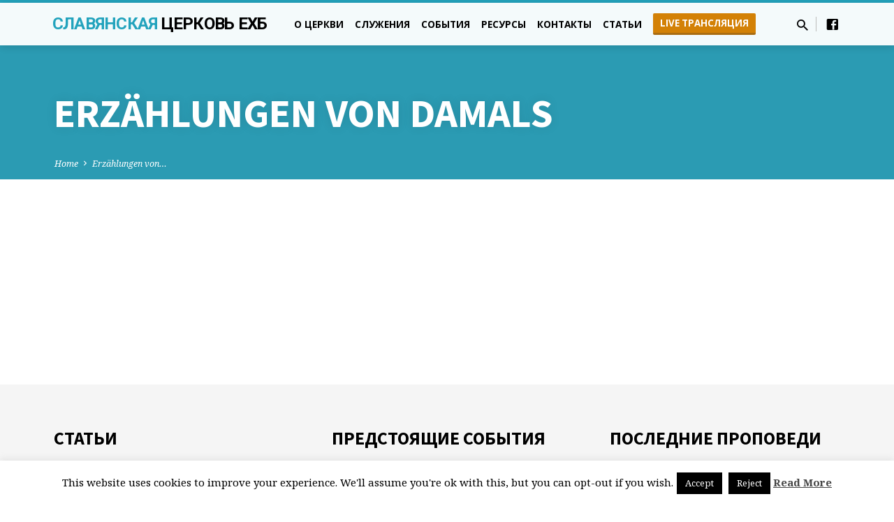

--- FILE ---
content_type: text/css
request_url: https://ehb-munich.de/wp-content/themes/saved/style.css?ver=1.3.2
body_size: 39699
content:
/*
Theme Name: Saved
Theme URI: https://churchthemes.com/themes/saved
Author: ChurchThemes.com
Author URI: https://churchthemes.com
Description: A smart church WordPress theme with drag-and-drop homepage builder.
Copyright: (c) 2017 - 2018, ChurchThemes.com
License: GPLv2 or later
License URI: http://www.gnu.org/licenses/gpl-2.0.html
Tags: one-column, custom-colors, custom-menu, custom-header, editor-style, featured-image-header, featured-images, footer-widgets, full-width-template, threaded-comments, translation-ready
Text Domain: saved
Version: 1.3.2
*/
/**********************************************
 * NOTES
 **********************************************/
/*

STYLE CUSTOMIZATION

If you want to edit styles, it is best to use a child theme.
Theme updates replace original stylesheets so keeping your customizations separate makes updates easier.
See this guide for more information: https://churchthemes.com/guides/developer/child-theming/

Sass is used to generate style.css (see the /sass directory). You can use Sass but do not have to.
The .scss files are commented more heavily than this resulting style.css file.

PREFIXES

To prevent conflicts with plugins, everything is prefixed with saved- (this theme),
ctcom- (all churchthemes.com themes) or ctfw- (framework). Those with wp- or no prefix are from WordPress.
Other prefixes are from third party code.

*/
/**********************************************
 * TABLE OF CONTENTS
 **********************************************/
/*

1. Normalize
2. Base Elements
3. Custom Styles
4. WordPress Styles
5. Maps
6. Tools
7. Backgrounds
8. Layout
9. Header Bar
10. Header Menu
11. Header Banner
12. Footer
13. Widgets
14. Homepage
15. Entry Styles
16. Sermons
17. Events
18. Attachments
19. Galleries
20. Comments
21. Plugins
22. Editor Styles
23. Media Queries

*/
/**********************************************
 * 1. NORMALIZE
 **********************************************/
/*! normalize.css v3.0.2 | MIT License | git.io/normalize */
img, legend {
  border: 0;
}

legend, td, th {
  padding: 0;
}

html {
  font-family: sans-serif;
  -ms-text-size-adjust: 100%;
  -webkit-text-size-adjust: 100%;
}

body {
  margin: 0;
}

article, aside, details, figcaption, figure, footer, header, hgroup, main, menu, nav, section, summary {
  display: block;
}

audio, canvas, progress, video {
  display: inline-block;
  vertical-align: baseline;
}

audio:not([controls]) {
  display: none;
  height: 0;
}

[hidden], template {
  display: none;
}

a {
  background-color: transparent;
}

a:active, a:hover {
  outline: 0;
}

abbr[title] {
  border-bottom: 1px dotted;
}

b, optgroup, strong {
  font-weight: 700;
}

dfn {
  font-style: italic;
}

h1, .saved-h1, #saved-comments-title {
  font-size: 2em;
  margin: .67em 0;
}

mark {
  background: #ff0;
  color: #000;
}

small {
  font-size: 80%;
}

sub, sup {
  font-size: 75%;
  line-height: 0;
  position: relative;
  vertical-align: baseline;
}

sup {
  top: -.5em;
}

sub {
  bottom: -.25em;
}

svg:not(:root) {
  overflow: hidden;
}

figure {
  margin: 1em 40px;
}

hr {
  -moz-box-sizing: content-box;
  box-sizing: content-box;
  height: 0;
}

pre, textarea {
  overflow: auto;
}

code, kbd, pre, samp {
  font-family: monospace,monospace;
  font-size: 1em;
}

button, input, optgroup, select, textarea {
  color: inherit;
  font: inherit;
  margin: 0;
}

button {
  overflow: visible;
}

button, select {
  text-transform: none;
}

button, html input[type=button], input[type=reset], input[type=submit] {
  -webkit-appearance: button;
  cursor: pointer;
}

button[disabled], html input[disabled] {
  cursor: default;
}

button::-moz-focus-inner, input::-moz-focus-inner {
  border: 0;
  padding: 0;
}

input {
  line-height: normal;
}

input[type=checkbox], input[type=radio] {
  box-sizing: border-box;
  padding: 0;
}

input[type=number]::-webkit-inner-spin-button, input[type=number]::-webkit-outer-spin-button {
  height: auto;
}

input[type=search] {
  -webkit-appearance: textfield;
  -moz-box-sizing: content-box;
  -webkit-box-sizing: content-box;
  box-sizing: content-box;
}

input[type=search]::-webkit-search-cancel-button, input[type=search]::-webkit-search-decoration {
  -webkit-appearance: none;
}

fieldset {
  border: 1px solid silver;
  margin: 0 2px;
  padding: .35em .625em .75em;
}

table {
  border-collapse: collapse;
  border-spacing: 0;
}

/**********************************************
 * 2. BASE ELEMENTS
 **********************************************/
/*---------------------------------------------
 * Box Model
 *--------------------------------------------*/
html {
  box-sizing: border-box;
}

*, *:before, *:after {
  box-sizing: inherit;
}

/*---------------------------------------------
 * Text
 *--------------------------------------------*/
html,
.mce-content-body {
  font-size: 100%;
  line-height: 1.5;
  color: #555555;
}

html,
html a,
.mce-content-body,
.mce-content-body a {
  -webkit-font-smoothing: antialiased;
  -moz-osx-font-smoothing: grayscale;
  text-rendering: optimizeLegibility;
  text-shadow: 1px 1px 1px rgba(0, 0, 0, 0.004);
}

a {
  text-decoration: none;
  font-weight: normal;
  transition: color 0.25s;
}
.saved-entry-full-content a:not(.saved-icon):not(.saved-button):not(.wp-block-file__button), .saved-entry-content-inner a:not(.saved-icon):not(.saved-button):not(.wp-block-file__button), .saved-entry-full-meta a:not(.saved-icon):not(.saved-button):not(.wp-block-file__button), .saved-entry-full-footer a, .saved-entry-short-title a, .saved-entry-compact-right h3 a, .saved-comments a, .saved-map-section a, #respond a, .textwidget a, .widget_ctfw-giving a, .widget_mc4wp_form_widget a, .saved-image-section-text a, .saved-bg-section-text a, a .saved-sticky-item-title, #saved-sticky-content-custom-content a, .saved-colored-section-title a, .mce-content-body a {
  font-weight: 700;
  font-style: normal;
  color: black;
  border-width: 0 0 2px 0;
  border-style: solid;
}
a .saved-icon, a.saved-icon {
  font-weight: normal;
}

.saved-link-has-image {
  border-width: 0 !important;
}

h1, .saved-h1, #saved-comments-title,
h2,
.saved-h2,
#reply-title,
h3,
h4,
.saved-nav-block-title,
h5,
h6 {
  font-weight: 700;
  line-height: 1.05;
  color: black;
}
.saved-has-uppercase h1, .saved-has-uppercase .saved-h1, .saved-has-uppercase #saved-comments-title, .saved-has-uppercase
h2, .saved-has-uppercase
.saved-h2, .saved-has-uppercase
#reply-title, .saved-has-uppercase
h3, .saved-has-uppercase
h4, .saved-has-uppercase
.saved-nav-block-title, .saved-has-uppercase
h5, .saved-has-uppercase
h6 {
  text-transform: uppercase;
}
h1 a, .saved-h1 a, #saved-comments-title a,
h2 a,
.saved-h2 a,
#reply-title a,
h3 a,
h4 a,
.saved-nav-block-title a,
h5 a,
h6 a {
  font-weight: 700;
}

h1, .saved-h1, #saved-comments-title {
  font-size: 3.6em;
}

#saved-content h1, #saved-content .saved-h1, #saved-content #saved-comments-title,
#saved-content .saved-h1,
.mce-content-body h1,
.mce-content-body .saved-h1,
.mce-content-body #saved-comments-title {
  font-size: 2.8em;
}

h2, .saved-h2, #reply-title,
.saved-h2,
#reply-title {
  font-size: 2em;
}

h3,
.saved-h3,
#saved-map-section-address,
.saved-widgets-row-content aside h2,
.saved-widgets-row-content aside .saved-h2,
.saved-widgets-row-content aside #reply-title,
.saved-section-orientation-horizontal .saved-bg-section-content h1,
.saved-section-orientation-horizontal .saved-bg-section-content .saved-h1,
.saved-section-orientation-horizontal .saved-bg-section-content #saved-comments-title,
.saved-section-orientation-horizontal .saved-bg-section-content h2,
.saved-section-orientation-horizontal .saved-bg-section-content .saved-h2,
.saved-section-orientation-horizontal .saved-bg-section-content #reply-title,
.saved-home-highlights-content h2,
.saved-home-highlights-content .saved-h2,
.saved-home-highlights-content #reply-title {
  font-size: 1.6em;
}

h4, .saved-nav-block-title,
.saved-h4,
.widget_calendar #wp-calendar caption {
  font-size: 1.4em;
}

h5,
.saved-h5,
.saved-caption-image-title {
  font-size: 1.25em;
}

h6,
.saved-h6 {
  font-size: 1.1em;
}

.saved-has-heading-accents .saved-entry-content h1::before, .saved-has-heading-accents .saved-compact-content h1::before, .saved-has-heading-accents .widget_text .textwidget h1::before, .widget_text .saved-has-heading-accents .textwidget h1::before, .saved-has-heading-accents .saved-comment h1::before, .saved-has-heading-accents .saved-entry-content .saved-h1::before, .saved-has-heading-accents .saved-compact-content .saved-h1::before, .saved-has-heading-accents .widget_text .textwidget .saved-h1::before, .widget_text .saved-has-heading-accents .textwidget .saved-h1::before, .saved-has-heading-accents .saved-comment .saved-h1::before, .saved-has-heading-accents .saved-entry-content #saved-comments-title::before, .saved-has-heading-accents .saved-compact-content #saved-comments-title::before, .saved-has-heading-accents .widget_text .textwidget #saved-comments-title::before, .widget_text .saved-has-heading-accents .textwidget #saved-comments-title::before, .saved-has-heading-accents .saved-comment #saved-comments-title::before,
.saved-has-heading-accents .saved-entry-content h2:not(.saved-entry-short-title)::before,
.saved-has-heading-accents .saved-compact-content h2:not(.saved-entry-short-title)::before,
.saved-has-heading-accents .widget_text .textwidget h2:not(.saved-entry-short-title)::before,
.widget_text .saved-has-heading-accents .textwidget h2:not(.saved-entry-short-title)::before,
.saved-has-heading-accents .saved-comment h2:not(.saved-entry-short-title)::before,
.saved-has-heading-accents .saved-entry-content .saved-h2:not(.saved-entry-short-title)::before,
.saved-has-heading-accents .saved-compact-content .saved-h2:not(.saved-entry-short-title)::before,
.saved-has-heading-accents .widget_text .textwidget .saved-h2:not(.saved-entry-short-title)::before,
.widget_text .saved-has-heading-accents .textwidget .saved-h2:not(.saved-entry-short-title)::before,
.saved-has-heading-accents .saved-comment .saved-h2:not(.saved-entry-short-title)::before,
.saved-has-heading-accents .saved-entry-content #reply-title:not(.saved-entry-short-title)::before,
.saved-has-heading-accents .saved-compact-content #reply-title:not(.saved-entry-short-title)::before,
.saved-has-heading-accents .widget_text .textwidget #reply-title:not(.saved-entry-short-title)::before,
.widget_text .saved-has-heading-accents .textwidget #reply-title:not(.saved-entry-short-title)::before,
.saved-has-heading-accents .saved-comment #reply-title:not(.saved-entry-short-title)::before,
.saved-has-heading-accents .saved-entry-content h3::before,
.saved-has-heading-accents .saved-compact-content h3::before,
.saved-has-heading-accents .widget_text .textwidget h3::before,
.widget_text .saved-has-heading-accents .textwidget h3::before,
.saved-has-heading-accents .saved-comment h3::before,
.saved-has-heading-accents .saved-entry-content h4::before,
.saved-has-heading-accents .saved-compact-content h4::before,
.saved-has-heading-accents .widget_text .textwidget h4::before,
.widget_text .saved-has-heading-accents .textwidget h4::before,
.saved-has-heading-accents .saved-comment h4::before,
.saved-has-heading-accents .saved-entry-content .saved-nav-block-title::before,
.saved-has-heading-accents .saved-compact-content .saved-nav-block-title::before,
.saved-has-heading-accents .widget_text .textwidget .saved-nav-block-title::before,
.widget_text .saved-has-heading-accents .textwidget .saved-nav-block-title::before,
.saved-has-heading-accents .saved-comment .saved-nav-block-title::before,
.saved-has-heading-accents .saved-entry-content h5::before,
.saved-has-heading-accents .saved-compact-content h5::before,
.saved-has-heading-accents .widget_text .textwidget h5::before,
.widget_text .saved-has-heading-accents .textwidget h5::before,
.saved-has-heading-accents .saved-comment h5::before,
.saved-has-heading-accents .saved-entry-content h6::before,
.saved-has-heading-accents .saved-compact-content h6::before,
.saved-has-heading-accents .widget_text .textwidget h6::before,
.widget_text .saved-has-heading-accents .textwidget h6::before,
.saved-has-heading-accents .saved-comment h6::before,
.saved-has-heading-accents .saved-entry-content .saved-h1::before,
.saved-has-heading-accents .saved-compact-content .saved-h1::before,
.saved-has-heading-accents .widget_text .textwidget .saved-h1::before,
.widget_text .saved-has-heading-accents .textwidget .saved-h1::before,
.saved-has-heading-accents .saved-comment .saved-h1::before,
.saved-has-heading-accents .saved-entry-content .saved-h2::before,
.saved-has-heading-accents .saved-compact-content .saved-h2::before,
.saved-has-heading-accents .widget_text .textwidget .saved-h2::before,
.widget_text .saved-has-heading-accents .textwidget .saved-h2::before,
.saved-has-heading-accents .saved-comment .saved-h2::before,
.saved-has-heading-accents .saved-entry-content #reply-title::before,
.saved-has-heading-accents .saved-compact-content #reply-title::before,
.saved-has-heading-accents .widget_text .textwidget #reply-title::before,
.widget_text .saved-has-heading-accents .textwidget #reply-title::before,
.saved-has-heading-accents .saved-comment #reply-title::before,
.saved-has-heading-accents .saved-entry-content .saved-h3:not(.saved-entry-short-title)::before,
.saved-has-heading-accents .saved-compact-content .saved-h3:not(.saved-entry-short-title)::before,
.saved-has-heading-accents .widget_text .textwidget .saved-h3:not(.saved-entry-short-title)::before,
.widget_text .saved-has-heading-accents .textwidget .saved-h3:not(.saved-entry-short-title)::before,
.saved-has-heading-accents .saved-comment .saved-h3:not(.saved-entry-short-title)::before,
.saved-has-heading-accents .saved-entry-content #saved-map-section-address:not(.saved-entry-short-title)::before,
.saved-has-heading-accents .saved-compact-content #saved-map-section-address:not(.saved-entry-short-title)::before,
.saved-has-heading-accents .widget_text .textwidget #saved-map-section-address:not(.saved-entry-short-title)::before,
.widget_text .saved-has-heading-accents .textwidget #saved-map-section-address:not(.saved-entry-short-title)::before,
.saved-has-heading-accents .saved-comment #saved-map-section-address:not(.saved-entry-short-title)::before,
.saved-has-heading-accents .saved-entry-content .saved-widgets-row-content aside h2:not(.saved-entry-short-title)::before,
.saved-widgets-row-content aside .saved-has-heading-accents .saved-entry-content h2:not(.saved-entry-short-title)::before,
.saved-has-heading-accents .saved-compact-content .saved-widgets-row-content aside h2:not(.saved-entry-short-title)::before,
.saved-widgets-row-content aside .saved-has-heading-accents .saved-compact-content h2:not(.saved-entry-short-title)::before,
.saved-has-heading-accents .widget_text .textwidget .saved-widgets-row-content aside h2:not(.saved-entry-short-title)::before,
.saved-widgets-row-content aside .saved-has-heading-accents .widget_text .textwidget h2:not(.saved-entry-short-title)::before,
.widget_text .saved-has-heading-accents .textwidget .saved-widgets-row-content aside h2:not(.saved-entry-short-title)::before,
.saved-widgets-row-content aside .widget_text .saved-has-heading-accents .textwidget h2:not(.saved-entry-short-title)::before,
.saved-has-heading-accents .saved-comment .saved-widgets-row-content aside h2:not(.saved-entry-short-title)::before,
.saved-widgets-row-content aside .saved-has-heading-accents .saved-comment h2:not(.saved-entry-short-title)::before,
.saved-has-heading-accents .saved-entry-content .saved-widgets-row-content aside .saved-h2:not(.saved-entry-short-title)::before,
.saved-widgets-row-content aside .saved-has-heading-accents .saved-entry-content .saved-h2:not(.saved-entry-short-title)::before,
.saved-has-heading-accents .saved-compact-content .saved-widgets-row-content aside .saved-h2:not(.saved-entry-short-title)::before,
.saved-widgets-row-content aside .saved-has-heading-accents .saved-compact-content .saved-h2:not(.saved-entry-short-title)::before,
.saved-has-heading-accents .widget_text .textwidget .saved-widgets-row-content aside .saved-h2:not(.saved-entry-short-title)::before,
.saved-widgets-row-content aside .saved-has-heading-accents .widget_text .textwidget .saved-h2:not(.saved-entry-short-title)::before,
.widget_text .saved-has-heading-accents .textwidget .saved-widgets-row-content aside .saved-h2:not(.saved-entry-short-title)::before,
.saved-widgets-row-content aside .widget_text .saved-has-heading-accents .textwidget .saved-h2:not(.saved-entry-short-title)::before,
.saved-has-heading-accents .saved-comment .saved-widgets-row-content aside .saved-h2:not(.saved-entry-short-title)::before,
.saved-widgets-row-content aside .saved-has-heading-accents .saved-comment .saved-h2:not(.saved-entry-short-title)::before,
.saved-has-heading-accents .saved-entry-content .saved-widgets-row-content aside #reply-title:not(.saved-entry-short-title)::before,
.saved-widgets-row-content aside .saved-has-heading-accents .saved-entry-content #reply-title:not(.saved-entry-short-title)::before,
.saved-has-heading-accents .saved-compact-content .saved-widgets-row-content aside #reply-title:not(.saved-entry-short-title)::before,
.saved-widgets-row-content aside .saved-has-heading-accents .saved-compact-content #reply-title:not(.saved-entry-short-title)::before,
.saved-has-heading-accents .widget_text .textwidget .saved-widgets-row-content aside #reply-title:not(.saved-entry-short-title)::before,
.saved-widgets-row-content aside .saved-has-heading-accents .widget_text .textwidget #reply-title:not(.saved-entry-short-title)::before,
.widget_text .saved-has-heading-accents .textwidget .saved-widgets-row-content aside #reply-title:not(.saved-entry-short-title)::before,
.saved-widgets-row-content aside .widget_text .saved-has-heading-accents .textwidget #reply-title:not(.saved-entry-short-title)::before,
.saved-has-heading-accents .saved-comment .saved-widgets-row-content aside #reply-title:not(.saved-entry-short-title)::before,
.saved-widgets-row-content aside .saved-has-heading-accents .saved-comment #reply-title:not(.saved-entry-short-title)::before,
.saved-has-heading-accents .saved-entry-content .saved-section-orientation-horizontal .saved-bg-section-content h1:not(.saved-entry-short-title)::before,
.saved-section-orientation-horizontal .saved-bg-section-content .saved-has-heading-accents .saved-entry-content h1:not(.saved-entry-short-title)::before,
.saved-has-heading-accents .saved-compact-content .saved-section-orientation-horizontal .saved-bg-section-content h1:not(.saved-entry-short-title)::before,
.saved-section-orientation-horizontal .saved-bg-section-content .saved-has-heading-accents .saved-compact-content h1:not(.saved-entry-short-title)::before,
.saved-has-heading-accents .widget_text .textwidget .saved-section-orientation-horizontal .saved-bg-section-content h1:not(.saved-entry-short-title)::before,
.saved-section-orientation-horizontal .saved-bg-section-content .saved-has-heading-accents .widget_text .textwidget h1:not(.saved-entry-short-title)::before,
.widget_text .saved-has-heading-accents .textwidget .saved-section-orientation-horizontal .saved-bg-section-content h1:not(.saved-entry-short-title)::before,
.saved-section-orientation-horizontal .saved-bg-section-content .widget_text .saved-has-heading-accents .textwidget h1:not(.saved-entry-short-title)::before,
.saved-has-heading-accents .saved-comment .saved-section-orientation-horizontal .saved-bg-section-content h1:not(.saved-entry-short-title)::before,
.saved-section-orientation-horizontal .saved-bg-section-content .saved-has-heading-accents .saved-comment h1:not(.saved-entry-short-title)::before,
.saved-has-heading-accents .saved-entry-content .saved-section-orientation-horizontal .saved-bg-section-content .saved-h1:not(.saved-entry-short-title)::before,
.saved-section-orientation-horizontal .saved-bg-section-content .saved-has-heading-accents .saved-entry-content .saved-h1:not(.saved-entry-short-title)::before,
.saved-has-heading-accents .saved-compact-content .saved-section-orientation-horizontal .saved-bg-section-content .saved-h1:not(.saved-entry-short-title)::before,
.saved-section-orientation-horizontal .saved-bg-section-content .saved-has-heading-accents .saved-compact-content .saved-h1:not(.saved-entry-short-title)::before,
.saved-has-heading-accents .widget_text .textwidget .saved-section-orientation-horizontal .saved-bg-section-content .saved-h1:not(.saved-entry-short-title)::before,
.saved-section-orientation-horizontal .saved-bg-section-content .saved-has-heading-accents .widget_text .textwidget .saved-h1:not(.saved-entry-short-title)::before,
.widget_text .saved-has-heading-accents .textwidget .saved-section-orientation-horizontal .saved-bg-section-content .saved-h1:not(.saved-entry-short-title)::before,
.saved-section-orientation-horizontal .saved-bg-section-content .widget_text .saved-has-heading-accents .textwidget .saved-h1:not(.saved-entry-short-title)::before,
.saved-has-heading-accents .saved-comment .saved-section-orientation-horizontal .saved-bg-section-content .saved-h1:not(.saved-entry-short-title)::before,
.saved-section-orientation-horizontal .saved-bg-section-content .saved-has-heading-accents .saved-comment .saved-h1:not(.saved-entry-short-title)::before,
.saved-has-heading-accents .saved-entry-content .saved-section-orientation-horizontal .saved-bg-section-content #saved-comments-title:not(.saved-entry-short-title)::before,
.saved-section-orientation-horizontal .saved-bg-section-content .saved-has-heading-accents .saved-entry-content #saved-comments-title:not(.saved-entry-short-title)::before,
.saved-has-heading-accents .saved-compact-content .saved-section-orientation-horizontal .saved-bg-section-content #saved-comments-title:not(.saved-entry-short-title)::before,
.saved-section-orientation-horizontal .saved-bg-section-content .saved-has-heading-accents .saved-compact-content #saved-comments-title:not(.saved-entry-short-title)::before,
.saved-has-heading-accents .widget_text .textwidget .saved-section-orientation-horizontal .saved-bg-section-content #saved-comments-title:not(.saved-entry-short-title)::before,
.saved-section-orientation-horizontal .saved-bg-section-content .saved-has-heading-accents .widget_text .textwidget #saved-comments-title:not(.saved-entry-short-title)::before,
.widget_text .saved-has-heading-accents .textwidget .saved-section-orientation-horizontal .saved-bg-section-content #saved-comments-title:not(.saved-entry-short-title)::before,
.saved-section-orientation-horizontal .saved-bg-section-content .widget_text .saved-has-heading-accents .textwidget #saved-comments-title:not(.saved-entry-short-title)::before,
.saved-has-heading-accents .saved-comment .saved-section-orientation-horizontal .saved-bg-section-content #saved-comments-title:not(.saved-entry-short-title)::before,
.saved-section-orientation-horizontal .saved-bg-section-content .saved-has-heading-accents .saved-comment #saved-comments-title:not(.saved-entry-short-title)::before,
.saved-has-heading-accents .saved-entry-content .saved-section-orientation-horizontal .saved-bg-section-content h2:not(.saved-entry-short-title)::before,
.saved-section-orientation-horizontal .saved-bg-section-content .saved-has-heading-accents .saved-entry-content h2:not(.saved-entry-short-title)::before,
.saved-has-heading-accents .saved-compact-content .saved-section-orientation-horizontal .saved-bg-section-content h2:not(.saved-entry-short-title)::before,
.saved-section-orientation-horizontal .saved-bg-section-content .saved-has-heading-accents .saved-compact-content h2:not(.saved-entry-short-title)::before,
.saved-has-heading-accents .widget_text .textwidget .saved-section-orientation-horizontal .saved-bg-section-content h2:not(.saved-entry-short-title)::before,
.saved-section-orientation-horizontal .saved-bg-section-content .saved-has-heading-accents .widget_text .textwidget h2:not(.saved-entry-short-title)::before,
.widget_text .saved-has-heading-accents .textwidget .saved-section-orientation-horizontal .saved-bg-section-content h2:not(.saved-entry-short-title)::before,
.saved-section-orientation-horizontal .saved-bg-section-content .widget_text .saved-has-heading-accents .textwidget h2:not(.saved-entry-short-title)::before,
.saved-has-heading-accents .saved-comment .saved-section-orientation-horizontal .saved-bg-section-content h2:not(.saved-entry-short-title)::before,
.saved-section-orientation-horizontal .saved-bg-section-content .saved-has-heading-accents .saved-comment h2:not(.saved-entry-short-title)::before,
.saved-has-heading-accents .saved-entry-content .saved-section-orientation-horizontal .saved-bg-section-content .saved-h2:not(.saved-entry-short-title)::before,
.saved-section-orientation-horizontal .saved-bg-section-content .saved-has-heading-accents .saved-entry-content .saved-h2:not(.saved-entry-short-title)::before,
.saved-has-heading-accents .saved-compact-content .saved-section-orientation-horizontal .saved-bg-section-content .saved-h2:not(.saved-entry-short-title)::before,
.saved-section-orientation-horizontal .saved-bg-section-content .saved-has-heading-accents .saved-compact-content .saved-h2:not(.saved-entry-short-title)::before,
.saved-has-heading-accents .widget_text .textwidget .saved-section-orientation-horizontal .saved-bg-section-content .saved-h2:not(.saved-entry-short-title)::before,
.saved-section-orientation-horizontal .saved-bg-section-content .saved-has-heading-accents .widget_text .textwidget .saved-h2:not(.saved-entry-short-title)::before,
.widget_text .saved-has-heading-accents .textwidget .saved-section-orientation-horizontal .saved-bg-section-content .saved-h2:not(.saved-entry-short-title)::before,
.saved-section-orientation-horizontal .saved-bg-section-content .widget_text .saved-has-heading-accents .textwidget .saved-h2:not(.saved-entry-short-title)::before,
.saved-has-heading-accents .saved-comment .saved-section-orientation-horizontal .saved-bg-section-content .saved-h2:not(.saved-entry-short-title)::before,
.saved-section-orientation-horizontal .saved-bg-section-content .saved-has-heading-accents .saved-comment .saved-h2:not(.saved-entry-short-title)::before,
.saved-has-heading-accents .saved-entry-content .saved-section-orientation-horizontal .saved-bg-section-content #reply-title:not(.saved-entry-short-title)::before,
.saved-section-orientation-horizontal .saved-bg-section-content .saved-has-heading-accents .saved-entry-content #reply-title:not(.saved-entry-short-title)::before,
.saved-has-heading-accents .saved-compact-content .saved-section-orientation-horizontal .saved-bg-section-content #reply-title:not(.saved-entry-short-title)::before,
.saved-section-orientation-horizontal .saved-bg-section-content .saved-has-heading-accents .saved-compact-content #reply-title:not(.saved-entry-short-title)::before,
.saved-has-heading-accents .widget_text .textwidget .saved-section-orientation-horizontal .saved-bg-section-content #reply-title:not(.saved-entry-short-title)::before,
.saved-section-orientation-horizontal .saved-bg-section-content .saved-has-heading-accents .widget_text .textwidget #reply-title:not(.saved-entry-short-title)::before,
.widget_text .saved-has-heading-accents .textwidget .saved-section-orientation-horizontal .saved-bg-section-content #reply-title:not(.saved-entry-short-title)::before,
.saved-section-orientation-horizontal .saved-bg-section-content .widget_text .saved-has-heading-accents .textwidget #reply-title:not(.saved-entry-short-title)::before,
.saved-has-heading-accents .saved-comment .saved-section-orientation-horizontal .saved-bg-section-content #reply-title:not(.saved-entry-short-title)::before,
.saved-section-orientation-horizontal .saved-bg-section-content .saved-has-heading-accents .saved-comment #reply-title:not(.saved-entry-short-title)::before,
.saved-has-heading-accents .saved-entry-content .saved-home-highlights-content h2:not(.saved-entry-short-title)::before,
.saved-home-highlights-content .saved-has-heading-accents .saved-entry-content h2:not(.saved-entry-short-title)::before,
.saved-has-heading-accents .saved-compact-content .saved-home-highlights-content h2:not(.saved-entry-short-title)::before,
.saved-home-highlights-content .saved-has-heading-accents .saved-compact-content h2:not(.saved-entry-short-title)::before,
.saved-has-heading-accents .widget_text .textwidget .saved-home-highlights-content h2:not(.saved-entry-short-title)::before,
.saved-home-highlights-content .saved-has-heading-accents .widget_text .textwidget h2:not(.saved-entry-short-title)::before,
.widget_text .saved-has-heading-accents .textwidget .saved-home-highlights-content h2:not(.saved-entry-short-title)::before,
.saved-home-highlights-content .widget_text .saved-has-heading-accents .textwidget h2:not(.saved-entry-short-title)::before,
.saved-has-heading-accents .saved-comment .saved-home-highlights-content h2:not(.saved-entry-short-title)::before,
.saved-home-highlights-content .saved-has-heading-accents .saved-comment h2:not(.saved-entry-short-title)::before,
.saved-has-heading-accents .saved-entry-content .saved-home-highlights-content .saved-h2:not(.saved-entry-short-title)::before,
.saved-home-highlights-content .saved-has-heading-accents .saved-entry-content .saved-h2:not(.saved-entry-short-title)::before,
.saved-has-heading-accents .saved-compact-content .saved-home-highlights-content .saved-h2:not(.saved-entry-short-title)::before,
.saved-home-highlights-content .saved-has-heading-accents .saved-compact-content .saved-h2:not(.saved-entry-short-title)::before,
.saved-has-heading-accents .widget_text .textwidget .saved-home-highlights-content .saved-h2:not(.saved-entry-short-title)::before,
.saved-home-highlights-content .saved-has-heading-accents .widget_text .textwidget .saved-h2:not(.saved-entry-short-title)::before,
.widget_text .saved-has-heading-accents .textwidget .saved-home-highlights-content .saved-h2:not(.saved-entry-short-title)::before,
.saved-home-highlights-content .widget_text .saved-has-heading-accents .textwidget .saved-h2:not(.saved-entry-short-title)::before,
.saved-has-heading-accents .saved-comment .saved-home-highlights-content .saved-h2:not(.saved-entry-short-title)::before,
.saved-home-highlights-content .saved-has-heading-accents .saved-comment .saved-h2:not(.saved-entry-short-title)::before,
.saved-has-heading-accents .saved-entry-content .saved-home-highlights-content #reply-title:not(.saved-entry-short-title)::before,
.saved-home-highlights-content .saved-has-heading-accents .saved-entry-content #reply-title:not(.saved-entry-short-title)::before,
.saved-has-heading-accents .saved-compact-content .saved-home-highlights-content #reply-title:not(.saved-entry-short-title)::before,
.saved-home-highlights-content .saved-has-heading-accents .saved-compact-content #reply-title:not(.saved-entry-short-title)::before,
.saved-has-heading-accents .widget_text .textwidget .saved-home-highlights-content #reply-title:not(.saved-entry-short-title)::before,
.saved-home-highlights-content .saved-has-heading-accents .widget_text .textwidget #reply-title:not(.saved-entry-short-title)::before,
.widget_text .saved-has-heading-accents .textwidget .saved-home-highlights-content #reply-title:not(.saved-entry-short-title)::before,
.saved-home-highlights-content .widget_text .saved-has-heading-accents .textwidget #reply-title:not(.saved-entry-short-title)::before,
.saved-has-heading-accents .saved-comment .saved-home-highlights-content #reply-title:not(.saved-entry-short-title)::before,
.saved-home-highlights-content .saved-has-heading-accents .saved-comment #reply-title:not(.saved-entry-short-title)::before,
.saved-has-heading-accents .saved-entry-content .saved-h4::before,
.saved-has-heading-accents .saved-compact-content .saved-h4::before,
.saved-has-heading-accents .widget_text .textwidget .saved-h4::before,
.widget_text .saved-has-heading-accents .textwidget .saved-h4::before,
.saved-has-heading-accents .saved-comment .saved-h4::before,
.saved-has-heading-accents .saved-entry-content .widget_calendar #wp-calendar caption::before,
.widget_calendar #wp-calendar .saved-has-heading-accents .saved-entry-content caption::before,
.saved-has-heading-accents .saved-compact-content .widget_calendar #wp-calendar caption::before,
.widget_calendar #wp-calendar .saved-has-heading-accents .saved-compact-content caption::before,
.saved-has-heading-accents .widget_text .textwidget .widget_calendar #wp-calendar caption::before,
.widget_calendar #wp-calendar .saved-has-heading-accents .widget_text .textwidget caption::before,
.widget_text .saved-has-heading-accents .textwidget .widget_calendar #wp-calendar caption::before,
.widget_calendar #wp-calendar .widget_text .saved-has-heading-accents .textwidget caption::before,
.saved-has-heading-accents .saved-comment .widget_calendar #wp-calendar caption::before,
.widget_calendar #wp-calendar .saved-has-heading-accents .saved-comment caption::before,
.saved-has-heading-accents .saved-entry-content .saved-h5::before,
.saved-has-heading-accents .saved-compact-content .saved-h5::before,
.saved-has-heading-accents .widget_text .textwidget .saved-h5::before,
.widget_text .saved-has-heading-accents .textwidget .saved-h5::before,
.saved-has-heading-accents .saved-comment .saved-h5::before,
.saved-has-heading-accents .saved-entry-content .saved-caption-image-title::before,
.saved-has-heading-accents .saved-compact-content .saved-caption-image-title::before,
.saved-has-heading-accents .widget_text .textwidget .saved-caption-image-title::before,
.widget_text .saved-has-heading-accents .textwidget .saved-caption-image-title::before,
.saved-has-heading-accents .saved-comment .saved-caption-image-title::before,
.saved-has-heading-accents .saved-entry-content .saved-h6::before,
.saved-has-heading-accents .saved-compact-content .saved-h6::before,
.saved-has-heading-accents .widget_text .textwidget .saved-h6::before,
.widget_text .saved-has-heading-accents .textwidget .saved-h6::before,
.saved-has-heading-accents .saved-comment .saved-h6::before, .saved-has-heading-accents.mce-content-body h1::before, .saved-has-heading-accents.mce-content-body .saved-h1::before, .saved-has-heading-accents.mce-content-body #saved-comments-title::before, .saved-has-heading-accents.mce-content-body h2::before, .saved-has-heading-accents.mce-content-body .saved-h2::before, .saved-has-heading-accents.mce-content-body #reply-title::before, .saved-has-heading-accents.mce-content-body h3::before, .saved-has-heading-accents.mce-content-body h4::before, .saved-has-heading-accents.mce-content-body .saved-nav-block-title::before, .saved-has-heading-accents.mce-content-body h5::before, .saved-has-heading-accents.mce-content-body h6::before,
.saved-has-heading-accents .saved-bg-section-content h1::before,
.saved-has-heading-accents .saved-bg-section-content .saved-h1::before,
.saved-has-heading-accents .saved-bg-section-content #saved-comments-title::before,
.saved-has-heading-accents .saved-bg-section-content h2::before,
.saved-has-heading-accents .saved-bg-section-content .saved-h2::before,
.saved-has-heading-accents .saved-bg-section-content #reply-title::before,
.saved-has-heading-accents #saved-banner-title div::before,
.saved-has-heading-accents .saved-widget-title::before,
.saved-has-heading-accents #saved-comments-title::before,
.saved-has-heading-accents #reply-title::before,
.saved-has-heading-accents .saved-caption-image-title::before,
.saved-has-heading-accents #saved-map-section-address::before {
  display: block;
  position: relative;
  left: 1px;
  width: 50px;
  height: 12px;
  border-style: solid;
  border-width: 0 0 5px 0;
  margin-bottom: 6px;
  content: '';
}
.saved-has-heading-accents .saved-entry-content h1[style*="center"]::before, .saved-has-heading-accents .saved-compact-content h1[style*="center"]::before, .saved-has-heading-accents .widget_text .textwidget h1[style*="center"]::before, .widget_text .saved-has-heading-accents .textwidget h1[style*="center"]::before, .saved-has-heading-accents .saved-comment h1[style*="center"]::before, .saved-has-heading-accents .saved-entry-content [style*="center"].saved-h1::before, .saved-has-heading-accents .saved-compact-content [style*="center"].saved-h1::before, .saved-has-heading-accents .widget_text .textwidget [style*="center"].saved-h1::before, .widget_text .saved-has-heading-accents .textwidget [style*="center"].saved-h1::before, .saved-has-heading-accents .saved-comment [style*="center"].saved-h1::before, .saved-has-heading-accents .saved-entry-content [style*="center"]#saved-comments-title::before, .saved-has-heading-accents .saved-compact-content [style*="center"]#saved-comments-title::before, .saved-has-heading-accents .widget_text .textwidget [style*="center"]#saved-comments-title::before, .widget_text .saved-has-heading-accents .textwidget [style*="center"]#saved-comments-title::before, .saved-has-heading-accents .saved-comment [style*="center"]#saved-comments-title::before, .saved-has-heading-accents .saved-entry-content h1[style*="right"]::before, .saved-has-heading-accents .saved-compact-content h1[style*="right"]::before, .saved-has-heading-accents .widget_text .textwidget h1[style*="right"]::before, .widget_text .saved-has-heading-accents .textwidget h1[style*="right"]::before, .saved-has-heading-accents .saved-comment h1[style*="right"]::before, .saved-has-heading-accents .saved-entry-content [style*="right"].saved-h1::before, .saved-has-heading-accents .saved-compact-content [style*="right"].saved-h1::before, .saved-has-heading-accents .widget_text .textwidget [style*="right"].saved-h1::before, .widget_text .saved-has-heading-accents .textwidget [style*="right"].saved-h1::before, .saved-has-heading-accents .saved-comment [style*="right"].saved-h1::before, .saved-has-heading-accents .saved-entry-content [style*="right"]#saved-comments-title::before, .saved-has-heading-accents .saved-compact-content [style*="right"]#saved-comments-title::before, .saved-has-heading-accents .widget_text .textwidget [style*="right"]#saved-comments-title::before, .widget_text .saved-has-heading-accents .textwidget [style*="right"]#saved-comments-title::before, .saved-has-heading-accents .saved-comment [style*="right"]#saved-comments-title::before,
.saved-has-heading-accents .saved-entry-content h2:not(.saved-entry-short-title)[style*="center"]::before,
.saved-has-heading-accents .saved-compact-content h2:not(.saved-entry-short-title)[style*="center"]::before,
.saved-has-heading-accents .widget_text .textwidget h2:not(.saved-entry-short-title)[style*="center"]::before,
.widget_text .saved-has-heading-accents .textwidget h2:not(.saved-entry-short-title)[style*="center"]::before,
.saved-has-heading-accents .saved-comment h2:not(.saved-entry-short-title)[style*="center"]::before,
.saved-has-heading-accents .saved-entry-content .saved-h2:not(.saved-entry-short-title)[style*="center"]::before,
.saved-has-heading-accents .saved-compact-content .saved-h2:not(.saved-entry-short-title)[style*="center"]::before,
.saved-has-heading-accents .widget_text .textwidget .saved-h2:not(.saved-entry-short-title)[style*="center"]::before,
.widget_text .saved-has-heading-accents .textwidget .saved-h2:not(.saved-entry-short-title)[style*="center"]::before,
.saved-has-heading-accents .saved-comment .saved-h2:not(.saved-entry-short-title)[style*="center"]::before,
.saved-has-heading-accents .saved-entry-content #reply-title:not(.saved-entry-short-title)[style*="center"]::before,
.saved-has-heading-accents .saved-compact-content #reply-title:not(.saved-entry-short-title)[style*="center"]::before,
.saved-has-heading-accents .widget_text .textwidget #reply-title:not(.saved-entry-short-title)[style*="center"]::before,
.widget_text .saved-has-heading-accents .textwidget #reply-title:not(.saved-entry-short-title)[style*="center"]::before,
.saved-has-heading-accents .saved-comment #reply-title:not(.saved-entry-short-title)[style*="center"]::before,
.saved-has-heading-accents .saved-entry-content h2:not(.saved-entry-short-title)[style*="right"]::before,
.saved-has-heading-accents .saved-compact-content h2:not(.saved-entry-short-title)[style*="right"]::before,
.saved-has-heading-accents .widget_text .textwidget h2:not(.saved-entry-short-title)[style*="right"]::before,
.widget_text .saved-has-heading-accents .textwidget h2:not(.saved-entry-short-title)[style*="right"]::before,
.saved-has-heading-accents .saved-comment h2:not(.saved-entry-short-title)[style*="right"]::before,
.saved-has-heading-accents .saved-entry-content .saved-h2:not(.saved-entry-short-title)[style*="right"]::before,
.saved-has-heading-accents .saved-compact-content .saved-h2:not(.saved-entry-short-title)[style*="right"]::before,
.saved-has-heading-accents .widget_text .textwidget .saved-h2:not(.saved-entry-short-title)[style*="right"]::before,
.widget_text .saved-has-heading-accents .textwidget .saved-h2:not(.saved-entry-short-title)[style*="right"]::before,
.saved-has-heading-accents .saved-comment .saved-h2:not(.saved-entry-short-title)[style*="right"]::before,
.saved-has-heading-accents .saved-entry-content #reply-title:not(.saved-entry-short-title)[style*="right"]::before,
.saved-has-heading-accents .saved-compact-content #reply-title:not(.saved-entry-short-title)[style*="right"]::before,
.saved-has-heading-accents .widget_text .textwidget #reply-title:not(.saved-entry-short-title)[style*="right"]::before,
.widget_text .saved-has-heading-accents .textwidget #reply-title:not(.saved-entry-short-title)[style*="right"]::before,
.saved-has-heading-accents .saved-comment #reply-title:not(.saved-entry-short-title)[style*="right"]::before,
.saved-has-heading-accents .saved-entry-content h3[style*="center"]::before,
.saved-has-heading-accents .saved-compact-content h3[style*="center"]::before,
.saved-has-heading-accents .widget_text .textwidget h3[style*="center"]::before,
.widget_text .saved-has-heading-accents .textwidget h3[style*="center"]::before,
.saved-has-heading-accents .saved-comment h3[style*="center"]::before,
.saved-has-heading-accents .saved-entry-content h3[style*="right"]::before,
.saved-has-heading-accents .saved-compact-content h3[style*="right"]::before,
.saved-has-heading-accents .widget_text .textwidget h3[style*="right"]::before,
.widget_text .saved-has-heading-accents .textwidget h3[style*="right"]::before,
.saved-has-heading-accents .saved-comment h3[style*="right"]::before,
.saved-has-heading-accents .saved-entry-content h4[style*="center"]::before,
.saved-has-heading-accents .saved-compact-content h4[style*="center"]::before,
.saved-has-heading-accents .widget_text .textwidget h4[style*="center"]::before,
.widget_text .saved-has-heading-accents .textwidget h4[style*="center"]::before,
.saved-has-heading-accents .saved-comment h4[style*="center"]::before,
.saved-has-heading-accents .saved-entry-content [style*="center"].saved-nav-block-title::before,
.saved-has-heading-accents .saved-compact-content [style*="center"].saved-nav-block-title::before,
.saved-has-heading-accents .widget_text .textwidget [style*="center"].saved-nav-block-title::before,
.widget_text .saved-has-heading-accents .textwidget [style*="center"].saved-nav-block-title::before,
.saved-has-heading-accents .saved-comment [style*="center"].saved-nav-block-title::before,
.saved-has-heading-accents .saved-entry-content h4[style*="right"]::before,
.saved-has-heading-accents .saved-compact-content h4[style*="right"]::before,
.saved-has-heading-accents .widget_text .textwidget h4[style*="right"]::before,
.widget_text .saved-has-heading-accents .textwidget h4[style*="right"]::before,
.saved-has-heading-accents .saved-comment h4[style*="right"]::before,
.saved-has-heading-accents .saved-entry-content [style*="right"].saved-nav-block-title::before,
.saved-has-heading-accents .saved-compact-content [style*="right"].saved-nav-block-title::before,
.saved-has-heading-accents .widget_text .textwidget [style*="right"].saved-nav-block-title::before,
.widget_text .saved-has-heading-accents .textwidget [style*="right"].saved-nav-block-title::before,
.saved-has-heading-accents .saved-comment [style*="right"].saved-nav-block-title::before,
.saved-has-heading-accents .saved-entry-content h5[style*="center"]::before,
.saved-has-heading-accents .saved-compact-content h5[style*="center"]::before,
.saved-has-heading-accents .widget_text .textwidget h5[style*="center"]::before,
.widget_text .saved-has-heading-accents .textwidget h5[style*="center"]::before,
.saved-has-heading-accents .saved-comment h5[style*="center"]::before,
.saved-has-heading-accents .saved-entry-content h5[style*="right"]::before,
.saved-has-heading-accents .saved-compact-content h5[style*="right"]::before,
.saved-has-heading-accents .widget_text .textwidget h5[style*="right"]::before,
.widget_text .saved-has-heading-accents .textwidget h5[style*="right"]::before,
.saved-has-heading-accents .saved-comment h5[style*="right"]::before,
.saved-has-heading-accents .saved-entry-content h6[style*="center"]::before,
.saved-has-heading-accents .saved-compact-content h6[style*="center"]::before,
.saved-has-heading-accents .widget_text .textwidget h6[style*="center"]::before,
.widget_text .saved-has-heading-accents .textwidget h6[style*="center"]::before,
.saved-has-heading-accents .saved-comment h6[style*="center"]::before,
.saved-has-heading-accents .saved-entry-content h6[style*="right"]::before,
.saved-has-heading-accents .saved-compact-content h6[style*="right"]::before,
.saved-has-heading-accents .widget_text .textwidget h6[style*="right"]::before,
.widget_text .saved-has-heading-accents .textwidget h6[style*="right"]::before,
.saved-has-heading-accents .saved-comment h6[style*="right"]::before,
.saved-has-heading-accents .saved-entry-content .saved-h1[style*="center"]::before,
.saved-has-heading-accents .saved-compact-content .saved-h1[style*="center"]::before,
.saved-has-heading-accents .widget_text .textwidget .saved-h1[style*="center"]::before,
.widget_text .saved-has-heading-accents .textwidget .saved-h1[style*="center"]::before,
.saved-has-heading-accents .saved-comment .saved-h1[style*="center"]::before,
.saved-has-heading-accents .saved-entry-content .saved-h1[style*="right"]::before,
.saved-has-heading-accents .saved-compact-content .saved-h1[style*="right"]::before,
.saved-has-heading-accents .widget_text .textwidget .saved-h1[style*="right"]::before,
.widget_text .saved-has-heading-accents .textwidget .saved-h1[style*="right"]::before,
.saved-has-heading-accents .saved-comment .saved-h1[style*="right"]::before,
.saved-has-heading-accents .saved-entry-content .saved-h2[style*="center"]::before,
.saved-has-heading-accents .saved-compact-content .saved-h2[style*="center"]::before,
.saved-has-heading-accents .widget_text .textwidget .saved-h2[style*="center"]::before,
.widget_text .saved-has-heading-accents .textwidget .saved-h2[style*="center"]::before,
.saved-has-heading-accents .saved-comment .saved-h2[style*="center"]::before,
.saved-has-heading-accents .saved-entry-content [style*="center"]#reply-title::before,
.saved-has-heading-accents .saved-compact-content [style*="center"]#reply-title::before,
.saved-has-heading-accents .widget_text .textwidget [style*="center"]#reply-title::before,
.widget_text .saved-has-heading-accents .textwidget [style*="center"]#reply-title::before,
.saved-has-heading-accents .saved-comment [style*="center"]#reply-title::before,
.saved-has-heading-accents .saved-entry-content .saved-h2[style*="right"]::before,
.saved-has-heading-accents .saved-compact-content .saved-h2[style*="right"]::before,
.saved-has-heading-accents .widget_text .textwidget .saved-h2[style*="right"]::before,
.widget_text .saved-has-heading-accents .textwidget .saved-h2[style*="right"]::before,
.saved-has-heading-accents .saved-comment .saved-h2[style*="right"]::before,
.saved-has-heading-accents .saved-entry-content [style*="right"]#reply-title::before,
.saved-has-heading-accents .saved-compact-content [style*="right"]#reply-title::before,
.saved-has-heading-accents .widget_text .textwidget [style*="right"]#reply-title::before,
.widget_text .saved-has-heading-accents .textwidget [style*="right"]#reply-title::before,
.saved-has-heading-accents .saved-comment [style*="right"]#reply-title::before,
.saved-has-heading-accents .saved-entry-content .saved-h3:not(.saved-entry-short-title)[style*="center"]::before,
.saved-has-heading-accents .saved-compact-content .saved-h3:not(.saved-entry-short-title)[style*="center"]::before,
.saved-has-heading-accents .widget_text .textwidget .saved-h3:not(.saved-entry-short-title)[style*="center"]::before,
.widget_text .saved-has-heading-accents .textwidget .saved-h3:not(.saved-entry-short-title)[style*="center"]::before,
.saved-has-heading-accents .saved-comment .saved-h3:not(.saved-entry-short-title)[style*="center"]::before,
.saved-has-heading-accents .saved-entry-content #saved-map-section-address:not(.saved-entry-short-title)[style*="center"]::before,
.saved-has-heading-accents .saved-compact-content #saved-map-section-address:not(.saved-entry-short-title)[style*="center"]::before,
.saved-has-heading-accents .widget_text .textwidget #saved-map-section-address:not(.saved-entry-short-title)[style*="center"]::before,
.widget_text .saved-has-heading-accents .textwidget #saved-map-section-address:not(.saved-entry-short-title)[style*="center"]::before,
.saved-has-heading-accents .saved-comment #saved-map-section-address:not(.saved-entry-short-title)[style*="center"]::before,
.saved-has-heading-accents .saved-entry-content .saved-widgets-row-content aside h2:not(.saved-entry-short-title)[style*="center"]::before,
.saved-widgets-row-content aside .saved-has-heading-accents .saved-entry-content h2:not(.saved-entry-short-title)[style*="center"]::before,
.saved-has-heading-accents .saved-compact-content .saved-widgets-row-content aside h2:not(.saved-entry-short-title)[style*="center"]::before,
.saved-widgets-row-content aside .saved-has-heading-accents .saved-compact-content h2:not(.saved-entry-short-title)[style*="center"]::before,
.saved-has-heading-accents .widget_text .textwidget .saved-widgets-row-content aside h2:not(.saved-entry-short-title)[style*="center"]::before,
.saved-widgets-row-content aside .saved-has-heading-accents .widget_text .textwidget h2:not(.saved-entry-short-title)[style*="center"]::before,
.widget_text .saved-has-heading-accents .textwidget .saved-widgets-row-content aside h2:not(.saved-entry-short-title)[style*="center"]::before,
.saved-widgets-row-content aside .widget_text .saved-has-heading-accents .textwidget h2:not(.saved-entry-short-title)[style*="center"]::before,
.saved-has-heading-accents .saved-comment .saved-widgets-row-content aside h2:not(.saved-entry-short-title)[style*="center"]::before,
.saved-widgets-row-content aside .saved-has-heading-accents .saved-comment h2:not(.saved-entry-short-title)[style*="center"]::before,
.saved-has-heading-accents .saved-entry-content .saved-widgets-row-content aside .saved-h2:not(.saved-entry-short-title)[style*="center"]::before,
.saved-widgets-row-content aside .saved-has-heading-accents .saved-entry-content .saved-h2:not(.saved-entry-short-title)[style*="center"]::before,
.saved-has-heading-accents .saved-compact-content .saved-widgets-row-content aside .saved-h2:not(.saved-entry-short-title)[style*="center"]::before,
.saved-widgets-row-content aside .saved-has-heading-accents .saved-compact-content .saved-h2:not(.saved-entry-short-title)[style*="center"]::before,
.saved-has-heading-accents .widget_text .textwidget .saved-widgets-row-content aside .saved-h2:not(.saved-entry-short-title)[style*="center"]::before,
.saved-widgets-row-content aside .saved-has-heading-accents .widget_text .textwidget .saved-h2:not(.saved-entry-short-title)[style*="center"]::before,
.widget_text .saved-has-heading-accents .textwidget .saved-widgets-row-content aside .saved-h2:not(.saved-entry-short-title)[style*="center"]::before,
.saved-widgets-row-content aside .widget_text .saved-has-heading-accents .textwidget .saved-h2:not(.saved-entry-short-title)[style*="center"]::before,
.saved-has-heading-accents .saved-comment .saved-widgets-row-content aside .saved-h2:not(.saved-entry-short-title)[style*="center"]::before,
.saved-widgets-row-content aside .saved-has-heading-accents .saved-comment .saved-h2:not(.saved-entry-short-title)[style*="center"]::before,
.saved-has-heading-accents .saved-entry-content .saved-widgets-row-content aside #reply-title:not(.saved-entry-short-title)[style*="center"]::before,
.saved-widgets-row-content aside .saved-has-heading-accents .saved-entry-content #reply-title:not(.saved-entry-short-title)[style*="center"]::before,
.saved-has-heading-accents .saved-compact-content .saved-widgets-row-content aside #reply-title:not(.saved-entry-short-title)[style*="center"]::before,
.saved-widgets-row-content aside .saved-has-heading-accents .saved-compact-content #reply-title:not(.saved-entry-short-title)[style*="center"]::before,
.saved-has-heading-accents .widget_text .textwidget .saved-widgets-row-content aside #reply-title:not(.saved-entry-short-title)[style*="center"]::before,
.saved-widgets-row-content aside .saved-has-heading-accents .widget_text .textwidget #reply-title:not(.saved-entry-short-title)[style*="center"]::before,
.widget_text .saved-has-heading-accents .textwidget .saved-widgets-row-content aside #reply-title:not(.saved-entry-short-title)[style*="center"]::before,
.saved-widgets-row-content aside .widget_text .saved-has-heading-accents .textwidget #reply-title:not(.saved-entry-short-title)[style*="center"]::before,
.saved-has-heading-accents .saved-comment .saved-widgets-row-content aside #reply-title:not(.saved-entry-short-title)[style*="center"]::before,
.saved-widgets-row-content aside .saved-has-heading-accents .saved-comment #reply-title:not(.saved-entry-short-title)[style*="center"]::before,
.saved-has-heading-accents .saved-entry-content .saved-section-orientation-horizontal .saved-bg-section-content h1:not(.saved-entry-short-title)[style*="center"]::before,
.saved-section-orientation-horizontal .saved-bg-section-content .saved-has-heading-accents .saved-entry-content h1:not(.saved-entry-short-title)[style*="center"]::before,
.saved-has-heading-accents .saved-compact-content .saved-section-orientation-horizontal .saved-bg-section-content h1:not(.saved-entry-short-title)[style*="center"]::before,
.saved-section-orientation-horizontal .saved-bg-section-content .saved-has-heading-accents .saved-compact-content h1:not(.saved-entry-short-title)[style*="center"]::before,
.saved-has-heading-accents .widget_text .textwidget .saved-section-orientation-horizontal .saved-bg-section-content h1:not(.saved-entry-short-title)[style*="center"]::before,
.saved-section-orientation-horizontal .saved-bg-section-content .saved-has-heading-accents .widget_text .textwidget h1:not(.saved-entry-short-title)[style*="center"]::before,
.widget_text .saved-has-heading-accents .textwidget .saved-section-orientation-horizontal .saved-bg-section-content h1:not(.saved-entry-short-title)[style*="center"]::before,
.saved-section-orientation-horizontal .saved-bg-section-content .widget_text .saved-has-heading-accents .textwidget h1:not(.saved-entry-short-title)[style*="center"]::before,
.saved-has-heading-accents .saved-comment .saved-section-orientation-horizontal .saved-bg-section-content h1:not(.saved-entry-short-title)[style*="center"]::before,
.saved-section-orientation-horizontal .saved-bg-section-content .saved-has-heading-accents .saved-comment h1:not(.saved-entry-short-title)[style*="center"]::before,
.saved-has-heading-accents .saved-entry-content .saved-section-orientation-horizontal .saved-bg-section-content .saved-h1:not(.saved-entry-short-title)[style*="center"]::before,
.saved-section-orientation-horizontal .saved-bg-section-content .saved-has-heading-accents .saved-entry-content .saved-h1:not(.saved-entry-short-title)[style*="center"]::before,
.saved-has-heading-accents .saved-compact-content .saved-section-orientation-horizontal .saved-bg-section-content .saved-h1:not(.saved-entry-short-title)[style*="center"]::before,
.saved-section-orientation-horizontal .saved-bg-section-content .saved-has-heading-accents .saved-compact-content .saved-h1:not(.saved-entry-short-title)[style*="center"]::before,
.saved-has-heading-accents .widget_text .textwidget .saved-section-orientation-horizontal .saved-bg-section-content .saved-h1:not(.saved-entry-short-title)[style*="center"]::before,
.saved-section-orientation-horizontal .saved-bg-section-content .saved-has-heading-accents .widget_text .textwidget .saved-h1:not(.saved-entry-short-title)[style*="center"]::before,
.widget_text .saved-has-heading-accents .textwidget .saved-section-orientation-horizontal .saved-bg-section-content .saved-h1:not(.saved-entry-short-title)[style*="center"]::before,
.saved-section-orientation-horizontal .saved-bg-section-content .widget_text .saved-has-heading-accents .textwidget .saved-h1:not(.saved-entry-short-title)[style*="center"]::before,
.saved-has-heading-accents .saved-comment .saved-section-orientation-horizontal .saved-bg-section-content .saved-h1:not(.saved-entry-short-title)[style*="center"]::before,
.saved-section-orientation-horizontal .saved-bg-section-content .saved-has-heading-accents .saved-comment .saved-h1:not(.saved-entry-short-title)[style*="center"]::before,
.saved-has-heading-accents .saved-entry-content .saved-section-orientation-horizontal .saved-bg-section-content #saved-comments-title:not(.saved-entry-short-title)[style*="center"]::before,
.saved-section-orientation-horizontal .saved-bg-section-content .saved-has-heading-accents .saved-entry-content #saved-comments-title:not(.saved-entry-short-title)[style*="center"]::before,
.saved-has-heading-accents .saved-compact-content .saved-section-orientation-horizontal .saved-bg-section-content #saved-comments-title:not(.saved-entry-short-title)[style*="center"]::before,
.saved-section-orientation-horizontal .saved-bg-section-content .saved-has-heading-accents .saved-compact-content #saved-comments-title:not(.saved-entry-short-title)[style*="center"]::before,
.saved-has-heading-accents .widget_text .textwidget .saved-section-orientation-horizontal .saved-bg-section-content #saved-comments-title:not(.saved-entry-short-title)[style*="center"]::before,
.saved-section-orientation-horizontal .saved-bg-section-content .saved-has-heading-accents .widget_text .textwidget #saved-comments-title:not(.saved-entry-short-title)[style*="center"]::before,
.widget_text .saved-has-heading-accents .textwidget .saved-section-orientation-horizontal .saved-bg-section-content #saved-comments-title:not(.saved-entry-short-title)[style*="center"]::before,
.saved-section-orientation-horizontal .saved-bg-section-content .widget_text .saved-has-heading-accents .textwidget #saved-comments-title:not(.saved-entry-short-title)[style*="center"]::before,
.saved-has-heading-accents .saved-comment .saved-section-orientation-horizontal .saved-bg-section-content #saved-comments-title:not(.saved-entry-short-title)[style*="center"]::before,
.saved-section-orientation-horizontal .saved-bg-section-content .saved-has-heading-accents .saved-comment #saved-comments-title:not(.saved-entry-short-title)[style*="center"]::before,
.saved-has-heading-accents .saved-entry-content .saved-section-orientation-horizontal .saved-bg-section-content h2:not(.saved-entry-short-title)[style*="center"]::before,
.saved-section-orientation-horizontal .saved-bg-section-content .saved-has-heading-accents .saved-entry-content h2:not(.saved-entry-short-title)[style*="center"]::before,
.saved-has-heading-accents .saved-compact-content .saved-section-orientation-horizontal .saved-bg-section-content h2:not(.saved-entry-short-title)[style*="center"]::before,
.saved-section-orientation-horizontal .saved-bg-section-content .saved-has-heading-accents .saved-compact-content h2:not(.saved-entry-short-title)[style*="center"]::before,
.saved-has-heading-accents .widget_text .textwidget .saved-section-orientation-horizontal .saved-bg-section-content h2:not(.saved-entry-short-title)[style*="center"]::before,
.saved-section-orientation-horizontal .saved-bg-section-content .saved-has-heading-accents .widget_text .textwidget h2:not(.saved-entry-short-title)[style*="center"]::before,
.widget_text .saved-has-heading-accents .textwidget .saved-section-orientation-horizontal .saved-bg-section-content h2:not(.saved-entry-short-title)[style*="center"]::before,
.saved-section-orientation-horizontal .saved-bg-section-content .widget_text .saved-has-heading-accents .textwidget h2:not(.saved-entry-short-title)[style*="center"]::before,
.saved-has-heading-accents .saved-comment .saved-section-orientation-horizontal .saved-bg-section-content h2:not(.saved-entry-short-title)[style*="center"]::before,
.saved-section-orientation-horizontal .saved-bg-section-content .saved-has-heading-accents .saved-comment h2:not(.saved-entry-short-title)[style*="center"]::before,
.saved-has-heading-accents .saved-entry-content .saved-section-orientation-horizontal .saved-bg-section-content .saved-h2:not(.saved-entry-short-title)[style*="center"]::before,
.saved-section-orientation-horizontal .saved-bg-section-content .saved-has-heading-accents .saved-entry-content .saved-h2:not(.saved-entry-short-title)[style*="center"]::before,
.saved-has-heading-accents .saved-compact-content .saved-section-orientation-horizontal .saved-bg-section-content .saved-h2:not(.saved-entry-short-title)[style*="center"]::before,
.saved-section-orientation-horizontal .saved-bg-section-content .saved-has-heading-accents .saved-compact-content .saved-h2:not(.saved-entry-short-title)[style*="center"]::before,
.saved-has-heading-accents .widget_text .textwidget .saved-section-orientation-horizontal .saved-bg-section-content .saved-h2:not(.saved-entry-short-title)[style*="center"]::before,
.saved-section-orientation-horizontal .saved-bg-section-content .saved-has-heading-accents .widget_text .textwidget .saved-h2:not(.saved-entry-short-title)[style*="center"]::before,
.widget_text .saved-has-heading-accents .textwidget .saved-section-orientation-horizontal .saved-bg-section-content .saved-h2:not(.saved-entry-short-title)[style*="center"]::before,
.saved-section-orientation-horizontal .saved-bg-section-content .widget_text .saved-has-heading-accents .textwidget .saved-h2:not(.saved-entry-short-title)[style*="center"]::before,
.saved-has-heading-accents .saved-comment .saved-section-orientation-horizontal .saved-bg-section-content .saved-h2:not(.saved-entry-short-title)[style*="center"]::before,
.saved-section-orientation-horizontal .saved-bg-section-content .saved-has-heading-accents .saved-comment .saved-h2:not(.saved-entry-short-title)[style*="center"]::before,
.saved-has-heading-accents .saved-entry-content .saved-section-orientation-horizontal .saved-bg-section-content #reply-title:not(.saved-entry-short-title)[style*="center"]::before,
.saved-section-orientation-horizontal .saved-bg-section-content .saved-has-heading-accents .saved-entry-content #reply-title:not(.saved-entry-short-title)[style*="center"]::before,
.saved-has-heading-accents .saved-compact-content .saved-section-orientation-horizontal .saved-bg-section-content #reply-title:not(.saved-entry-short-title)[style*="center"]::before,
.saved-section-orientation-horizontal .saved-bg-section-content .saved-has-heading-accents .saved-compact-content #reply-title:not(.saved-entry-short-title)[style*="center"]::before,
.saved-has-heading-accents .widget_text .textwidget .saved-section-orientation-horizontal .saved-bg-section-content #reply-title:not(.saved-entry-short-title)[style*="center"]::before,
.saved-section-orientation-horizontal .saved-bg-section-content .saved-has-heading-accents .widget_text .textwidget #reply-title:not(.saved-entry-short-title)[style*="center"]::before,
.widget_text .saved-has-heading-accents .textwidget .saved-section-orientation-horizontal .saved-bg-section-content #reply-title:not(.saved-entry-short-title)[style*="center"]::before,
.saved-section-orientation-horizontal .saved-bg-section-content .widget_text .saved-has-heading-accents .textwidget #reply-title:not(.saved-entry-short-title)[style*="center"]::before,
.saved-has-heading-accents .saved-comment .saved-section-orientation-horizontal .saved-bg-section-content #reply-title:not(.saved-entry-short-title)[style*="center"]::before,
.saved-section-orientation-horizontal .saved-bg-section-content .saved-has-heading-accents .saved-comment #reply-title:not(.saved-entry-short-title)[style*="center"]::before,
.saved-has-heading-accents .saved-entry-content .saved-home-highlights-content h2:not(.saved-entry-short-title)[style*="center"]::before,
.saved-home-highlights-content .saved-has-heading-accents .saved-entry-content h2:not(.saved-entry-short-title)[style*="center"]::before,
.saved-has-heading-accents .saved-compact-content .saved-home-highlights-content h2:not(.saved-entry-short-title)[style*="center"]::before,
.saved-home-highlights-content .saved-has-heading-accents .saved-compact-content h2:not(.saved-entry-short-title)[style*="center"]::before,
.saved-has-heading-accents .widget_text .textwidget .saved-home-highlights-content h2:not(.saved-entry-short-title)[style*="center"]::before,
.saved-home-highlights-content .saved-has-heading-accents .widget_text .textwidget h2:not(.saved-entry-short-title)[style*="center"]::before,
.widget_text .saved-has-heading-accents .textwidget .saved-home-highlights-content h2:not(.saved-entry-short-title)[style*="center"]::before,
.saved-home-highlights-content .widget_text .saved-has-heading-accents .textwidget h2:not(.saved-entry-short-title)[style*="center"]::before,
.saved-has-heading-accents .saved-comment .saved-home-highlights-content h2:not(.saved-entry-short-title)[style*="center"]::before,
.saved-home-highlights-content .saved-has-heading-accents .saved-comment h2:not(.saved-entry-short-title)[style*="center"]::before,
.saved-has-heading-accents .saved-entry-content .saved-home-highlights-content .saved-h2:not(.saved-entry-short-title)[style*="center"]::before,
.saved-home-highlights-content .saved-has-heading-accents .saved-entry-content .saved-h2:not(.saved-entry-short-title)[style*="center"]::before,
.saved-has-heading-accents .saved-compact-content .saved-home-highlights-content .saved-h2:not(.saved-entry-short-title)[style*="center"]::before,
.saved-home-highlights-content .saved-has-heading-accents .saved-compact-content .saved-h2:not(.saved-entry-short-title)[style*="center"]::before,
.saved-has-heading-accents .widget_text .textwidget .saved-home-highlights-content .saved-h2:not(.saved-entry-short-title)[style*="center"]::before,
.saved-home-highlights-content .saved-has-heading-accents .widget_text .textwidget .saved-h2:not(.saved-entry-short-title)[style*="center"]::before,
.widget_text .saved-has-heading-accents .textwidget .saved-home-highlights-content .saved-h2:not(.saved-entry-short-title)[style*="center"]::before,
.saved-home-highlights-content .widget_text .saved-has-heading-accents .textwidget .saved-h2:not(.saved-entry-short-title)[style*="center"]::before,
.saved-has-heading-accents .saved-comment .saved-home-highlights-content .saved-h2:not(.saved-entry-short-title)[style*="center"]::before,
.saved-home-highlights-content .saved-has-heading-accents .saved-comment .saved-h2:not(.saved-entry-short-title)[style*="center"]::before,
.saved-has-heading-accents .saved-entry-content .saved-home-highlights-content #reply-title:not(.saved-entry-short-title)[style*="center"]::before,
.saved-home-highlights-content .saved-has-heading-accents .saved-entry-content #reply-title:not(.saved-entry-short-title)[style*="center"]::before,
.saved-has-heading-accents .saved-compact-content .saved-home-highlights-content #reply-title:not(.saved-entry-short-title)[style*="center"]::before,
.saved-home-highlights-content .saved-has-heading-accents .saved-compact-content #reply-title:not(.saved-entry-short-title)[style*="center"]::before,
.saved-has-heading-accents .widget_text .textwidget .saved-home-highlights-content #reply-title:not(.saved-entry-short-title)[style*="center"]::before,
.saved-home-highlights-content .saved-has-heading-accents .widget_text .textwidget #reply-title:not(.saved-entry-short-title)[style*="center"]::before,
.widget_text .saved-has-heading-accents .textwidget .saved-home-highlights-content #reply-title:not(.saved-entry-short-title)[style*="center"]::before,
.saved-home-highlights-content .widget_text .saved-has-heading-accents .textwidget #reply-title:not(.saved-entry-short-title)[style*="center"]::before,
.saved-has-heading-accents .saved-comment .saved-home-highlights-content #reply-title:not(.saved-entry-short-title)[style*="center"]::before,
.saved-home-highlights-content .saved-has-heading-accents .saved-comment #reply-title:not(.saved-entry-short-title)[style*="center"]::before,
.saved-has-heading-accents .saved-entry-content .saved-h3:not(.saved-entry-short-title)[style*="right"]::before,
.saved-has-heading-accents .saved-compact-content .saved-h3:not(.saved-entry-short-title)[style*="right"]::before,
.saved-has-heading-accents .widget_text .textwidget .saved-h3:not(.saved-entry-short-title)[style*="right"]::before,
.widget_text .saved-has-heading-accents .textwidget .saved-h3:not(.saved-entry-short-title)[style*="right"]::before,
.saved-has-heading-accents .saved-comment .saved-h3:not(.saved-entry-short-title)[style*="right"]::before,
.saved-has-heading-accents .saved-entry-content #saved-map-section-address:not(.saved-entry-short-title)[style*="right"]::before,
.saved-has-heading-accents .saved-compact-content #saved-map-section-address:not(.saved-entry-short-title)[style*="right"]::before,
.saved-has-heading-accents .widget_text .textwidget #saved-map-section-address:not(.saved-entry-short-title)[style*="right"]::before,
.widget_text .saved-has-heading-accents .textwidget #saved-map-section-address:not(.saved-entry-short-title)[style*="right"]::before,
.saved-has-heading-accents .saved-comment #saved-map-section-address:not(.saved-entry-short-title)[style*="right"]::before,
.saved-has-heading-accents .saved-entry-content .saved-widgets-row-content aside h2:not(.saved-entry-short-title)[style*="right"]::before,
.saved-widgets-row-content aside .saved-has-heading-accents .saved-entry-content h2:not(.saved-entry-short-title)[style*="right"]::before,
.saved-has-heading-accents .saved-compact-content .saved-widgets-row-content aside h2:not(.saved-entry-short-title)[style*="right"]::before,
.saved-widgets-row-content aside .saved-has-heading-accents .saved-compact-content h2:not(.saved-entry-short-title)[style*="right"]::before,
.saved-has-heading-accents .widget_text .textwidget .saved-widgets-row-content aside h2:not(.saved-entry-short-title)[style*="right"]::before,
.saved-widgets-row-content aside .saved-has-heading-accents .widget_text .textwidget h2:not(.saved-entry-short-title)[style*="right"]::before,
.widget_text .saved-has-heading-accents .textwidget .saved-widgets-row-content aside h2:not(.saved-entry-short-title)[style*="right"]::before,
.saved-widgets-row-content aside .widget_text .saved-has-heading-accents .textwidget h2:not(.saved-entry-short-title)[style*="right"]::before,
.saved-has-heading-accents .saved-comment .saved-widgets-row-content aside h2:not(.saved-entry-short-title)[style*="right"]::before,
.saved-widgets-row-content aside .saved-has-heading-accents .saved-comment h2:not(.saved-entry-short-title)[style*="right"]::before,
.saved-has-heading-accents .saved-entry-content .saved-widgets-row-content aside .saved-h2:not(.saved-entry-short-title)[style*="right"]::before,
.saved-widgets-row-content aside .saved-has-heading-accents .saved-entry-content .saved-h2:not(.saved-entry-short-title)[style*="right"]::before,
.saved-has-heading-accents .saved-compact-content .saved-widgets-row-content aside .saved-h2:not(.saved-entry-short-title)[style*="right"]::before,
.saved-widgets-row-content aside .saved-has-heading-accents .saved-compact-content .saved-h2:not(.saved-entry-short-title)[style*="right"]::before,
.saved-has-heading-accents .widget_text .textwidget .saved-widgets-row-content aside .saved-h2:not(.saved-entry-short-title)[style*="right"]::before,
.saved-widgets-row-content aside .saved-has-heading-accents .widget_text .textwidget .saved-h2:not(.saved-entry-short-title)[style*="right"]::before,
.widget_text .saved-has-heading-accents .textwidget .saved-widgets-row-content aside .saved-h2:not(.saved-entry-short-title)[style*="right"]::before,
.saved-widgets-row-content aside .widget_text .saved-has-heading-accents .textwidget .saved-h2:not(.saved-entry-short-title)[style*="right"]::before,
.saved-has-heading-accents .saved-comment .saved-widgets-row-content aside .saved-h2:not(.saved-entry-short-title)[style*="right"]::before,
.saved-widgets-row-content aside .saved-has-heading-accents .saved-comment .saved-h2:not(.saved-entry-short-title)[style*="right"]::before,
.saved-has-heading-accents .saved-entry-content .saved-widgets-row-content aside #reply-title:not(.saved-entry-short-title)[style*="right"]::before,
.saved-widgets-row-content aside .saved-has-heading-accents .saved-entry-content #reply-title:not(.saved-entry-short-title)[style*="right"]::before,
.saved-has-heading-accents .saved-compact-content .saved-widgets-row-content aside #reply-title:not(.saved-entry-short-title)[style*="right"]::before,
.saved-widgets-row-content aside .saved-has-heading-accents .saved-compact-content #reply-title:not(.saved-entry-short-title)[style*="right"]::before,
.saved-has-heading-accents .widget_text .textwidget .saved-widgets-row-content aside #reply-title:not(.saved-entry-short-title)[style*="right"]::before,
.saved-widgets-row-content aside .saved-has-heading-accents .widget_text .textwidget #reply-title:not(.saved-entry-short-title)[style*="right"]::before,
.widget_text .saved-has-heading-accents .textwidget .saved-widgets-row-content aside #reply-title:not(.saved-entry-short-title)[style*="right"]::before,
.saved-widgets-row-content aside .widget_text .saved-has-heading-accents .textwidget #reply-title:not(.saved-entry-short-title)[style*="right"]::before,
.saved-has-heading-accents .saved-comment .saved-widgets-row-content aside #reply-title:not(.saved-entry-short-title)[style*="right"]::before,
.saved-widgets-row-content aside .saved-has-heading-accents .saved-comment #reply-title:not(.saved-entry-short-title)[style*="right"]::before,
.saved-has-heading-accents .saved-entry-content .saved-section-orientation-horizontal .saved-bg-section-content h1:not(.saved-entry-short-title)[style*="right"]::before,
.saved-section-orientation-horizontal .saved-bg-section-content .saved-has-heading-accents .saved-entry-content h1:not(.saved-entry-short-title)[style*="right"]::before,
.saved-has-heading-accents .saved-compact-content .saved-section-orientation-horizontal .saved-bg-section-content h1:not(.saved-entry-short-title)[style*="right"]::before,
.saved-section-orientation-horizontal .saved-bg-section-content .saved-has-heading-accents .saved-compact-content h1:not(.saved-entry-short-title)[style*="right"]::before,
.saved-has-heading-accents .widget_text .textwidget .saved-section-orientation-horizontal .saved-bg-section-content h1:not(.saved-entry-short-title)[style*="right"]::before,
.saved-section-orientation-horizontal .saved-bg-section-content .saved-has-heading-accents .widget_text .textwidget h1:not(.saved-entry-short-title)[style*="right"]::before,
.widget_text .saved-has-heading-accents .textwidget .saved-section-orientation-horizontal .saved-bg-section-content h1:not(.saved-entry-short-title)[style*="right"]::before,
.saved-section-orientation-horizontal .saved-bg-section-content .widget_text .saved-has-heading-accents .textwidget h1:not(.saved-entry-short-title)[style*="right"]::before,
.saved-has-heading-accents .saved-comment .saved-section-orientation-horizontal .saved-bg-section-content h1:not(.saved-entry-short-title)[style*="right"]::before,
.saved-section-orientation-horizontal .saved-bg-section-content .saved-has-heading-accents .saved-comment h1:not(.saved-entry-short-title)[style*="right"]::before,
.saved-has-heading-accents .saved-entry-content .saved-section-orientation-horizontal .saved-bg-section-content .saved-h1:not(.saved-entry-short-title)[style*="right"]::before,
.saved-section-orientation-horizontal .saved-bg-section-content .saved-has-heading-accents .saved-entry-content .saved-h1:not(.saved-entry-short-title)[style*="right"]::before,
.saved-has-heading-accents .saved-compact-content .saved-section-orientation-horizontal .saved-bg-section-content .saved-h1:not(.saved-entry-short-title)[style*="right"]::before,
.saved-section-orientation-horizontal .saved-bg-section-content .saved-has-heading-accents .saved-compact-content .saved-h1:not(.saved-entry-short-title)[style*="right"]::before,
.saved-has-heading-accents .widget_text .textwidget .saved-section-orientation-horizontal .saved-bg-section-content .saved-h1:not(.saved-entry-short-title)[style*="right"]::before,
.saved-section-orientation-horizontal .saved-bg-section-content .saved-has-heading-accents .widget_text .textwidget .saved-h1:not(.saved-entry-short-title)[style*="right"]::before,
.widget_text .saved-has-heading-accents .textwidget .saved-section-orientation-horizontal .saved-bg-section-content .saved-h1:not(.saved-entry-short-title)[style*="right"]::before,
.saved-section-orientation-horizontal .saved-bg-section-content .widget_text .saved-has-heading-accents .textwidget .saved-h1:not(.saved-entry-short-title)[style*="right"]::before,
.saved-has-heading-accents .saved-comment .saved-section-orientation-horizontal .saved-bg-section-content .saved-h1:not(.saved-entry-short-title)[style*="right"]::before,
.saved-section-orientation-horizontal .saved-bg-section-content .saved-has-heading-accents .saved-comment .saved-h1:not(.saved-entry-short-title)[style*="right"]::before,
.saved-has-heading-accents .saved-entry-content .saved-section-orientation-horizontal .saved-bg-section-content #saved-comments-title:not(.saved-entry-short-title)[style*="right"]::before,
.saved-section-orientation-horizontal .saved-bg-section-content .saved-has-heading-accents .saved-entry-content #saved-comments-title:not(.saved-entry-short-title)[style*="right"]::before,
.saved-has-heading-accents .saved-compact-content .saved-section-orientation-horizontal .saved-bg-section-content #saved-comments-title:not(.saved-entry-short-title)[style*="right"]::before,
.saved-section-orientation-horizontal .saved-bg-section-content .saved-has-heading-accents .saved-compact-content #saved-comments-title:not(.saved-entry-short-title)[style*="right"]::before,
.saved-has-heading-accents .widget_text .textwidget .saved-section-orientation-horizontal .saved-bg-section-content #saved-comments-title:not(.saved-entry-short-title)[style*="right"]::before,
.saved-section-orientation-horizontal .saved-bg-section-content .saved-has-heading-accents .widget_text .textwidget #saved-comments-title:not(.saved-entry-short-title)[style*="right"]::before,
.widget_text .saved-has-heading-accents .textwidget .saved-section-orientation-horizontal .saved-bg-section-content #saved-comments-title:not(.saved-entry-short-title)[style*="right"]::before,
.saved-section-orientation-horizontal .saved-bg-section-content .widget_text .saved-has-heading-accents .textwidget #saved-comments-title:not(.saved-entry-short-title)[style*="right"]::before,
.saved-has-heading-accents .saved-comment .saved-section-orientation-horizontal .saved-bg-section-content #saved-comments-title:not(.saved-entry-short-title)[style*="right"]::before,
.saved-section-orientation-horizontal .saved-bg-section-content .saved-has-heading-accents .saved-comment #saved-comments-title:not(.saved-entry-short-title)[style*="right"]::before,
.saved-has-heading-accents .saved-entry-content .saved-section-orientation-horizontal .saved-bg-section-content h2:not(.saved-entry-short-title)[style*="right"]::before,
.saved-section-orientation-horizontal .saved-bg-section-content .saved-has-heading-accents .saved-entry-content h2:not(.saved-entry-short-title)[style*="right"]::before,
.saved-has-heading-accents .saved-compact-content .saved-section-orientation-horizontal .saved-bg-section-content h2:not(.saved-entry-short-title)[style*="right"]::before,
.saved-section-orientation-horizontal .saved-bg-section-content .saved-has-heading-accents .saved-compact-content h2:not(.saved-entry-short-title)[style*="right"]::before,
.saved-has-heading-accents .widget_text .textwidget .saved-section-orientation-horizontal .saved-bg-section-content h2:not(.saved-entry-short-title)[style*="right"]::before,
.saved-section-orientation-horizontal .saved-bg-section-content .saved-has-heading-accents .widget_text .textwidget h2:not(.saved-entry-short-title)[style*="right"]::before,
.widget_text .saved-has-heading-accents .textwidget .saved-section-orientation-horizontal .saved-bg-section-content h2:not(.saved-entry-short-title)[style*="right"]::before,
.saved-section-orientation-horizontal .saved-bg-section-content .widget_text .saved-has-heading-accents .textwidget h2:not(.saved-entry-short-title)[style*="right"]::before,
.saved-has-heading-accents .saved-comment .saved-section-orientation-horizontal .saved-bg-section-content h2:not(.saved-entry-short-title)[style*="right"]::before,
.saved-section-orientation-horizontal .saved-bg-section-content .saved-has-heading-accents .saved-comment h2:not(.saved-entry-short-title)[style*="right"]::before,
.saved-has-heading-accents .saved-entry-content .saved-section-orientation-horizontal .saved-bg-section-content .saved-h2:not(.saved-entry-short-title)[style*="right"]::before,
.saved-section-orientation-horizontal .saved-bg-section-content .saved-has-heading-accents .saved-entry-content .saved-h2:not(.saved-entry-short-title)[style*="right"]::before,
.saved-has-heading-accents .saved-compact-content .saved-section-orientation-horizontal .saved-bg-section-content .saved-h2:not(.saved-entry-short-title)[style*="right"]::before,
.saved-section-orientation-horizontal .saved-bg-section-content .saved-has-heading-accents .saved-compact-content .saved-h2:not(.saved-entry-short-title)[style*="right"]::before,
.saved-has-heading-accents .widget_text .textwidget .saved-section-orientation-horizontal .saved-bg-section-content .saved-h2:not(.saved-entry-short-title)[style*="right"]::before,
.saved-section-orientation-horizontal .saved-bg-section-content .saved-has-heading-accents .widget_text .textwidget .saved-h2:not(.saved-entry-short-title)[style*="right"]::before,
.widget_text .saved-has-heading-accents .textwidget .saved-section-orientation-horizontal .saved-bg-section-content .saved-h2:not(.saved-entry-short-title)[style*="right"]::before,
.saved-section-orientation-horizontal .saved-bg-section-content .widget_text .saved-has-heading-accents .textwidget .saved-h2:not(.saved-entry-short-title)[style*="right"]::before,
.saved-has-heading-accents .saved-comment .saved-section-orientation-horizontal .saved-bg-section-content .saved-h2:not(.saved-entry-short-title)[style*="right"]::before,
.saved-section-orientation-horizontal .saved-bg-section-content .saved-has-heading-accents .saved-comment .saved-h2:not(.saved-entry-short-title)[style*="right"]::before,
.saved-has-heading-accents .saved-entry-content .saved-section-orientation-horizontal .saved-bg-section-content #reply-title:not(.saved-entry-short-title)[style*="right"]::before,
.saved-section-orientation-horizontal .saved-bg-section-content .saved-has-heading-accents .saved-entry-content #reply-title:not(.saved-entry-short-title)[style*="right"]::before,
.saved-has-heading-accents .saved-compact-content .saved-section-orientation-horizontal .saved-bg-section-content #reply-title:not(.saved-entry-short-title)[style*="right"]::before,
.saved-section-orientation-horizontal .saved-bg-section-content .saved-has-heading-accents .saved-compact-content #reply-title:not(.saved-entry-short-title)[style*="right"]::before,
.saved-has-heading-accents .widget_text .textwidget .saved-section-orientation-horizontal .saved-bg-section-content #reply-title:not(.saved-entry-short-title)[style*="right"]::before,
.saved-section-orientation-horizontal .saved-bg-section-content .saved-has-heading-accents .widget_text .textwidget #reply-title:not(.saved-entry-short-title)[style*="right"]::before,
.widget_text .saved-has-heading-accents .textwidget .saved-section-orientation-horizontal .saved-bg-section-content #reply-title:not(.saved-entry-short-title)[style*="right"]::before,
.saved-section-orientation-horizontal .saved-bg-section-content .widget_text .saved-has-heading-accents .textwidget #reply-title:not(.saved-entry-short-title)[style*="right"]::before,
.saved-has-heading-accents .saved-comment .saved-section-orientation-horizontal .saved-bg-section-content #reply-title:not(.saved-entry-short-title)[style*="right"]::before,
.saved-section-orientation-horizontal .saved-bg-section-content .saved-has-heading-accents .saved-comment #reply-title:not(.saved-entry-short-title)[style*="right"]::before,
.saved-has-heading-accents .saved-entry-content .saved-home-highlights-content h2:not(.saved-entry-short-title)[style*="right"]::before,
.saved-home-highlights-content .saved-has-heading-accents .saved-entry-content h2:not(.saved-entry-short-title)[style*="right"]::before,
.saved-has-heading-accents .saved-compact-content .saved-home-highlights-content h2:not(.saved-entry-short-title)[style*="right"]::before,
.saved-home-highlights-content .saved-has-heading-accents .saved-compact-content h2:not(.saved-entry-short-title)[style*="right"]::before,
.saved-has-heading-accents .widget_text .textwidget .saved-home-highlights-content h2:not(.saved-entry-short-title)[style*="right"]::before,
.saved-home-highlights-content .saved-has-heading-accents .widget_text .textwidget h2:not(.saved-entry-short-title)[style*="right"]::before,
.widget_text .saved-has-heading-accents .textwidget .saved-home-highlights-content h2:not(.saved-entry-short-title)[style*="right"]::before,
.saved-home-highlights-content .widget_text .saved-has-heading-accents .textwidget h2:not(.saved-entry-short-title)[style*="right"]::before,
.saved-has-heading-accents .saved-comment .saved-home-highlights-content h2:not(.saved-entry-short-title)[style*="right"]::before,
.saved-home-highlights-content .saved-has-heading-accents .saved-comment h2:not(.saved-entry-short-title)[style*="right"]::before,
.saved-has-heading-accents .saved-entry-content .saved-home-highlights-content .saved-h2:not(.saved-entry-short-title)[style*="right"]::before,
.saved-home-highlights-content .saved-has-heading-accents .saved-entry-content .saved-h2:not(.saved-entry-short-title)[style*="right"]::before,
.saved-has-heading-accents .saved-compact-content .saved-home-highlights-content .saved-h2:not(.saved-entry-short-title)[style*="right"]::before,
.saved-home-highlights-content .saved-has-heading-accents .saved-compact-content .saved-h2:not(.saved-entry-short-title)[style*="right"]::before,
.saved-has-heading-accents .widget_text .textwidget .saved-home-highlights-content .saved-h2:not(.saved-entry-short-title)[style*="right"]::before,
.saved-home-highlights-content .saved-has-heading-accents .widget_text .textwidget .saved-h2:not(.saved-entry-short-title)[style*="right"]::before,
.widget_text .saved-has-heading-accents .textwidget .saved-home-highlights-content .saved-h2:not(.saved-entry-short-title)[style*="right"]::before,
.saved-home-highlights-content .widget_text .saved-has-heading-accents .textwidget .saved-h2:not(.saved-entry-short-title)[style*="right"]::before,
.saved-has-heading-accents .saved-comment .saved-home-highlights-content .saved-h2:not(.saved-entry-short-title)[style*="right"]::before,
.saved-home-highlights-content .saved-has-heading-accents .saved-comment .saved-h2:not(.saved-entry-short-title)[style*="right"]::before,
.saved-has-heading-accents .saved-entry-content .saved-home-highlights-content #reply-title:not(.saved-entry-short-title)[style*="right"]::before,
.saved-home-highlights-content .saved-has-heading-accents .saved-entry-content #reply-title:not(.saved-entry-short-title)[style*="right"]::before,
.saved-has-heading-accents .saved-compact-content .saved-home-highlights-content #reply-title:not(.saved-entry-short-title)[style*="right"]::before,
.saved-home-highlights-content .saved-has-heading-accents .saved-compact-content #reply-title:not(.saved-entry-short-title)[style*="right"]::before,
.saved-has-heading-accents .widget_text .textwidget .saved-home-highlights-content #reply-title:not(.saved-entry-short-title)[style*="right"]::before,
.saved-home-highlights-content .saved-has-heading-accents .widget_text .textwidget #reply-title:not(.saved-entry-short-title)[style*="right"]::before,
.widget_text .saved-has-heading-accents .textwidget .saved-home-highlights-content #reply-title:not(.saved-entry-short-title)[style*="right"]::before,
.saved-home-highlights-content .widget_text .saved-has-heading-accents .textwidget #reply-title:not(.saved-entry-short-title)[style*="right"]::before,
.saved-has-heading-accents .saved-comment .saved-home-highlights-content #reply-title:not(.saved-entry-short-title)[style*="right"]::before,
.saved-home-highlights-content .saved-has-heading-accents .saved-comment #reply-title:not(.saved-entry-short-title)[style*="right"]::before,
.saved-has-heading-accents .saved-entry-content .saved-h4[style*="center"]::before,
.saved-has-heading-accents .saved-compact-content .saved-h4[style*="center"]::before,
.saved-has-heading-accents .widget_text .textwidget .saved-h4[style*="center"]::before,
.widget_text .saved-has-heading-accents .textwidget .saved-h4[style*="center"]::before,
.saved-has-heading-accents .saved-comment .saved-h4[style*="center"]::before,
.saved-has-heading-accents .saved-entry-content .widget_calendar #wp-calendar caption[style*="center"]::before,
.widget_calendar #wp-calendar .saved-has-heading-accents .saved-entry-content caption[style*="center"]::before,
.saved-has-heading-accents .saved-compact-content .widget_calendar #wp-calendar caption[style*="center"]::before,
.widget_calendar #wp-calendar .saved-has-heading-accents .saved-compact-content caption[style*="center"]::before,
.saved-has-heading-accents .widget_text .textwidget .widget_calendar #wp-calendar caption[style*="center"]::before,
.widget_calendar #wp-calendar .saved-has-heading-accents .widget_text .textwidget caption[style*="center"]::before,
.widget_text .saved-has-heading-accents .textwidget .widget_calendar #wp-calendar caption[style*="center"]::before,
.widget_calendar #wp-calendar .widget_text .saved-has-heading-accents .textwidget caption[style*="center"]::before,
.saved-has-heading-accents .saved-comment .widget_calendar #wp-calendar caption[style*="center"]::before,
.widget_calendar #wp-calendar .saved-has-heading-accents .saved-comment caption[style*="center"]::before,
.saved-has-heading-accents .saved-entry-content .saved-h4[style*="right"]::before,
.saved-has-heading-accents .saved-compact-content .saved-h4[style*="right"]::before,
.saved-has-heading-accents .widget_text .textwidget .saved-h4[style*="right"]::before,
.widget_text .saved-has-heading-accents .textwidget .saved-h4[style*="right"]::before,
.saved-has-heading-accents .saved-comment .saved-h4[style*="right"]::before,
.saved-has-heading-accents .saved-entry-content .widget_calendar #wp-calendar caption[style*="right"]::before,
.widget_calendar #wp-calendar .saved-has-heading-accents .saved-entry-content caption[style*="right"]::before,
.saved-has-heading-accents .saved-compact-content .widget_calendar #wp-calendar caption[style*="right"]::before,
.widget_calendar #wp-calendar .saved-has-heading-accents .saved-compact-content caption[style*="right"]::before,
.saved-has-heading-accents .widget_text .textwidget .widget_calendar #wp-calendar caption[style*="right"]::before,
.widget_calendar #wp-calendar .saved-has-heading-accents .widget_text .textwidget caption[style*="right"]::before,
.widget_text .saved-has-heading-accents .textwidget .widget_calendar #wp-calendar caption[style*="right"]::before,
.widget_calendar #wp-calendar .widget_text .saved-has-heading-accents .textwidget caption[style*="right"]::before,
.saved-has-heading-accents .saved-comment .widget_calendar #wp-calendar caption[style*="right"]::before,
.widget_calendar #wp-calendar .saved-has-heading-accents .saved-comment caption[style*="right"]::before,
.saved-has-heading-accents .saved-entry-content .saved-h5[style*="center"]::before,
.saved-has-heading-accents .saved-compact-content .saved-h5[style*="center"]::before,
.saved-has-heading-accents .widget_text .textwidget .saved-h5[style*="center"]::before,
.widget_text .saved-has-heading-accents .textwidget .saved-h5[style*="center"]::before,
.saved-has-heading-accents .saved-comment .saved-h5[style*="center"]::before,
.saved-has-heading-accents .saved-entry-content [style*="center"].saved-caption-image-title::before,
.saved-has-heading-accents .saved-compact-content [style*="center"].saved-caption-image-title::before,
.saved-has-heading-accents .widget_text .textwidget [style*="center"].saved-caption-image-title::before,
.widget_text .saved-has-heading-accents .textwidget [style*="center"].saved-caption-image-title::before,
.saved-has-heading-accents .saved-comment [style*="center"].saved-caption-image-title::before,
.saved-has-heading-accents .saved-entry-content .saved-h5[style*="right"]::before,
.saved-has-heading-accents .saved-compact-content .saved-h5[style*="right"]::before,
.saved-has-heading-accents .widget_text .textwidget .saved-h5[style*="right"]::before,
.widget_text .saved-has-heading-accents .textwidget .saved-h5[style*="right"]::before,
.saved-has-heading-accents .saved-comment .saved-h5[style*="right"]::before,
.saved-has-heading-accents .saved-entry-content [style*="right"].saved-caption-image-title::before,
.saved-has-heading-accents .saved-compact-content [style*="right"].saved-caption-image-title::before,
.saved-has-heading-accents .widget_text .textwidget [style*="right"].saved-caption-image-title::before,
.widget_text .saved-has-heading-accents .textwidget [style*="right"].saved-caption-image-title::before,
.saved-has-heading-accents .saved-comment [style*="right"].saved-caption-image-title::before,
.saved-has-heading-accents .saved-entry-content .saved-h6[style*="center"]::before,
.saved-has-heading-accents .saved-compact-content .saved-h6[style*="center"]::before,
.saved-has-heading-accents .widget_text .textwidget .saved-h6[style*="center"]::before,
.widget_text .saved-has-heading-accents .textwidget .saved-h6[style*="center"]::before,
.saved-has-heading-accents .saved-comment .saved-h6[style*="center"]::before,
.saved-has-heading-accents .saved-entry-content .saved-h6[style*="right"]::before,
.saved-has-heading-accents .saved-compact-content .saved-h6[style*="right"]::before,
.saved-has-heading-accents .widget_text .textwidget .saved-h6[style*="right"]::before,
.widget_text .saved-has-heading-accents .textwidget .saved-h6[style*="right"]::before,
.saved-has-heading-accents .saved-comment .saved-h6[style*="right"]::before, .saved-has-heading-accents.mce-content-body h1[style*="center"]::before, .saved-has-heading-accents.mce-content-body [style*="center"].saved-h1::before, .saved-has-heading-accents.mce-content-body [style*="center"]#saved-comments-title::before, .saved-has-heading-accents.mce-content-body h1[style*="right"]::before, .saved-has-heading-accents.mce-content-body [style*="right"].saved-h1::before, .saved-has-heading-accents.mce-content-body [style*="right"]#saved-comments-title::before, .saved-has-heading-accents.mce-content-body h2[style*="center"]::before, .saved-has-heading-accents.mce-content-body [style*="center"].saved-h2::before, .saved-has-heading-accents.mce-content-body [style*="center"]#reply-title::before, .saved-has-heading-accents.mce-content-body h2[style*="right"]::before, .saved-has-heading-accents.mce-content-body [style*="right"].saved-h2::before, .saved-has-heading-accents.mce-content-body [style*="right"]#reply-title::before, .saved-has-heading-accents.mce-content-body h3[style*="center"]::before, .saved-has-heading-accents.mce-content-body h3[style*="right"]::before, .saved-has-heading-accents.mce-content-body h4[style*="center"]::before, .saved-has-heading-accents.mce-content-body [style*="center"].saved-nav-block-title::before, .saved-has-heading-accents.mce-content-body h4[style*="right"]::before, .saved-has-heading-accents.mce-content-body [style*="right"].saved-nav-block-title::before, .saved-has-heading-accents.mce-content-body h5[style*="center"]::before, .saved-has-heading-accents.mce-content-body h5[style*="right"]::before, .saved-has-heading-accents.mce-content-body h6[style*="center"]::before, .saved-has-heading-accents.mce-content-body h6[style*="right"]::before,
.saved-has-heading-accents .saved-bg-section-content h1[style*="center"]::before,
.saved-has-heading-accents .saved-bg-section-content [style*="center"].saved-h1::before,
.saved-has-heading-accents .saved-bg-section-content [style*="center"]#saved-comments-title::before,
.saved-has-heading-accents .saved-bg-section-content h1[style*="right"]::before,
.saved-has-heading-accents .saved-bg-section-content [style*="right"].saved-h1::before,
.saved-has-heading-accents .saved-bg-section-content [style*="right"]#saved-comments-title::before,
.saved-has-heading-accents .saved-bg-section-content h2[style*="center"]::before,
.saved-has-heading-accents .saved-bg-section-content [style*="center"].saved-h2::before,
.saved-has-heading-accents .saved-bg-section-content [style*="center"]#reply-title::before,
.saved-has-heading-accents .saved-bg-section-content h2[style*="right"]::before,
.saved-has-heading-accents .saved-bg-section-content [style*="right"].saved-h2::before,
.saved-has-heading-accents .saved-bg-section-content [style*="right"]#reply-title::before,
.saved-has-heading-accents #saved-banner-title div[style*="center"]::before,
.saved-has-heading-accents #saved-banner-title div[style*="right"]::before,
.saved-has-heading-accents .saved-widget-title[style*="center"]::before,
.saved-has-heading-accents .saved-widget-title[style*="right"]::before,
.saved-has-heading-accents #saved-comments-title[style*="center"]::before,
.saved-has-heading-accents #saved-comments-title[style*="right"]::before,
.saved-has-heading-accents #reply-title[style*="center"]::before,
.saved-has-heading-accents #reply-title[style*="right"]::before,
.saved-has-heading-accents .saved-caption-image-title[style*="center"]::before,
.saved-has-heading-accents .saved-caption-image-title[style*="right"]::before,
.saved-has-heading-accents #saved-map-section-address[style*="center"]::before,
.saved-has-heading-accents #saved-map-section-address[style*="right"]::before {
  display: none !important;
}
.saved-has-heading-accents h1::before, .saved-has-heading-accents .saved-h1::before, .saved-has-heading-accents #saved-comments-title::before,
.saved-has-heading-accents .saved-h1::before,
.saved-has-heading-accents .saved-bg-section-content h1::before,
.saved-has-heading-accents .saved-bg-section-content .saved-h1::before,
.saved-has-heading-accents .saved-bg-section-content #saved-comments-title::before,
.saved-has-heading-accents #saved-banner-title div::before {
  left: 2px;
  width: 64px;
  height: 22px;
  border-width: 0 0 7px 0;
  margin-bottom: 3px;
}
.saved-banner-title-length-25 .saved-has-heading-accents h1::before, .saved-banner-title-length-25 .saved-has-heading-accents .saved-h1::before, .saved-banner-title-length-25 .saved-has-heading-accents #saved-comments-title::before, .saved-banner-title-length-30 .saved-has-heading-accents h1::before, .saved-banner-title-length-30 .saved-has-heading-accents .saved-h1::before, .saved-banner-title-length-30 .saved-has-heading-accents #saved-comments-title::before, .saved-banner-title-length-35 .saved-has-heading-accents h1::before, .saved-banner-title-length-35 .saved-has-heading-accents .saved-h1::before, .saved-banner-title-length-35 .saved-has-heading-accents #saved-comments-title::before, .saved-banner-title-length-40 .saved-has-heading-accents h1::before, .saved-banner-title-length-40 .saved-has-heading-accents .saved-h1::before, .saved-banner-title-length-40 .saved-has-heading-accents #saved-comments-title::before, .saved-banner-title-length-25
.saved-has-heading-accents .saved-h1::before, .saved-banner-title-length-30
.saved-has-heading-accents .saved-h1::before, .saved-banner-title-length-35
.saved-has-heading-accents .saved-h1::before, .saved-banner-title-length-40
.saved-has-heading-accents .saved-h1::before, .saved-banner-title-length-25
.saved-has-heading-accents .saved-bg-section-content h1::before, .saved-banner-title-length-25
.saved-has-heading-accents .saved-bg-section-content .saved-h1::before, .saved-banner-title-length-25
.saved-has-heading-accents .saved-bg-section-content #saved-comments-title::before, .saved-banner-title-length-30
.saved-has-heading-accents .saved-bg-section-content h1::before, .saved-banner-title-length-30
.saved-has-heading-accents .saved-bg-section-content .saved-h1::before, .saved-banner-title-length-30
.saved-has-heading-accents .saved-bg-section-content #saved-comments-title::before, .saved-banner-title-length-35
.saved-has-heading-accents .saved-bg-section-content h1::before, .saved-banner-title-length-35
.saved-has-heading-accents .saved-bg-section-content .saved-h1::before, .saved-banner-title-length-35
.saved-has-heading-accents .saved-bg-section-content #saved-comments-title::before, .saved-banner-title-length-40
.saved-has-heading-accents .saved-bg-section-content h1::before, .saved-banner-title-length-40
.saved-has-heading-accents .saved-bg-section-content .saved-h1::before, .saved-banner-title-length-40
.saved-has-heading-accents .saved-bg-section-content #saved-comments-title::before, .saved-banner-title-length-25
.saved-has-heading-accents #saved-banner-title div::before, .saved-banner-title-length-30
.saved-has-heading-accents #saved-banner-title div::before, .saved-banner-title-length-35
.saved-has-heading-accents #saved-banner-title div::before, .saved-banner-title-length-40
.saved-has-heading-accents #saved-banner-title div::before {
  margin-bottom: 5px;
}
.saved-has-heading-accents #saved-content h1::before, .saved-has-heading-accents #saved-content .saved-h1::before, .saved-has-heading-accents #saved-content #saved-comments-title::before,
.saved-has-heading-accents #saved-content .saved-h1::before, .saved-has-heading-accents.mce-content-body h1::before, .saved-has-heading-accents.mce-content-body .saved-h1::before, .saved-has-heading-accents.mce-content-body #saved-comments-title::before,
.saved-has-heading-accents #saved-comments-title::before {
  border-width: 0 0 7px 0;
  width: 64px;
  height: 20px;
  margin-bottom: 5px;
}
.saved-has-heading-accents .saved-entry-content h2:not(.saved-entry-short-title)::before, .saved-has-heading-accents .saved-compact-content h2:not(.saved-entry-short-title)::before, .saved-has-heading-accents .widget_text .textwidget h2:not(.saved-entry-short-title)::before, .widget_text .saved-has-heading-accents .textwidget h2:not(.saved-entry-short-title)::before, .saved-has-heading-accents .saved-comment h2:not(.saved-entry-short-title)::before, .saved-has-heading-accents .saved-entry-content .saved-h2:not(.saved-entry-short-title)::before, .saved-has-heading-accents .saved-compact-content .saved-h2:not(.saved-entry-short-title)::before, .saved-has-heading-accents .widget_text .textwidget .saved-h2:not(.saved-entry-short-title)::before, .widget_text .saved-has-heading-accents .textwidget .saved-h2:not(.saved-entry-short-title)::before, .saved-has-heading-accents .saved-comment .saved-h2:not(.saved-entry-short-title)::before, .saved-has-heading-accents .saved-entry-content #reply-title:not(.saved-entry-short-title)::before, .saved-has-heading-accents .saved-compact-content #reply-title:not(.saved-entry-short-title)::before, .saved-has-heading-accents .widget_text .textwidget #reply-title:not(.saved-entry-short-title)::before, .widget_text .saved-has-heading-accents .textwidget #reply-title:not(.saved-entry-short-title)::before, .saved-has-heading-accents .saved-comment #reply-title:not(.saved-entry-short-title)::before,
.saved-has-heading-accents .saved-entry-content .saved-h2::before,
.saved-has-heading-accents .saved-compact-content .saved-h2::before,
.saved-has-heading-accents .widget_text .textwidget .saved-h2::before,
.widget_text .saved-has-heading-accents .textwidget .saved-h2::before,
.saved-has-heading-accents .saved-comment .saved-h2::before,
.saved-has-heading-accents .saved-entry-content #reply-title::before,
.saved-has-heading-accents .saved-compact-content #reply-title::before,
.saved-has-heading-accents .widget_text .textwidget #reply-title::before,
.widget_text .saved-has-heading-accents .textwidget #reply-title::before,
.saved-has-heading-accents .saved-comment #reply-title::before,
.saved-has-heading-accents .saved-bg-section h2::before,
.saved-has-heading-accents .saved-bg-section .saved-h2::before,
.saved-has-heading-accents .saved-bg-section #reply-title::before,
.saved-has-heading-accents .saved-image-section .saved-widget-title::before,
.saved-has-heading-accents .saved-gallery-section .saved-widget-title::before, .saved-has-heading-accents.mce-content-body h2::before, .saved-has-heading-accents.mce-content-body .saved-h2::before, .saved-has-heading-accents.mce-content-body #reply-title::before {
  width: 56px;
  height: 16px;
  border-width: 0 0 6px 0;
  margin-bottom: 6px;
}
.saved-has-heading-accents .saved-bg-section h2::before, .saved-has-heading-accents .saved-bg-section .saved-h2::before, .saved-has-heading-accents .saved-bg-section #reply-title::before,
.saved-has-heading-accents .saved-image-section .saved-widget-title::before,
.saved-has-heading-accents .saved-gallery-section .saved-widget-title::before {
  width: 56px;
  height: 14px;
  border-width: 0 0 7px 0;
  margin-bottom: 4px;
}
.saved-has-heading-accents .saved-section-orientation-horizontal h1::before, .saved-has-heading-accents .saved-section-orientation-horizontal .saved-h1::before, .saved-has-heading-accents .saved-section-orientation-horizontal #saved-comments-title::before,
.saved-has-heading-accents .saved-section-orientation-horizontal h2::before,
.saved-has-heading-accents .saved-section-orientation-horizontal .saved-h2::before,
.saved-has-heading-accents .saved-section-orientation-horizontal #reply-title::before {
  width: 50px;
  height: 12px;
  border-width: 0 0 5px 0;
  margin-bottom: 6px;
}
.saved-has-heading-accents #saved-banner-title div::before,
.saved-has-heading-accents .saved-bg-section-content h1::before,
.saved-has-heading-accents .saved-bg-section-content .saved-h1::before,
.saved-has-heading-accents .saved-bg-section-content #saved-comments-title::before,
.saved-has-heading-accents .saved-bg-section-content h2::before,
.saved-has-heading-accents .saved-bg-section-content .saved-h2::before,
.saved-has-heading-accents .saved-bg-section-content #reply-title::before,
.saved-has-heading-accents .saved-caption-image-title::before,
.saved-has-heading-accents .saved-widget .saved-caption-image-title h2::before,
.saved-has-heading-accents .saved-widget .saved-caption-image-title .saved-h2::before,
.saved-has-heading-accents .saved-widget .saved-caption-image-title #reply-title::before {
  border-color: #fff !important;
}

b,
strong {
  font-weight: 700;
}

::-moz-selection {
  background-color: #e5e5e5;
  color: black;
}

::selection {
  background-color: #e5e5e5;
  color: black;
}

code,
pre {
  font-family: Menlo, Consolas, monaco, monospace;
  font-size: 0.75em;
  white-space: pre-wrap;
}

/*---------------------------------------------
 * Blocks
 *--------------------------------------------*/
ul,
ol,
dl {
  padding: 0;
}

ul,
ol {
  margin-left: 3.125em;
}

ul ul,
ol ol,
ul ol,
ol ul {
  margin-top: 0;
  margin-bottom: 0;
}

dl {
  margin-left: 1.875em;
}

dt {
  font-size: 0.9em;
  font-style: normal;
  font-weight: bold;
}

dd {
  margin-bottom: 1.25em;
  margin-left: 0;
}

blockquote {
  display: block;
  position: relative;
  margin-left: 0;
  margin-right: 0;
  padding: 0 0.7em 0 2.8125em !important;
  font-size: 1.3em;
  font-style: italic;
  line-height: 1.5;
}
blockquote.is-style-large, blockquote.is-style-large p {
  font-size: 1.45em !important;
}
blockquote.is-style-large p {
  line-height: 1.3 !important;
}
blockquote.is-style-large cite {
  font-size: 0.9em !important;
  text-align: left !important;
}
blockquote[style*='center'].is-style-large cite {
  text-align: center !important;
}
blockquote p {
  margin-top: 0;
  margin-bottom: 0.6875em;
}
blockquote p:last-child {
  margin-bottom: 0;
}
blockquote:before {
  position: absolute;
  top: -0.35em;
  left: 10px;
  display: block;
  content: "\201C";
  font-size: 3.5em;
  font-style: normal;
  font-weight: 600;
}
blockquote cite {
  display: block;
  margin-top: 1.6875em !important;
  font-size: 0.65em !important;
  font-weight: normal;
  font-style: normal;
  text-transform: none !important;
  color: #555555 !important;
}
blockquote cite:before {
  content: "\2014 \2009";
  font-weight: 300;
}

.wp-block-pullquote {
  border: 0;
  padding: 0;
  border-radius: 2px;
  background-color: whitesmoke !important;
}
.wp-block-pullquote.alignleft, .wp-block-pullquote.alignright {
  margin-top: 0.7em;
  margin-bottom: 0.7em;
}
.wp-block-pullquote.alignleft blockquote, .wp-block-pullquote.alignright blockquote {
  padding: 1.75em !important;
}
.wp-block-pullquote blockquote {
  padding: 1.75em 2.25em !important;
  margin: 0;
}
.wp-block-pullquote blockquote:before {
  content: '';
}
.wp-block-pullquote blockquote.has-text-color {
  color: black !important;
}
.wp-block-pullquote.is-style-solid-color blockquote {
  max-width: 100%;
  text-align: center;
}
.wp-block-pullquote.is-style-solid-color blockquote p {
  font-size: 1.15em;
  line-height: 1.5;
  margin-bottom: 1em;
}
.wp-block-pullquote.is-style-solid-color blockquote p:last-child {
  margin-bottom: 0;
}

q {
  font-style: italic;
}

.saved-entry-content table, .saved-compact-content table, .widget_text .textwidget table, .saved-comment table,
.mce-content-body table {
  width: 100%;
  border: none;
}

.saved-entry-content caption, .saved-compact-content caption, .widget_text .textwidget caption, .saved-comment caption,
.mce-content-body caption {
  margin-bottom: 1.25em;
  font-style: italic;
  text-align: left;
}

.saved-entry-content th, .saved-compact-content th, .widget_text .textwidget th, .saved-comment th,
.mce-content-body th {
  padding: 0.3125em 1.5625em 0.3125em 0;
  text-align: left;
  font-size: 0.9em;
  font-style: normal;
  font-weight: bold;
}

.saved-entry-content td, .saved-compact-content td, .widget_text .textwidget td, .saved-comment td,
.mce-content-body td {
  padding: 0.3125em 1.5625em 0.3125em 0;
  font-size: 0.9em;
}

.saved-entry-content td, .saved-compact-content td, .widget_text .textwidget td, .saved-comment td {
  border: none;
}

hr {
  padding: 0;
  height: 0;
  border-style: solid;
  border-width: 1px 0 0 0;
  border-color: #e5e5e5;
  line-height: 0;
  font-size: 0;
}

/* Preformatted */
pre {
  font-size: 0.85em;
  white-space: pre-wrap;
}

/*---------------------------------------------
 * Images
 *--------------------------------------------*/
img {
  vertical-align: bottom;
}

figure {
  margin-left: 0;
  margin-right: 0;
}

.saved-entry-content img, .saved-compact-content img, .widget_text .textwidget img, .saved-comment img,
.saved-widget img,
.saved-caption-image img,
img.size-full,
img.size-large,
img[class*="align"],
img[class*="wp-image-"],
img[class*="attachment-"],
.saved-entry-short-image {
  max-width: 100%;
  height: auto;
  border-radius: 2px;
}

/*---------------------------------------------
 * Forms
 *--------------------------------------------*/
input,
select,
textarea,
button {
  font-family: inherit;
}

input,
textarea {
  margin: 0;
  font-size: 0.95em;
  color: black;
  border: 2px solid #000;
  border-radius: 3px;
  background-color: #fafafa;
}
.saved-bg-secondary input:not([type=submit]):not([type=button]), .saved-caption-image-inner input:not([type=submit]):not([type=button]), .saved-nav-block.saved-nav-block-empty input:not([type=submit]):not([type=button]), .single .saved-author-box input:not([type=submit]):not([type=button]), #saved-footer-widgets-row input:not([type=submit]):not([type=button]), .single-post .bypostauthor > article input:not([type=submit]):not([type=button]), .saved-bg-secondary
textarea:not([type=submit]):not([type=button]), .saved-caption-image-inner
textarea:not([type=submit]):not([type=button]), .saved-nav-block.saved-nav-block-empty
textarea:not([type=submit]):not([type=button]), .single .saved-author-box
textarea:not([type=submit]):not([type=button]), #saved-footer-widgets-row
textarea:not([type=submit]):not([type=button]), .single-post .bypostauthor > article
textarea:not([type=submit]):not([type=button]) {
  background-color: white;
}

input {
  padding: 0 0.625em;
  height: 2.5em;
  line-height: 2.5em;
  outline: 0;
}

textarea {
  padding: 0.625em 0.75em;
}

textarea:focus {
  outline: 0;
}

input[type=radio],
input[type=checkbox] {
  height: auto;
  position: relative;
  top: -0.0625em;
  margin-right: 0.25em;
  border: 0;
}

input[type=file] {
  border: none;
  padding: 0;
  height: auto;
  line-height: 1;
  background-color: transparent;
}

.saved-is-ios input:not([type=checkbox]):not([type=radio]),
.saved-is-ios textarea {
  -webkit-appearance: none;
}

/*---------------------------------------------
 * Media
 *--------------------------------------------*/
audio,
video {
  width: 100%;
}

/**********************************************
 * 3. CUSTOM STYLES
 **********************************************/
/*---------------------------------------------
 * Blocks
 *--------------------------------------------*/
.saved-block {
  display: block;
}

/*---------------------------------------------
 * Text
 *--------------------------------------------*/
.saved-enlarged, .saved-entry-full > .saved-entry-content, .saved-entry-full > .saved-compact-content, .widget_text .saved-entry-full > .textwidget, .saved-entry-full > .saved-comment,
.archive #saved-content-inner > .saved-entry-content,
.archive #saved-content-inner > .saved-compact-content,
.archive .widget_text #saved-content-inner > .textwidget,
.widget_text .archive #saved-content-inner > .textwidget,
.archive #saved-content-inner > .saved-comment,
.blog #saved-content-inner > .saved-entry-content,
.blog #saved-content-inner > .saved-compact-content,
.blog .widget_text #saved-content-inner > .textwidget,
.widget_text .blog #saved-content-inner > .textwidget,
.blog #saved-content-inner > .saved-comment,
.search #saved-content-inner > .saved-entry-content,
.search #saved-content-inner > .saved-compact-content,
.search .widget_text #saved-content-inner > .textwidget,
.widget_text .search #saved-content-inner > .textwidget,
.search #saved-content-inner > .saved-comment, #saved-sermon-index-none, .saved-sermon-books-testament ul, .saved-attachment-image {
  font-size: 1.15em;
}

.saved-text-color {
  color: #555555;
}

.saved-light, .wp-caption-text,
.wp-caption-dd,
.wp-block-image figcaption,
.wp-block-audio figcaption,
.wp-block-video figcaption,
.wp-block-embed figcaption, .saved-entry-short-separator {
  color: #777777;
}

.saved-dark, code,
pre, dt, blockquote, .wp-block-pullquote, q, .saved-entry-content th, .saved-compact-content th, .widget_text .textwidget th, .saved-comment th,
.mce-content-body th, .has-huge-font-size, .has-large-font-size, .wp-block-table tr:first-of-type strong, #saved-map-section-content-inner, .widget_recent_comments li .comment-author-link, .widget_recent_comments li .comment-author-link a, .widget_calendar #wp-calendar caption, .widget_calendar #wp-calendar th, .widget_rss .rss-date, .saved-entry-full-meta > li, .saved-entry-full-footer-item, .saved-entry-short-meta > li, .saved-entry-compact-right h3 a, .saved-entry-compact-meta > li, #saved-sermon-series-list .saved-sermon-series-dates, .saved-comment-meta time, .saved-comment-moderation, #respond label.error, #saved-comments-closed, div.wpcf7-mail-sent-ok,
div.wpcf7-mail-sent-ng,
div.wpcf7-spam-blocked,
div.wpcf7-validation-errors, span.wpcf7-not-valid-tip {
  color: black;
}

.saved-bold {
  font-weight: 600;
}

.saved-nowrap {
  white-space: nowrap;
}

.saved-text-over-image, .saved-caption-image-caption, .saved-nav-block-content-arrow, .saved-nav-block-content-text *, #saved-banner-title div, .saved-bg-section-content h1, .saved-bg-section-content .saved-h1, .saved-bg-section-content #saved-comments-title, .saved-bg-section-content h2, .saved-bg-section-content .saved-h2, .saved-bg-section-content #reply-title, .saved-bg-section-content .saved-bg-section-text, .gallery-caption {
  text-shadow: 0 0 15px rgba(0, 0, 0, 0.1);
}

.saved-compact-content blockquote, .widget_text .textwidget blockquote, .saved-comment blockquote {
  padding-top: 1.5em;
  padding-bottom: 1.5em;
  font-size: 1.3em;
  text-align: left;
  box-shadow: none;
  border: none;
  padding-top: 0;
  padding-bottom: 0;
  padding-left: 2.5em;
  padding-right: 0;
}
.saved-compact-content blockquote:before, .widget_text .textwidget blockquote:before, .saved-comment blockquote:before {
  position: absolute;
  top: 0.09em;
  left: 0.42em;
  font-size: 3.8em;
}
.saved-compact-content blockquote:before, .widget_text .textwidget blockquote:before, .saved-comment blockquote:before {
  position: absolute;
  top: -0.3125em;
  left: 0;
}
.saved-compact-content blockquote p, .widget_text .textwidget blockquote p, .saved-comment blockquote p {
  margin-top: 0;
  margin-bottom: 0.6875em;
}
.saved-compact-content blockquote p:last-child, .widget_text .textwidget blockquote p:last-child, .saved-comment blockquote p:last-child {
  margin-bottom: 0;
}
.saved-compact-content h1, .widget_text .textwidget h1, .saved-comment h1, .saved-compact-content .saved-h1, .widget_text .textwidget .saved-h1, .saved-comment .saved-h1, .saved-compact-content #saved-comments-title, .widget_text .textwidget #saved-comments-title, .saved-comment #saved-comments-title,
.saved-compact-content h2,
.widget_text .textwidget h2,
.saved-comment h2,
.saved-compact-content .saved-h2,
.widget_text .textwidget .saved-h2,
.saved-comment .saved-h2,
.saved-compact-content #reply-title,
.widget_text .textwidget #reply-title,
.saved-comment #reply-title,
.saved-compact-content h3,
.widget_text .textwidget h3,
.saved-comment h3,
.saved-compact-content h4,
.widget_text .textwidget h4,
.saved-comment h4,
.saved-compact-content .saved-nav-block-title,
.widget_text .textwidget .saved-nav-block-title,
.saved-comment .saved-nav-block-title,
.saved-compact-content h5,
.widget_text .textwidget h5,
.saved-comment h5,
.saved-compact-content h6,
.widget_text .textwidget h6,
.saved-comment h6 {
  margin-top: 1.25rem;
  margin-bottom: 0.9375rem;
}
.saved-compact-content p, .widget_text .textwidget p, .saved-comment p,
.saved-compact-content ul,
.widget_text .textwidget ul,
.saved-comment ul,
.saved-compact-content ol,
.widget_text .textwidget ol,
.saved-comment ol,
.saved-compact-content dl,
.widget_text .textwidget dl,
.saved-comment dl,
.saved-compact-content table,
.widget_text .textwidget table,
.saved-comment table,
.saved-compact-content blockquote,
.widget_text .textwidget blockquote,
.saved-comment blockquote,
.saved-compact-content q,
.widget_text .textwidget q,
.saved-comment q {
  margin-top: 1.5625em;
  margin-bottom: 1.5625em;
}
.saved-compact-content .alignnone, .widget_text .textwidget .alignnone, .saved-comment .alignnone {
  margin-top: 1.5625em;
  margin-bottom: 1.5625em;
}
.saved-compact-content p .alignnone, .widget_text .textwidget p .alignnone, .saved-comment p .alignnone {
  margin-top: 0.375em;
  margin-bottom: 0.375em;
}
.saved-compact-content .aligncenter, .widget_text .textwidget .aligncenter, .saved-comment .aligncenter {
  margin-top: 2.1875em;
  margin-bottom: 2.1875em;
}
.saved-compact-content .wp-caption-text, .widget_text .textwidget .wp-caption-text, .saved-comment .wp-caption-text {
  font-size: 0.9em;
}
.saved-compact-content .saved-buttons-list, .widget_text .textwidget .saved-buttons-list, .saved-comment .saved-buttons-list {
  font-size: 0.9em;
}

/*---------------------------------------------
 * Images
 *--------------------------------------------*/
.saved-not-mobile .saved-hover-image, .saved-not-mobile .saved-caption-image, .saved-not-mobile .wp-block-gallery .blocks-gallery-item, .wp-block-gallery .saved-not-mobile .blocks-gallery-item, .saved-not-mobile .gallery-icon {
  overflow: hidden;
}
.saved-not-mobile .saved-hover-image a img, .saved-not-mobile .saved-caption-image a img, .saved-not-mobile .wp-block-gallery .blocks-gallery-item a img, .wp-block-gallery .saved-not-mobile .blocks-gallery-item a img, .saved-not-mobile .gallery-icon a img,
.saved-not-mobile .saved-hover-image a .saved-hover-bg,
.saved-not-mobile .saved-caption-image a .saved-hover-bg,
.saved-not-mobile .wp-block-gallery .blocks-gallery-item a .saved-hover-bg,
.wp-block-gallery .saved-not-mobile .blocks-gallery-item a .saved-hover-bg,
.saved-not-mobile .gallery-icon a .saved-hover-bg, .saved-not-mobile .saved-hover-image.saved-nav-block .saved-hover-bg, .saved-not-mobile .saved-nav-block.saved-caption-image .saved-hover-bg, .saved-not-mobile .wp-block-gallery .saved-nav-block.blocks-gallery-item .saved-hover-bg, .wp-block-gallery .saved-not-mobile .saved-nav-block.blocks-gallery-item .saved-hover-bg, .saved-not-mobile .saved-nav-block.gallery-icon .saved-hover-bg {
  transition: all .25s ease-in-out;
  -webkit-filter: brightness(1) contrast(0.95);
  filter: brightness(1) contrast(0.95);
}
.saved-not-mobile .saved-hover-image:hover a img, .saved-not-mobile .saved-caption-image:hover a img, .saved-not-mobile .wp-block-gallery .blocks-gallery-item:hover a img, .wp-block-gallery .saved-not-mobile .blocks-gallery-item:hover a img, .saved-not-mobile .gallery-icon:hover a img, .saved-not-mobile .saved-hover-image:hover a .saved-hover-bg, .saved-not-mobile .saved-caption-image:hover a .saved-hover-bg, .saved-not-mobile .wp-block-gallery .blocks-gallery-item:hover a .saved-hover-bg, .wp-block-gallery .saved-not-mobile .blocks-gallery-item:hover a .saved-hover-bg, .saved-not-mobile .gallery-icon:hover a .saved-hover-bg, .saved-not-mobile .saved-hover-image.saved-nav-block:hover .saved-hover-bg, .saved-not-mobile .saved-nav-block.saved-caption-image:hover .saved-hover-bg, .saved-not-mobile .wp-block-gallery .saved-nav-block.blocks-gallery-item:hover .saved-hover-bg, .wp-block-gallery .saved-not-mobile .saved-nav-block.blocks-gallery-item:hover .saved-hover-bg, .saved-not-mobile .saved-nav-block.gallery-icon:hover .saved-hover-bg {
  -webkit-filter: brightness(1.1) contrast(0.95);
  filter: brightness(1.1) contrast(0.95);
}
@media only screen and (-webkit-min-device-pixel-ratio: 1.25), only screen and (min-resolution: 120dpi), only screen and (-o-min-device-pixel-ratio: 5 / 4) {
  .saved-not-mobile .saved-hover-image:hover a img, .saved-not-mobile .saved-caption-image:hover a img, .saved-not-mobile .wp-block-gallery .blocks-gallery-item:hover a img, .wp-block-gallery .saved-not-mobile .blocks-gallery-item:hover a img, .saved-not-mobile .gallery-icon:hover a img, .saved-not-mobile .saved-hover-image:hover a .saved-hover-bg, .saved-not-mobile .saved-caption-image:hover a .saved-hover-bg, .saved-not-mobile .wp-block-gallery .blocks-gallery-item:hover a .saved-hover-bg, .wp-block-gallery .saved-not-mobile .blocks-gallery-item:hover a .saved-hover-bg, .saved-not-mobile .gallery-icon:hover a .saved-hover-bg, .saved-not-mobile .saved-hover-image.saved-nav-block:hover .saved-hover-bg, .saved-not-mobile .saved-nav-block.saved-caption-image:hover .saved-hover-bg, .saved-not-mobile .wp-block-gallery .saved-nav-block.blocks-gallery-item:hover .saved-hover-bg, .wp-block-gallery .saved-not-mobile .saved-nav-block.blocks-gallery-item:hover .saved-hover-bg, .saved-not-mobile .saved-nav-block.gallery-icon:hover .saved-hover-bg {
    transform: scale(1.075);
  }
}

.saved-caption-image {
  position: relative;
  overflow: hidden;
}
.saved-caption-image a {
  display: block;
  border: 0 !important;
}
.saved-caption-image img {
  max-width: calc(100% + 2px );
}

.saved-caption-image-bg {
  position: absolute;
  top: 0;
  width: 100%;
  height: 100%;
  background-size: cover;
  background-repeat: no-repeat;
  background-position: center center;
}

.saved-caption-image-brightness {
  position: absolute;
  top: 0;
  width: 100%;
  height: 100%;
  background-color: #000;
}

.saved-caption-image-gradient {
  position: absolute;
  top: 0;
  width: 100%;
  height: 100%;
  background: -moz-linear-gradient(top, transparent 0%, transparent 36%, rgba(0, 0, 0, 0.35) 76%, rgba(0, 0, 0, 0.35) 100%);
  /* FF3.6-15 */
  background: -webkit-linear-gradient(top, transparent 0%, transparent 36%, rgba(0, 0, 0, 0.35) 76%, rgba(0, 0, 0, 0.35) 100%);
  /* Chrome10-25,Safari5.1-6 */
  background: linear-gradient(to bottom, transparent 0%, transparent 36%, rgba(0, 0, 0, 0.35) 76%, rgba(0, 0, 0, 0.35) 100%);
  /* W3C, IE10+, FF16+, Chrome26+, Opera12+, Safari7+ */
  filter: progid:DXImageTransform.Microsoft.gradient(startColorstr='#00000000', endColorstr='#26000000',GradientType=0 );
  /* IE6-9 */
}

.saved-caption-image-caption {
  display: block;
  position: absolute;
  bottom: 15%;
  left: 10%;
  padding-right: 8%;
  width: 92%;
}

.saved-caption-image-title {
  display: inline-block;
  position: relative;
  float: left;
  max-width: 100%;
  line-height: 1.15;
}
.saved-caption-image-title, .saved-caption-image-title h2, .saved-caption-image-title .saved-h2, .saved-caption-image-title #reply-title {
  color: #fff;
}

.saved-caption-image-description {
  display: inline-block;
  position: relative;
  max-width: 80%;
  margin-top: 0.3125em;
  float: left;
  clear: left;
  line-height: 1.4;
  font-size: 1.1em;
  font-style: italic;
  font-weight: normal;
  color: #fff;
}

/*---------------------------------------------
 * Icons
 *--------------------------------------------*/
.saved-list-icons {
  list-style: none;
  margin: -0.0625em 0em !important;
  padding: 0;
}
.saved-list-icons li {
  display: inline-block;
  margin: 0.0625em 0em;
  line-height: 0;
}
.saved-list-icons li a {
  color: black;
}
.saved-list-icons li .mdi-microphone,
.saved-list-icons li .mdi-google-play {
  font-size: 0.95em;
}
.saved-list-icons li .mdi-microphone,
.saved-list-icons li .mdi-pinterest,
.saved-list-icons li .mdi-vine,
.saved-list-icons li .mdi-rss {
  margin-left: -0.125em;
  margin-right: -0.125em;
}
.saved-list-icons li .mdi-apple,
.saved-list-icons li .mdi-vimeo {
  margin-left: -0.0625em;
  margin-right: -0.0625em;
}

/*---------------------------------------------
 * Buttons
 *--------------------------------------------*/
.saved-button, .widget_tag_cloud a,
.saved-buttons-list a,
.saved-menu-button > a,
input[type=submit],
.saved-nav-left-right a,
.wp-block-file .wp-block-file__button {
  display: inline-block;
  position: relative;
  top: 0;
  height: 2.35em;
  line-height: 2.225em;
  padding: 0 0.75em;
  font-size: 0.925em;
  font-weight: bold;
  text-align: center;
  letter-spacing: 0;
  white-space: nowrap;
  color: #fff !important;
  border-radius: 2px;
  border-style: solid;
  border-width: 0 0 0.25em 0;
  border-color: rgba(50, 50, 50, 0.25);
  transition: all 0.3s;
}
.saved-has-uppercase .saved-button, .saved-has-uppercase .widget_tag_cloud a, .widget_tag_cloud .saved-has-uppercase a, .saved-has-uppercase
.saved-buttons-list a, .saved-has-uppercase
.saved-menu-button > a, .saved-has-uppercase
input[type=submit], .saved-has-uppercase
.saved-nav-left-right a, .saved-has-uppercase
.wp-block-file .wp-block-file__button {
  text-transform: uppercase;
}
.saved-button.saved-button-light, .widget_tag_cloud a.saved-button-light, .saved-button:not(.sf-with-ul):not(.saved-button-not-light):hover, .widget_tag_cloud a:not(.sf-with-ul):not(.saved-button-not-light):hover,
.saved-buttons-list a.saved-button-light,
.saved-buttons-list a:not(.sf-with-ul):not(.saved-button-not-light):hover,
.saved-menu-button > a.saved-button-light,
.saved-menu-button > a:not(.sf-with-ul):not(.saved-button-not-light):hover,
input[type=submit].saved-button-light,
input[type=submit]:not(.sf-with-ul):not(.saved-button-not-light):hover,
.saved-nav-left-right a.saved-button-light,
.saved-nav-left-right a:not(.sf-with-ul):not(.saved-button-not-light):hover,
.wp-block-file .wp-block-file__button.saved-button-light,
.wp-block-file .wp-block-file__button:not(.sf-with-ul):not(.saved-button-not-light):hover {
  background-color: #ebebeb !important;
  border-color: rgba(50, 50, 50, 0.18);
}
.saved-button.saved-button-light, .widget_tag_cloud a.saved-button-light,
.saved-buttons-list a.saved-button-light,
.saved-menu-button > a.saved-button-light,
input[type=submit].saved-button-light,
.saved-nav-left-right a.saved-button-light,
.wp-block-file .wp-block-file__button.saved-button-light {
  color: #000 !important;
}
.saved-button .saved-icon, .widget_tag_cloud a .saved-icon,
.saved-buttons-list a .saved-icon,
.saved-menu-button > a .saved-icon,
input[type=submit] .saved-icon,
.saved-nav-left-right a .saved-icon,
.wp-block-file .wp-block-file__button .saved-icon {
  font-size: 1.15em;
  padding-right: 0.21875em;
  position: relative;
  top: 0.09375em;
  margin-left: -0.0625em;
}
.saved-button .saved-icon-nav-button-left, .widget_tag_cloud a .saved-icon-nav-button-left,
.saved-buttons-list a .saved-icon-nav-button-left,
.saved-menu-button > a .saved-icon-nav-button-left,
input[type=submit] .saved-icon-nav-button-left,
.saved-nav-left-right a .saved-icon-nav-button-left,
.wp-block-file .wp-block-file__button .saved-icon-nav-button-left {
  margin-left: -0.25em;
  padding-right: 0.125em;
}
.saved-button .saved-icon-nav-button-right, .widget_tag_cloud a .saved-icon-nav-button-right,
.saved-buttons-list a .saved-icon-nav-button-right,
.saved-menu-button > a .saved-icon-nav-button-right,
input[type=submit] .saved-icon-nav-button-right,
.saved-nav-left-right a .saved-icon-nav-button-right,
.wp-block-file .wp-block-file__button .saved-icon-nav-button-right {
  margin-right: -0.5em;
  padding-left: 0.1875em;
}
.saved-button .saved-icon-download, .widget_tag_cloud a .saved-icon-download,
.saved-buttons-list a .saved-icon-download,
.saved-menu-button > a .saved-icon-download,
input[type=submit] .saved-icon-download,
.saved-nav-left-right a .saved-icon-download,
.wp-block-file .wp-block-file__button .saved-icon-download {
  padding-right: 0.15625em;
}
.saved-button .saved-icon-comment-reply, .widget_tag_cloud a .saved-icon-comment-reply,
.saved-buttons-list a .saved-icon-comment-reply,
.saved-menu-button > a .saved-icon-comment-reply,
input[type=submit] .saved-icon-comment-reply,
.saved-nav-left-right a .saved-icon-comment-reply,
.wp-block-file .wp-block-file__button .saved-icon-comment-reply {
  font-size: 1.1em;
}
.saved-button .saved-icon-comment-edit, .widget_tag_cloud a .saved-icon-comment-edit,
.saved-buttons-list a .saved-icon-comment-edit,
.saved-menu-button > a .saved-icon-comment-edit,
input[type=submit] .saved-icon-comment-edit,
.saved-nav-left-right a .saved-icon-comment-edit,
.wp-block-file .wp-block-file__button .saved-icon-comment-edit {
  font-size: 1.1em;
}
.saved-button.saved-button-large, .widget_tag_cloud a.saved-button-large, .widget_mc4wp_form_widget input.saved-button[type=submit],
.saved-buttons-list a.saved-button-large,
.saved-menu-button > a.saved-button-large,
input[type=submit].saved-button-large,
.widget_mc4wp_form_widget input[type=submit],
.saved-nav-left-right a.saved-button-large,
.wp-block-file .wp-block-file__button.saved-button-large,
.wp-block-file .widget_mc4wp_form_widget input.wp-block-file__button[type=submit],
.widget_mc4wp_form_widget .wp-block-file input.wp-block-file__button[type=submit] {
  font-size: 1.2em;
}
.saved-button.saved-button-block, .widget_tag_cloud a.saved-button-block,
.saved-buttons-list a.saved-button-block,
.saved-menu-button > a.saved-button-block,
input[type=submit].saved-button-block,
.saved-nav-left-right a.saved-button-block,
.wp-block-file .wp-block-file__button.saved-button-block {
  margin-top: 0.4em;
  margin-bottom: 0.4em;
  margin-right: 0.8em;
}
.saved-button.saved-button-block:last-child, .widget_tag_cloud a.saved-button-block:last-child,
.saved-buttons-list a.saved-button-block:last-child,
.saved-menu-button > a.saved-button-block:last-child,
input[type=submit].saved-button-block:last-child,
.saved-nav-left-right a.saved-button-block:last-child,
.wp-block-file .wp-block-file__button.saved-button-block:last-child {
  margin-right: 0;
}
.saved-button.alignleft, .widget_tag_cloud a.alignleft,
.saved-buttons-list a.alignleft,
.saved-menu-button > a.alignleft,
input[type=submit].alignleft,
.saved-nav-left-right a.alignleft,
.wp-block-file .wp-block-file__button.alignleft {
  margin: 0.7em 1.75em 0.7em 0;
}
.saved-button.alignright, .widget_tag_cloud a.alignright,
.saved-buttons-list a.alignright,
.saved-menu-button > a.alignright,
input[type=submit].alignright,
.saved-nav-left-right a.alignright,
.wp-block-file .wp-block-file__button.alignright {
  margin: 0.7em 0 0.7em 1.5em;
}
.saved-button.aligncenter, .widget_tag_cloud a.aligncenter,
.saved-buttons-list a.aligncenter,
.saved-menu-button > a.aligncenter,
input[type=submit].aligncenter,
.saved-nav-left-right a.aligncenter,
.wp-block-file .wp-block-file__button.aligncenter {
  margin-left: auto;
  margin-right: auto;
  max-width: 320px;
}

.saved-buttons-list {
  margin: 0 -0.45em -0.9em -0.45em;
  padding: 0;
  list-style: none;
}
.saved-buttons-list li {
  display: inline-block;
  margin: 0 0.45em 0.9em 0.45em;
}
.saved-buttons-list.saved-buttons-list-close {
  margin: 0 -0.225em -0.45em -0.225em;
}
.saved-buttons-list.saved-buttons-list-close li {
  margin: 0 0.225em 0.45em 0.225em;
}
.saved-buttons-list.saved-buttons-list-large {
  font-size: 1.25em;
}

/*---------------------------------------------
 * Lists
 *--------------------------------------------*/
.saved-list, .widget_categories > ul,
.widget_ctfw-categories > ul,
.widget_ctfw-archives > ul,
.widget_ctfw-galleries > ul,
.widget_recent_entries > ul,
.widget_recent_comments > ul,
.widget_archive > ul,
.widget_meta > ul,
.widget_pages > ul,
.widget_links > ul,
.widget_nav_menu ul.menu, .saved-sermon-index-list {
  margin: 0;
  margin-bottom: -0.375em !important;
  list-style: none;
  line-height: 1.3;
}
.js .saved-list, .js .widget_categories > ul,
.js .widget_ctfw-categories > ul,
.js .widget_ctfw-archives > ul,
.js .widget_ctfw-galleries > ul,
.js .widget_recent_entries > ul,
.js .widget_recent_comments > ul,
.js .widget_archive > ul,
.js .widget_meta > ul,
.js .widget_pages > ul,
.js .widget_links > ul,
.js .widget_nav_menu ul.menu,
.widget_nav_menu .js ul.menu, .js .saved-sermon-index-list {
  visibility: hidden;
}
.saved-list ul, .widget_categories > ul ul,
.widget_ctfw-categories > ul ul,
.widget_ctfw-archives > ul ul,
.widget_ctfw-galleries > ul ul,
.widget_recent_entries > ul ul,
.widget_recent_comments > ul ul,
.widget_archive > ul ul,
.widget_meta > ul ul,
.widget_pages > ul ul,
.widget_links > ul ul,
.widget_nav_menu ul.menu ul, .saved-sermon-index-list ul {
  margin-top: 0.25em;
  margin-left: 0.75em;
}
.saved-list > li, .widget_categories > ul > li,
.widget_ctfw-categories > ul > li,
.widget_ctfw-archives > ul > li,
.widget_ctfw-galleries > ul > li,
.widget_recent_entries > ul > li,
.widget_recent_comments > ul > li,
.widget_archive > ul > li,
.widget_meta > ul > li,
.widget_pages > ul > li,
.widget_links > ul > li,
.widget_nav_menu ul.menu > li, .saved-sermon-index-list > li {
  padding-bottom: 0.375em;
  -webkit-column-break-inside: avoid;
  page-break-inside: avoid;
  break-inside: avoid;
}
.saved-list > li > a, .widget_categories > ul > li > a,
.widget_ctfw-categories > ul > li > a,
.widget_ctfw-archives > ul > li > a,
.widget_ctfw-galleries > ul > li > a,
.widget_recent_entries > ul > li > a,
.widget_recent_comments > ul > li > a,
.widget_archive > ul > li > a,
.widget_meta > ul > li > a,
.widget_pages > ul > li > a,
.widget_links > ul > li > a,
.widget_nav_menu ul.menu > li > a, .saved-sermon-index-list > li > a {
  font-weight: bold;
}
.saved-has-uppercase .saved-list > li > a, .saved-has-uppercase .widget_categories > ul > li > a,
.saved-has-uppercase .widget_ctfw-categories > ul > li > a,
.saved-has-uppercase .widget_ctfw-archives > ul > li > a,
.saved-has-uppercase .widget_ctfw-galleries > ul > li > a,
.saved-has-uppercase .widget_recent_entries > ul > li > a,
.saved-has-uppercase .widget_recent_comments > ul > li > a,
.saved-has-uppercase .widget_archive > ul > li > a,
.saved-has-uppercase .widget_meta > ul > li > a,
.saved-has-uppercase .widget_pages > ul > li > a,
.saved-has-uppercase .widget_links > ul > li > a,
.saved-has-uppercase .widget_nav_menu ul.menu > li > a,
.widget_nav_menu .saved-has-uppercase ul.menu > li > a, .saved-has-uppercase .saved-sermon-index-list > li > a {
  text-transform: uppercase;
}
.saved-list li, .widget_categories > ul li,
.widget_ctfw-categories > ul li,
.widget_ctfw-archives > ul li,
.widget_ctfw-galleries > ul li,
.widget_recent_entries > ul li,
.widget_recent_comments > ul li,
.widget_archive > ul li,
.widget_meta > ul li,
.widget_pages > ul li,
.widget_links > ul li,
.widget_nav_menu ul.menu li, .saved-sermon-index-list li {
  position: relative;
  list-style: none;
}
.saved-list li li, .widget_categories > ul li li,
.widget_ctfw-categories > ul li li,
.widget_ctfw-archives > ul li li,
.widget_ctfw-galleries > ul li li,
.widget_recent_entries > ul li li,
.widget_recent_comments > ul li li,
.widget_archive > ul li li,
.widget_meta > ul li li,
.widget_pages > ul li li,
.widget_links > ul li li,
.widget_nav_menu ul.menu li li, .saved-sermon-index-list li li {
  margin-bottom: 0.25em;
}
.saved-list li li a, .widget_categories > ul li li a,
.widget_ctfw-categories > ul li li a,
.widget_ctfw-archives > ul li li a,
.widget_ctfw-galleries > ul li li a,
.widget_recent_entries > ul li li a,
.widget_recent_comments > ul li li a,
.widget_archive > ul li li a,
.widget_meta > ul li li a,
.widget_pages > ul li li a,
.widget_links > ul li li a,
.widget_nav_menu ul.menu li li a, .saved-sermon-index-list li li a {
  font-size: 1em;
}
.saved-list li li li, .widget_categories > ul li li li,
.widget_ctfw-categories > ul li li li,
.widget_ctfw-archives > ul li li li,
.widget_ctfw-galleries > ul li li li,
.widget_recent_entries > ul li li li,
.widget_recent_comments > ul li li li,
.widget_archive > ul li li li,
.widget_meta > ul li li li,
.widget_pages > ul li li li,
.widget_links > ul li li li,
.widget_nav_menu ul.menu li li li, .saved-sermon-index-list li li li {
  font-style: italic;
}
.saved-list > li, .widget_categories > ul > li,
.widget_ctfw-categories > ul > li,
.widget_ctfw-archives > ul > li,
.widget_ctfw-galleries > ul > li,
.widget_recent_entries > ul > li,
.widget_recent_comments > ul > li,
.widget_archive > ul > li,
.widget_meta > ul > li,
.widget_pages > ul > li,
.widget_links > ul > li,
.widget_nav_menu ul.menu > li, .saved-sermon-index-list > li {
  padding-right: 1.875em;
}

.saved-list-item-count {
  position: absolute;
  top: 0.0625em;
  right: 0;
  font-size: 0.9em;
  font-style: normal;
}
li li .saved-list-item-count {
  right: -2.0625em;
}

/*---------------------------------------------
 * Navigation
 *--------------------------------------------*/
.saved-nav-blocks {
  z-index: 0 !important;
  overflow: hidden;
}
.saved-has-nav-blocks.saved-no-comments-section .saved-nav-blocks {
  margin-bottom: 0;
}

.saved-nav-block {
  position: relative;
  display: inline-block;
  width: 50%;
  padding-bottom: 12.5%;
  cursor: pointer;
  overflow: hidden;
}
.saved-nav-block.saved-nav-block-empty {
  cursor: default;
}

.saved-nav-block-image,
.saved-nav-block-content {
  position: absolute;
  top: 0;
  width: 100%;
  height: 100%;
}

.saved-nav-block-image {
  width: 101%;
  background-size: cover;
  background-position: center center;
  background-repeat: no-repeat;
}

.saved-nav-block-image-brightness {
  position: absolute;
  top: 0;
  width: 100%;
  height: 100%;
  background-color: #000;
}

.saved-nav-block-content {
  z-index: 2;
  padding: 0 10%;
}

.saved-nav-block-content-columns {
  display: table;
  height: 100%;
  min-width: 50%;
}

.saved-nav-block-content-column {
  display: table-cell;
  height: 100%;
  vertical-align: middle;
  text-align: left;
}

.saved-nav-block-content-arrow {
  position: absolute;
  top: 44%;
  top: calc(50% - 26px );
  font-size: 36px;
}
.saved-nav-block-content-arrow.saved-nav-block-content-left {
  left: 5%;
}
.saved-nav-block-content-arrow.saved-nav-block-content-right {
  right: 5%;
}

.saved-nav-block-content-text {
  max-width: 450px;
}
.saved-nav-block-content-text.saved-nav-block-content-right {
  padding-left: 1.5em;
}
.saved-nav-block-content-text.saved-nav-block-content-left {
  padding-right: 1.5em;
}

.saved-nav-block-label {
  padding-bottom: 0.125em;
  text-transform: none;
  font-size: 0.9em;
  font-style: italic;
}

.saved-has-uppercase .saved-nav-block-title {
  text-transform: uppercase;
}

.saved-nav-block-left {
  float: left;
}
.saved-nav-block-has-both.saved-nav-block-no-images .saved-nav-block-left {
  border-width: 0 1px 0 0;
  border-style: solid;
  border-color: #fafafa;
}

.saved-nav-block-right {
  float: right;
}

.saved-nav-left, .saved-nav-right {
  float: left;
  width: 50%;
  max-width: 100%;
}

.saved-nav-right {
  float: right;
  text-align: right;
}

.saved-pagination {
  position: relative;
}

ul.page-numbers {
  margin: 0;
  list-style: none;
  font-size: 1.25em;
  text-align: center;
}
ul.page-numbers li {
  margin: 0.25em;
  display: inline-block;
}
ul.page-numbers li > * {
  padding: 0;
  font-weight: bold;
}
ul.page-numbers span.current {
  color: black;
}
ul.page-numbers span.dots {
  width: auto;
  padding: 0;
  border: none;
  color: #555555;
}
ul.page-numbers .saved-icon {
  position: relative;
  top: 0.125em;
  font-size: 1.35em;
}
ul.page-numbers .saved-icon-nav-links-left {
  margin-left: 0.1875em;
}
ul.page-numbers .saved-icon-nav-links-right {
  padding-left: 0;
}

/*---------------------------------------------
 * Author Box
 *--------------------------------------------*/
.saved-author-box {
  position: relative;
}
.single .saved-author-box {
  top: -0.3125em;
  min-height: 11.75em;
  padding: 2.5em;
  padding-bottom: 2.1875em;
  border-radius: 2px;
}
.archive.author .saved-author-box {
  padding-bottom: 0.625em;
}
.archive .saved-author-box {
  min-height: 7.25em;
}

.saved-author-avatar {
  position: absolute;
  width: 6.75em;
  height: 6.75em;
}
.single .saved-author-avatar {
  left: 2.5em;
}
.saved-author-avatar img {
  max-width: 100%;
  height: auto;
  border-radius: 2px;
}

.saved-author-content {
  margin-left: 9.15em;
}
.saved-author-content header {
  min-height: 2.625em;
}
.saved-author-content h2, .saved-author-content .saved-h2, .saved-author-content #reply-title {
  display: inline-block;
  margin: -0.3125em 1.875em 0 0;
  vertical-align: middle;
}
.saved-author-box-show-button .saved-author-content h2, .saved-author-box-show-button .saved-author-content .saved-h2, .saved-author-box-show-button .saved-author-content #reply-title {
  width: calc(100% - 6.25em );
}

.saved-author-box-archive {
  vertical-align: middle;
  float: right;
  font-size: 0.9em;
}

.saved-author-bio {
  margin-top: 0.875em;
}
.saved-author-bio p:first-child {
  margin-top: 0;
}
.saved-author-bio p:last-child {
  margin-bottom: 0;
}

/*---------------------------------------------
 * Search Form
 *--------------------------------------------*/
.saved-search-form form {
  margin: 0;
  white-space: nowrap;
}
.saved-search-form form > * {
  display: inline-block;
  margin-left: 0.25em;
  vertical-align: middle;
}
.saved-search-form form > *:first-child {
  margin-left: 0;
}
.saved-search-form form input[type=text] {
  width: 13.75em;
}

/*---------------------------------------------
 * Visibility
 *--------------------------------------------*/
.saved-hidden {
  display: none;
}

.saved-invisible {
  width: 0;
  height: 0;
  visibility: hidden;
  left: 30000px;
}

.screen-reader-text, #saved-main-title,
.saved-entry-no-meta .saved-entry-full-header {
  clip: rect(1px, 1px, 1px, 1px);
  position: absolute !important;
  height: 1px;
  width: 1px;
  overflow: hidden;
}

.screen-reader-text:focus, #saved-main-title:focus,
.saved-entry-no-meta .saved-entry-full-header:focus {
  background-color: #f1f1f1;
  border-radius: 3px;
  box-shadow: 0 0 2px 2px rgba(0, 0, 0, 0.6);
  clip: auto !important;
  color: #21759b;
  display: block;
  font-size: 14px;
  font-size: 0.875rem;
  font-weight: bold;
  height: auto;
  left: 5px;
  line-height: normal;
  padding: 15px 23px 14px;
  text-decoration: none;
  top: 5px;
  width: auto;
  z-index: 100000;
  /* Above WP toolbar. */
}

/*---------------------------------------------
 * Clearfix
 *--------------------------------------------*/
.saved-clearfix:before, .saved-nav-left-right:before, .saved-pagination:before, .saved-widgets-row-content:before, .saved-section-orientation-horizontal .saved-bg-section-content .saved-section-bg-buttons:before, .saved-home-highlights-content:before, .saved-entry-full-content:before, .saved-entry-short-meta:before, .saved-entry-compact-header:before, .saved-entry-compact-meta:before, #saved-sermon-series-list ul:before, #saved-calendar-header:before, .gallery:before,
.saved-clearfix:after,
.saved-nav-left-right:after,
.saved-pagination:after,
.saved-widgets-row-content:after,
.saved-section-orientation-horizontal .saved-bg-section-content .saved-section-bg-buttons:after,
.saved-home-highlights-content:after,
.saved-entry-full-content:after,
.saved-entry-short-meta:after,
.saved-entry-compact-header:after,
.saved-entry-compact-meta:after,
#saved-sermon-series-list ul:after,
#saved-calendar-header:after,
.gallery:after {
  content: "";
  display: table;
}

.saved-clearfix:after, .saved-nav-left-right:after, .saved-pagination:after, .saved-widgets-row-content:after, .saved-section-orientation-horizontal .saved-bg-section-content .saved-section-bg-buttons:after, .saved-home-highlights-content:after, .saved-entry-full-content:after, .saved-entry-short-meta:after, .saved-entry-compact-header:after, .saved-entry-compact-meta:after, #saved-sermon-series-list ul:after, #saved-calendar-header:after, .gallery:after {
  clear: both;
}

/**********************************************
 * 4. WORDPRESS STYLES
 **********************************************/
/*---------------------------------------------
 * WordPress Images
 *--------------------------------------------*/
p .alignnone {
  margin-top: 0.75em;
  margin-bottom: 0.75em;
}

.aligncenter {
  display: block;
  margin-left: auto;
  margin-right: auto;
}

.alignleft {
  float: left;
  margin: 1.25em 2.1875em 1.25em 0;
}

.alignright {
  float: right;
  margin: 1.25em 0 1.25em 2.5em;
}

/*---------------------------------------------
 * Captions
 *--------------------------------------------*/
.wp-caption-text,
.wp-caption-dd,
.wp-block-image figcaption,
.wp-block-audio figcaption,
.wp-block-video figcaption,
.wp-block-embed figcaption {
  margin: 0.5em 0 0 0;
  padding: 0 0.5em;
  font-size: 0.8em;
  font-style: italic;
  line-height: 1.5;
}

.wp-caption,
.wp-block-image figcaption {
  max-width: 100%;
  text-align: center;
}

/*---------------------------------------------
 * Gutenberg Blocks
 *--------------------------------------------*/
.has-huge-font-size {
  line-height: 1.2;
}

.has-large-font-size {
  line-height: 1.3;
}

.has-medium-font-size {
  font-size: 1.1em !important;
}

.has-regular-font-size {
  font-size: 1em !important;
}

.has-small-font-size {
  font-size: 0.9em !important;
  line-height: 1.6;
}

.has-background.has-huge-font-size,
.has-background.has-large-font-size {
  padding: 1em;
}

.wp-block-columns {
  margin: 1.5em 0 !important;
}

.wp-block-column {
  margin-top: 0 !important;
  margin-bottom: 0 !important;
  margin-right: 2.5em !important;
}

.wp-block-column:last-child {
  margin-right: 0 !important;
}

.wp-block-column > *:first-child {
  margin-top: 0 !important;
}

.wp-block-column > *:last-child {
  margin-bottom: 0 !important;
}

.wp-block-image.alignright,
.wp-block-image.alignleft {
  margin-top: 1.5em !important;
}

.wp-block-cover {
  padding-left: 2.1em;
  padding-right: 2.1em;
  font-size: 0.9375em;
}
.wp-block-cover a,
.wp-block-cover a:hover {
  display: inline-block;
  line-height: 1;
  color: #fff !important;
  border-color: #fff !important;
  border-width: 0 0 0.09375em 0 !important;
}
.wp-block-cover.alignleft, .wp-block-cover.alignright {
  margin-top: 0.7em !important;
  margin-bottom: 0.7em !important;
  font-size: 0.75em;
}
.wp-block-cover.alignleft .wp-block-cover-text, .wp-block-cover.alignright .wp-block-cover-text {
  line-height: 1.25 !important;
}
.wp-block-cover.alignleft {
  margin-right: 2.5em;
}
.wp-block-cover.alignright {
  margin-left: 2.5em;
}

.wp-block-cover-text {
  margin-top: 0;
}

.saved-entry-content .wp-block-cover a:hover:not(.saved-button), .saved-compact-content .wp-block-cover a:hover:not(.saved-button), .widget_text .textwidget .wp-block-cover a:hover:not(.saved-button), .saved-comment .wp-block-cover a:hover:not(.saved-button) {
  color: #fff !important;
}

.wp-block-cover,
.wp-block-cover::before {
  border-width: 0;
  border-radius: 2px;
}

.js .wp-block-button {
  visibility: hidden;
}

.wp-block-image:not(.alignright):not(.alignleft):not(.saved-image-exceed-700-980) {
  width: 100%;
}

.wp-block-image.alignwide {
  max-width: none !important;
}

.wp-block-image figure.alignleft,
.wp-block-image figure.alignright {
  margin-top: 0.7em;
  margin-bottom: 0.7em;
}

.wp-block-image figure.alignleft {
  margin-right: 2em;
}

.wp-block-image figure.alignright {
  margin-left: 2em;
}

.wp-block-embed figcaption {
  padding-top: 6px;
}

.wp-block-gallery {
  margin-left: 0;
}
.wp-block-gallery .blocks-gallery-item figcaption {
  font-style: italic;
  line-height: 1.3;
  padding-bottom: 0.625em;
}
.wp-block-gallery .blocks-gallery-item figcaption a,
.wp-block-gallery .blocks-gallery-item figcaption a:hover {
  color: #fff !important;
  border-color: #fff !important;
}
.wp-block-gallery .blocks-gallery-item figcaption i,
.wp-block-gallery .blocks-gallery-item figcaption em {
  font-style: normal;
}
.wp-block-gallery.alignleft, .wp-block-gallery.alignright {
  margin-top: 0.5em !important;
  margin-bottom: 0.5em !important;
}
.wp-block-gallery.alignleft {
  margin-right: 1.4em;
}
.wp-block-gallery.alignright {
  margin-left: 1.4em;
}

pre.wp-block-verse {
  padding: 1.4em 1.8em;
  border-radius: 2px;
  background-color: whitesmoke;
  font-size: 1.2em;
  color: #000;
  white-space: nowrap;
  word-wrap: break-word;
  line-break: after-white-space;
  overflow: auto;
}

.wp-block-code {
  font-size: 1em;
}

.wp-block-preformatted {
  font-size: 0.75em;
}

.wp-block-separator,
.wp-block-separator.is-style-wide,
.wp-block-separator.is-style-dots {
  width: 200px;
  max-width: 100%;
  border-color: #ddd;
  border-top-width: 2.5px;
  border-bottom-width: 2.5px;
}

.wp-block-separator.is-style-wide {
  width: 100%;
}

.wp-block-separator.is-style-dots {
  border-style: dashed;
  border-top-width: 5px;
  border-bottom-width: 0;
  height: 0;
}

.wp-block-separator.is-style-dots:before {
  display: none;
}

/* Dropcap */
.has-drop-cap:not(:focus):first-letter {
  margin: 0 0.25em 0 0;
  font-weight: 700 !important;
  font-size: 4em !important;
  line-height: 1;
  padding-top: 0.05em;
}

.has-drop-cap.has-small-font-size:not(:focus):first-letter {
  font-size: 3.5em !important;
  padding-top: 0.025em;
}

.has-drop-cap.has-medium-font-size:not(:focus):first-letter {
  font-size: 4em !important;
  padding-top: 0.025em;
}

.has-drop-cap.has-large-font-size:not(:focus):first-letter {
  font-size: 3.1em !important;
  padding-top: 0;
}

.has-drop-cap.has-huge-font-size:not(:focus):first-letter {
  font-size: 2.9em !important;
  padding-top: 0;
}

.has-drop-cap:not(.has-text-color):not(:focus):first-letter {
  color: black;
}

/* Has Background */
.has-background {
  border-radius: 2px;
}

.has-background.has-main-background-color:not(.has-text-color),
.has-background.has-accent-background-color:not(.has-text-color),
.has-background.has-dark-background-color:not(.has-text-color),
.has-background.has-light-background-color:not(.has-text-color),
.has-background.has-main-background-color.has-drop-cap:not(.has-text-color):not(:focus):first-letter,
.has-background.has-accent-background-color.has-drop-cap:not(.has-text-color):not(:focus):first-letter,
.has-background.has-dark-background-color.has-drop-cap:not(.has-text-color):not(:focus):first-letter,
.has-background.has-light-background-color.has-drop-cap:not(.has-text-color):not(:focus):first-letter {
  color: #fff;
}

.has-background.has-main-background-color:not(.has-text-color) a,
.has-background.has-accent-background-color:not(.has-text-color) a,
.has-background.has-dark-background-color:not(.has-text-color) a,
.has-background.has-light-background-color:not(.has-text-color) a,
.has-background.has-main-background-color:not(.has-text-color) a:hover:not(.saved-button),
.has-background.has-accent-background-color:not(.has-text-color) a:hover:not(.saved-button),
.has-background.has-dark-background-color:not(.has-text-color) a:hover:not(.saved-button),
.has-background.has-light-background-color:not(.has-text-color) a:hover:not(.saved-button) {
  color: #fff !important;
  border-color: #fff !important;
}

.has-background.has-text-color a,
.has-background.has-text-color a,
.has-background.has-text-color a,
.has-background.has-text-color a,
.has-background.has-text-color a:hover:not(.saved-button),
.has-background.has-text-color a:hover:not(.saved-button),
.has-background.has-text-color a:hover:not(.saved-button),
.has-background.has-text-color a:hover:not(.saved-button) {
  color: inherit !important;
  border-color: inherit !important;
}

/* Table */
.wp-block-table.alignwide,
.wp-block-table.alignfull {
  width: 100%;
}

.wp-block-table.is-style-stripes {
  border: none;
}

.wp-block-table.is-style-stripes tr:nth-child(odd) {
  background-color: #f5f5f5;
}

.wp-block-table.is-style-stripes tr > * {
  padding-left: 1em;
  padding-right: 1em;
}

/* Latest Posts, Categories, Archives */
.wp-block-categories.aligncenter,
.wp-block-archives.aligncenter {
  list-style: none;
  text-align: center;
}

.wp-block-categories.aligncenter li,
.wp-block-archives.aligncenter li {
  list-style: none;
  text-align: center;
}

.wp-block-categories.aligncenter ul,
.wp-block-archives.aligncenter ul {
  margin-left: 0;
}

.wp-block-categories.aligncenter ul a,
.wp-block-archives.aligncenter ul a {
  font-weight: normal !important;
}

/* Latest Posts */
.wp-block-latest-posts.is-grid {
  margin-left: 0;
}

.wp-block-latest-posts__post-date {
  margin: 0.4em 0 0.3em 0 !important;
}

.wp-block-latest-posts {
  line-height: 1.4;
}

/* File */
.wp-block-file .wp-block-file__button {
  margin-top: 0 !important;
  margin-bottom: 0 !important;
  opacity: 1 !important;
}

/* Latest Comments */
.wp-block-latest-comments {
  margin: 2.5em 0 !important;
}

.wp-block-latest-comments__comment {
  position: relative;
  margin-bottom: 2.5em !important;
  margin-top: 0 !important;
}

.wp-block-latest-comments__comment:last-child {
  margin-bottom: 0 !important;
}

.wp-block-latest-comments__comment-avatar {
  float: none !important;
  position: absolute;
  top: 0;
}

.wp-block-latest-comments__comment-avatar {
  width: 54px !important;
  height: 54px !important;
  border-radius: 2px !important;
}

.wp-block-latest-comments__comment br {
  display: none;
}

.wp-block-latest-comments__comment-meta {
  margin: 0 !important;
  position: relative;
  top: 0;
  font-size: 1.15em !important;
}

.has-avatars .wp-block-latest-comments__comment-meta {
  left: 70px;
}

.has-avatars:not(.has-dates) .wp-block-latest-comments__comment-meta {
  top: 16px;
}

.wp-block-latest-comments__comment-meta > * {
  margin: 0 !important;
}

.wp-block-latest-comments__comment-author {
  font-weight: bold;
  color: #000;
}

.wp-block-latest-comments time {
  margin-top: 0.4em !important;
  font-size: 0.8em !important;
  color: #000;
}

.wp-block-latest-comments__comment-excerpt {
  margin-left: 0 !important;
}

.has-avatars:not(.has-dates) .wp-block-latest-comments__comment-excerpt {
  margin-top: 3em !important;
}

.wp-block-latest-comments__comment-excerpt p {
  font-size: 1.05em;
}

/* Media and Text */
.wp-block-media-text[class*=background-color],
.wp-block-media-text[style*=background-color] {
  margin-top: 3em !important;
  margin-bottom: 3em !important;
  border-radius: 2px;
}

.wp-block-media-text[class*=background-color]:not(.has-media-on-the-right),
.wp-block-media-text[style*=background-color]:not(.has-media-on-the-right) {
  padding-left: 2em;
}

.wp-block-media-text.has-media-on-the-right[class*=background-color],
.wp-block-media-text.has-media-on-the-right[style*=background-color] {
  padding-left: 0.5em;
  padding-right: 2em;
}

@media only screen and (max-width: 600px) {
  .wp-block-media-text.is-stacked-on-mobile[class*=background-color]:not(.has-media-on-the-right),
  .wp-block-media-text.is-stacked-on-mobile[style*=background-color]:not(.has-media-on-the-right) {
    padding-left: 0;
  }

  .wp-block-media-text.is-stacked-on-mobile.has-media-on-the-right[class*=background-color],
  .wp-block-media-text.is-stacked-on-mobile.has-media-on-the-right[style*=background-color] {
    padding-left: 0;
    padding-right: 0;
  }

  .wp-block-media-text__media {
    margin-top: 0 !important;
    margin-bottom: 0 !important;
  }
}
/**********************************************
 * 5. MAPS
 **********************************************/
/*---------------------------------------------
 * Google Maps JS
 *--------------------------------------------*/
.ctfw-google-map.ctfw-google-map-responsive {
  padding-bottom: 50%;
}

/* Prevent responsive images affecting Google Maps */
.ctfw-google-map img {
  max-width: none;
}

/*---------------------------------------------
 * Map Section
 *--------------------------------------------*/
.saved-map-section {
  min-height: 220px;
  z-index: 10;
  position: relative;
  width: 100%;
}

#saved-map-section-map,
#saved-map-section-canvas {
  height: 100%;
}

#saved-map-section-map,
#saved-map-section-content-bg {
  position: absolute;
  top: 0;
}

#saved-map-section-map {
  right: 0;
  width: calc(50% - 0.625em );
  height: 100%;
}

#saved-map-section-marker {
  position: absolute;
  top: calc(50% - 50px );
  width: 100%;
  margin-top: 4px;
  text-align: center;
  line-height: 1;
}
#saved-map-section-marker .saved-icon {
  position: relative;
  font-size: 50px;
}

#saved-map-section-content {
  position: relative;
  z-index: 2;
  display: table;
  width: 50%;
  padding-right: 3.125em;
}

#saved-map-section-content-inner {
  width: 100%;
  height: 220px !important;
  padding: 2.5em 0 2.375em 0;
  display: table-cell !important;
  vertical-align: middle;
  font-size: 0.95rem;
}
#saved-map-section-content-inner > *:nth-child(2) {
  margin-top: 1.75em;
}

#saved-map-section-header {
  display: table;
  width: 100% !important;
}

#saved-map-section-address,
#saved-map-section-buttons {
  display: table-cell;
}

#saved-map-section-address {
  margin: 0;
  padding-bottom: 1.25em;
  padding-right: 0.625em;
}

#saved-map-section-buttons {
  position: relative;
  top: -0.625em;
  right: -0.625em;
  padding-top: 0.45em;
  vertical-align: middle;
  text-align: right;
}
#saved-map-section-buttons li a {
  min-width: 7.1875em;
}

#saved-map-section-list {
  list-style: none;
  margin: 0 0.625em -1.125em 0 !important;
  padding: 0;
  display: inline-block;
}

#saved-map-section-list li {
  display: block;
  float: left;
  position: relative;
  margin-right: 1.25em;
  margin-bottom: 1.125em;
  vertical-align: top;
  line-height: 1.4;
  min-height: 1.75em;
}
#saved-map-section-list li.saved-map-info-full {
  float: none;
}
#saved-map-section-list li a {
  position: relative;
  top: -0.0625em;
}
#saved-map-section-list li p {
  margin: 0;
}

.saved-map-section-item-text {
  padding-right: 4px;
}
#saved-map-section-date .saved-map-section-item-text {
  font-weight: bold;
  font-style: normal;
}
.saved-has-uppercase #saved-map-section-date .saved-map-section-item-text {
  text-transform: uppercase;
}

.saved-map-section-item-note {
  white-space: nowrap;
  font-style: italic;
}

#saved-map-section-content-bg {
  width: calc(50% + 0.625em );
  z-index: 1;
  top: -5px;
  height: calc(100% + 10px );
  border-radius: 2px;
  background-color: white;
  box-shadow: 0 2px 10px rgba(0, 0, 0, 0.12);
}

/**********************************************
 * 6. TOOLS
 **********************************************/
/*---------------------------------------------
 * MediaElement.js
 *--------------------------------------------*/
.saved-wp-4-8-or-less .hentry .mejs-time {
  padding-top: 10px !important;
}

.wp-video {
  min-width: 99%;
}

.hentry .mejs-controls .mejs-button button:focus {
  outline: none;
}

.hentry .mejs-container .mejs-controls {
  background: #222;
}

.hentry .mejs-controls .mejs-time-rail .mejs-time-total {
  background: #555;
}

.hentry .mejs-controls .mejs-time-rail .mejs-time-loaded {
  background: #828282;
}

.hentry .mejs-controls .mejs-time-rail .mejs-time-current {
  background: #d2d2d2;
}

.hentry .mejs-controls .mejs-horizontal-volume-slider .mejs-horizontal-volume-total {
  background: #555;
}

.hentry .mejs-controls .mejs-horizontal-volume-slider .mejs-horizontal-volume-current {
  background: #d2d2d2;
}

/*---------------------------------------------
 * jQuery Dropdown
 *--------------------------------------------*/
.jq-dropdown {
  position: absolute;
  z-index: 99999;
  display: none;
}
.jq-dropdown a {
  font-weight: normal;
}
.jq-dropdown .jq-dropdown-menu,
.jq-dropdown .jq-dropdown-panel {
  min-width: 160px;
  max-width: 200px;
  list-style: none;
  overflow: visible;
  margin: 0.25em 0 0 0;
  padding: 0.625em 0.8125em 0.3125em 0.8125em;
  font-size: 0.95em;
  border-radius: 2px;
  background-color: white;
  box-shadow: 0 2px 10px rgba(0, 0, 0, 0.12);
}
.jq-dropdown .jq-dropdown-menu a,
.jq-dropdown .jq-dropdown-panel a {
  color: #fff;
}
.jq-dropdown .jq-dropdown-menu li {
  margin: 0.25em 0;
}

.jq-dropdown li.jq-dropdown-selected a {
  font-weight: bold;
}

/*---------------------------------------------
 * Tooltipster
 *--------------------------------------------*/
.tooltipster-sidetip.saved-tooltipster .tooltipster-box {
  margin: 0 0.625em;
  padding: 0;
  border: 0;
  border-radius: 2px;
  background-color: white;
  box-shadow: 0 2px 10px rgba(0, 0, 0, 0.12);
}
.tooltipster-sidetip.saved-tooltipster .tooltipster-box .tooltipster-content {
  max-width: 31.25em;
  padding: 0.625em 0.875em;
  border-radius: 1px;
  overflow: hidden;
  font-size: 0.8em;
  font-style: italic;
  color: #fff;
}

/*---------------------------------------------
 * ScrollReveal
 *--------------------------------------------*/
.sr .saved-bg-section.saved-first-home-widget .saved-bg-section-content h1, .sr .saved-bg-section.saved-first-home-widget .saved-bg-section-content .saved-h1, .sr .saved-bg-section.saved-first-home-widget .saved-bg-section-content #saved-comments-title,
.sr .saved-bg-section.saved-first-home-widget .saved-bg-section-text,
.sr .saved-bg-section.saved-first-home-widget .saved-section-bg-buttons,
.sr .saved-bg-section:not(.saved-first-home-widget).saved-section-has-image .saved-bg-section-content,
.sr .saved-home-highlights-section .saved-caption-image,
.sr .saved-image-section.saved-image-section-has-image .saved-image-section-image,
.sr .saved-image-section.saved-image-section-image-left .saved-image-section-content,
.sr .saved-image-section.saved-image-section-image-right .saved-image-section-content,
.sr .saved-image-section.saved-image-section-no-image .saved-image-section-content,
.sr .saved-gallery-section .gallery-item,
.sr #saved-banner-title,
.sr .saved-entry-full-content img.alignnone, .sr .saved-entry-full-content img.aligncenter,
.sr .saved-entry-full-content blockquote,
.sr .saved-entry-full-content .wp-block-image:not(.alignleft):not(.alignright),
.sr .saved-entry-full-content .wp-block-cover,
.sr .saved-entry-full-content .wp-block-gallery,
.sr .saved-entry-full-content .wp-block-gallery {
  visibility: hidden;
}

/**********************************************
 * 7. BACKGROUNDS
 **********************************************/
body {
  background-color: white;
}

.saved-color-main-bg {
  color: white;
}
.saved-color-main-bg a,
.saved-color-main-bg a:hover {
  color: white;
}
.saved-color-main-bg h1, .saved-color-main-bg .saved-h1, .saved-color-main-bg #saved-comments-title,
.saved-color-main-bg h2,
.saved-color-main-bg .saved-h2,
.saved-color-main-bg #reply-title {
  color: white;
}

.saved-bg, .saved-no-comments-section .saved-nav-block.saved-nav-block-empty {
  background-color: white;
}

.saved-bg-contrast {
  background-color: #fafafa;
  position: relative;
}
.saved-bg-contrast::before {
  content: '';
  position: absolute;
  top: 0;
  width: 100%;
  height: 100%;
}
.saved-bg-contrast::before,
.saved-bg-contrast #saved-content {
  background: -moz-linear-gradient(top, #fcfcfc 100px, rgba(252, 252, 252, 0) 200px), -moz-linear-gradient(bottom, #fcfcfc 100px, rgba(252, 252, 252, 0) 200px);
  /* FF3.6-30 */
  background: -webkit-linear-gradient(top, #fcfcfc 100px, rgba(252, 252, 252, 0) 200px), -webkit-linear-gradient(bottom, #fcfcfc 100px, rgba(252, 252, 252, 0) 200px);
  /* Chrome10-25,Safari5.1-6 */
  background: linear-gradient(to bottom, #fcfcfc 100px, rgba(252, 252, 252, 0) 200px), linear-gradient(to top, #fcfcfc 100px, rgba(252, 252, 252, 0) 200px);
  /* W3C, IE10+, FF16+, Chrome26+, Opera12+, Safari7+ */
}

.saved-bg-secondary, .saved-caption-image-inner, .saved-nav-block.saved-nav-block-empty, .single .saved-author-box, #saved-footer-widgets-row, .single-post .bypostauthor > article {
  background-color: whitesmoke;
}

/**********************************************
 * 8. LAYOUT
 **********************************************/
/*---------------------------------------------
 * Viewport Helpers
 *--------------------------------------------*/
.saved-viewport-height-1 {
  height: 1vh;
}

.saved-viewport-height-2 {
  height: 2vh;
}

.saved-viewport-height-3 {
  height: 3vh;
}

.saved-viewport-height-4 {
  height: 4vh;
}

.saved-viewport-height-5 {
  height: 5vh;
}

.saved-viewport-height-6 {
  height: 6vh;
}

.saved-viewport-height-7 {
  height: 7vh;
}

.saved-viewport-height-8 {
  height: 8vh;
}

.saved-viewport-height-9 {
  height: 9vh;
}

.saved-viewport-height-10 {
  height: 10vh;
}

.saved-viewport-height-11 {
  height: 11vh;
}

.saved-viewport-height-12 {
  height: 12vh;
}

.saved-viewport-height-13 {
  height: 13vh;
}

.saved-viewport-height-14 {
  height: 14vh;
}

.saved-viewport-height-15 {
  height: 15vh;
}

.saved-viewport-height-16 {
  height: 16vh;
}

.saved-viewport-height-17 {
  height: 17vh;
}

.saved-viewport-height-18 {
  height: 18vh;
}

.saved-viewport-height-19 {
  height: 19vh;
}

.saved-viewport-height-20 {
  height: 20vh;
}

.saved-viewport-height-21 {
  height: 21vh;
}

.saved-viewport-height-22 {
  height: 22vh;
}

.saved-viewport-height-23 {
  height: 23vh;
}

.saved-viewport-height-24 {
  height: 24vh;
}

.saved-viewport-height-25 {
  height: 25vh;
}

.saved-viewport-height-26 {
  height: 26vh;
}

.saved-viewport-height-27 {
  height: 27vh;
}

.saved-viewport-height-28 {
  height: 28vh;
}

.saved-viewport-height-29 {
  height: 29vh;
}

.saved-viewport-height-30 {
  height: 30vh;
}

.saved-viewport-height-31 {
  height: 31vh;
}

.saved-viewport-height-32 {
  height: 32vh;
}

.saved-viewport-height-33 {
  height: 33vh;
}

.saved-viewport-height-34 {
  height: 34vh;
}

.saved-viewport-height-35 {
  height: 35vh;
}

.saved-viewport-height-36 {
  height: 36vh;
}

.saved-viewport-height-37 {
  height: 37vh;
}

.saved-viewport-height-38 {
  height: 38vh;
}

.saved-viewport-height-39 {
  height: 39vh;
}

.saved-viewport-height-40 {
  height: 40vh;
}

.saved-viewport-height-41 {
  height: 41vh;
}

.saved-viewport-height-42 {
  height: 42vh;
}

.saved-viewport-height-43 {
  height: 43vh;
}

.saved-viewport-height-44 {
  height: 44vh;
}

.saved-viewport-height-45 {
  height: 45vh;
}

.saved-viewport-height-46 {
  height: 46vh;
}

.saved-viewport-height-47 {
  height: 47vh;
}

.saved-viewport-height-48 {
  height: 48vh;
}

.saved-viewport-height-49 {
  height: 49vh;
}

.saved-viewport-height-50 {
  height: 50vh;
}

.saved-viewport-height-51 {
  height: 51vh;
}

.saved-viewport-height-52 {
  height: 52vh;
}

.saved-viewport-height-53 {
  height: 53vh;
}

.saved-viewport-height-54 {
  height: 54vh;
}

.saved-viewport-height-55 {
  height: 55vh;
}

.saved-viewport-height-56 {
  height: 56vh;
}

.saved-viewport-height-57 {
  height: 57vh;
}

.saved-viewport-height-58 {
  height: 58vh;
}

.saved-viewport-height-59 {
  height: 59vh;
}

.saved-viewport-height-60 {
  height: 60vh;
}

.saved-viewport-height-61 {
  height: 61vh;
}

.saved-viewport-height-62 {
  height: 62vh;
}

.saved-viewport-height-63 {
  height: 63vh;
}

.saved-viewport-height-64 {
  height: 64vh;
}

.saved-viewport-height-65 {
  height: 65vh;
}

.saved-viewport-height-66 {
  height: 66vh;
}

.saved-viewport-height-67 {
  height: 67vh;
}

.saved-viewport-height-68 {
  height: 68vh;
}

.saved-viewport-height-69 {
  height: 69vh;
}

.saved-viewport-height-70 {
  height: 70vh;
}

.saved-viewport-height-71 {
  height: 71vh;
}

.saved-viewport-height-72 {
  height: 72vh;
}

.saved-viewport-height-73 {
  height: 73vh;
}

.saved-viewport-height-74 {
  height: 74vh;
}

.saved-viewport-height-75 {
  height: 75vh;
}

.saved-viewport-height-76 {
  height: 76vh;
}

.saved-viewport-height-77 {
  height: 77vh;
}

.saved-viewport-height-78 {
  height: 78vh;
}

.saved-viewport-height-79 {
  height: 79vh;
}

.saved-viewport-height-80 {
  height: 80vh;
}

.saved-viewport-height-81 {
  height: 81vh;
}

.saved-viewport-height-82 {
  height: 82vh;
}

.saved-viewport-height-83 {
  height: 83vh;
}

.saved-viewport-height-84 {
  height: 84vh;
}

.saved-viewport-height-85 {
  height: 85vh;
}

.saved-viewport-height-86 {
  height: 86vh;
}

.saved-viewport-height-87 {
  height: 87vh;
}

.saved-viewport-height-88 {
  height: 88vh;
}

.saved-viewport-height-89 {
  height: 89vh;
}

.saved-viewport-height-90 {
  height: 90vh;
}

.saved-viewport-height-91 {
  height: 91vh;
}

.saved-viewport-height-92 {
  height: 92vh;
}

.saved-viewport-height-93 {
  height: 93vh;
}

.saved-viewport-height-94 {
  height: 94vh;
}

.saved-viewport-height-95 {
  height: 95vh;
}

.saved-viewport-height-96 {
  height: 96vh;
}

.saved-viewport-height-97 {
  height: 97vh;
}

.saved-viewport-height-98 {
  height: 98vh;
}

.saved-viewport-height-99 {
  height: 99vh;
}

.saved-viewport-height-100 {
  height: 100vh;
}

/*---------------------------------------------
 * Centered Blocks
 *--------------------------------------------*/
.saved-centered, .saved-centered-large, #saved-banner-inner, .saved-bg-section-content, .saved-home-highlights-content, .saved-centered-medium, .saved-loop-three-columns, .page-template-events-calendar .saved-entry-full-content > *:not(#saved-calendar), .saved-centered-small, .saved-loop-two-columns, .saved-loop-one-column, .saved-attachment-image .wp-caption-text, .saved-section-is-centered .saved-bg-section-content > *, #saved-calendar-list {
  margin-left: auto;
  margin-right: auto;
}

.saved-centered-large, #saved-banner-inner, .saved-bg-section-content, .saved-home-highlights-content {
  max-width: 1170px;
}

.saved-centered-medium, .saved-loop-three-columns, .page-template-events-calendar .saved-entry-full-content > *:not(#saved-calendar) {
  max-width: 980px;
}

.saved-centered-small, .saved-loop-two-columns, .saved-loop-one-column, .saved-attachment-image .wp-caption-text {
  max-width: 700px;
}

/*---------------------------------------------
 * Constrained Width
 *--------------------------------------------*/
.saved-constrained-image-content, #saved-banner-title div, .saved-bg-section-content > * {
  max-width: 800px;
}

/*---------------------------------------------
 * Vertical Spacing
 *--------------------------------------------*/
.saved-vertical-margin-small, .alignnone, .aligncenter, div.wpcf7 {
  margin-top: 2.5rem;
  margin-bottom: 2.5rem;
}

.saved-vertical-padding-small {
  padding-top: 2.5rem;
  padding-bottom: 2.5rem;
}

.saved-vertical-margin-top-small, .saved-image-section-content-inner .saved-image-section-buttons, .saved-gallery-section-has-title .saved-gallery-section-header, #saved-calendar-list .saved-event-short, .saved-attachment-button {
  margin-top: 2.5rem;
}

.saved-vertical-padding-top-small {
  padding-top: 2.5rem;
}

.saved-vertical-margin-bottom-small, .saved-widgets-row-content aside h2, .saved-widgets-row-content aside .saved-h2, .saved-widgets-row-content aside #reply-title, .saved-image-section-content-inner .saved-widget-title, .saved-home-highlights-content h2, .saved-home-highlights-content .saved-h2, .saved-home-highlights-content #reply-title, .saved-gallery-section-header, .saved-entry-full-header, #respond .comment-notes,
#respond .logged-in-as {
  margin-bottom: 2.5rem;
}

.saved-vertical-padding-bottom-small {
  padding-bottom: 2.5rem;
}

.saved-vertical-margin-small-content, p,
ul,
ol,
dl,
table,
q,
[class^=wp-block]:not(.wp-block-cover-text):not(.wp-block-embed__wrapper):not(.wp-block-quote):not(.wp-block-pullquote):not(.wp-block-separator),
.saved-block-wide-container {
  margin-top: 1.75rem;
  margin-bottom: 1.75rem;
}

.saved-vertical-padding-small-content {
  padding-top: 1.75rem;
  padding-bottom: 1.75rem;
}

.saved-vertical-margin-top-small-content {
  margin-top: 1.75rem;
}

.saved-vertical-padding-top-small-content {
  padding-top: 1.75rem;
}

.saved-vertical-margin-bottom-small-content {
  margin-bottom: 1.75rem;
}

.saved-vertical-padding-bottom-small-content {
  padding-bottom: 1.75rem;
}

.saved-vertical-margin-medium, hr, .saved-entry-full-footer-has-terms .saved-entry-full-page-nav {
  margin-top: 3.4375rem;
  margin-bottom: 3.4375rem;
}

.saved-vertical-padding-medium, #saved-footer-bottom-inner, .saved-viewport-height-0 .saved-bg-section-content, .saved-image-section-content, .saved-home-highlights-section, .saved-home-secondary-widgets-section {
  padding-top: 3.4375rem;
  padding-bottom: 3.4375rem;
}

.saved-vertical-margin-top-medium, .saved-pagination, .saved-entry-full-footer, #saved-sermon-buttons, .saved-sermon-index, .saved-entry-has-content #saved-calendar, #saved-calendar-list, .attachment .saved-entry-content, .attachment .saved-compact-content, .attachment .widget_text .textwidget, .widget_text .attachment .textwidget, .attachment .saved-comment, .attachment .saved-nav-left-right, .saved-comment, #saved-comment-nav, #respond, #saved-comments-closed {
  margin-top: 3.4375rem;
}

.saved-vertical-padding-top-medium {
  padding-top: 3.4375rem;
}

.saved-vertical-margin-bottom-medium, .saved-entry-full .saved-entry-content-inner,
.archive #saved-content-inner > .saved-entry-content,
.archive #saved-content-inner > .saved-compact-content,
.archive .widget_text #saved-content-inner > .textwidget,
.widget_text .archive #saved-content-inner > .textwidget,
.archive #saved-content-inner > .saved-comment,
.blog #saved-content-inner > .saved-entry-content,
.blog #saved-content-inner > .saved-compact-content,
.blog .widget_text #saved-content-inner > .textwidget,
.widget_text .blog #saved-content-inner > .textwidget,
.blog #saved-content-inner > .saved-comment,
.search #saved-content-inner > .saved-entry-content,
.search #saved-content-inner > .saved-compact-content,
.search .widget_text #saved-content-inner > .textwidget,
.widget_text .search #saved-content-inner > .textwidget,
.search #saved-content-inner > .saved-comment, #saved-sermon-media, #saved-sermon-index-header, #saved-calendar-list h3, .saved-attachment-image, #saved-comments-header, li:not(:last-child) #respond {
  margin-bottom: 3.4375rem;
}

.saved-vertical-padding-bottom-medium {
  padding-bottom: 3.4375rem;
}

.saved-vertical-margin-medium-content, blockquote, .gallery {
  margin-top: 2.40625rem;
  margin-bottom: 2.40625rem;
}

.saved-vertical-padding-medium-content {
  padding-top: 2.40625rem;
  padding-bottom: 2.40625rem;
}

.saved-vertical-margin-top-medium-content, .saved-bg-section-content .saved-section-bg-buttons {
  margin-top: 2.40625rem;
}

.saved-vertical-padding-top-medium-content {
  padding-top: 2.40625rem;
}

.saved-vertical-margin-bottom-medium-content {
  margin-bottom: 2.40625rem;
}

.saved-vertical-padding-bottom-medium-content {
  padding-bottom: 2.40625rem;
}

.saved-vertical-margin-large, .wp-block-separator,
.wp-block-separator.is-style-wide,
.wp-block-separator.is-style-dots {
  margin-top: 4.6875rem;
  margin-bottom: 4.6875rem;
}

.saved-vertical-padding-large, #saved-footer-widgets-row, .saved-bg-section-content {
  padding-top: 4.6875rem;
  padding-bottom: 4.6875rem;
}

.saved-vertical-margin-top-large, .saved-nav-blocks, .single .saved-author-box, .ctfw-no-loop-multiple #saved-content, #comments {
  margin-top: 4.6875rem;
}

.saved-vertical-padding-top-large, .ctfw-has-loop-multiple #saved-content {
  padding-top: 4.6875rem;
}

.saved-vertical-margin-bottom-large, .ctfw-no-loop-multiple #saved-content, .saved-entry-full-map {
  margin-bottom: 4.6875rem;
}

.saved-vertical-padding-bottom-large, .ctfw-has-loop-multiple #saved-content {
  padding-bottom: 4.6875rem;
}

.saved-vertical-margin-large-content, .wp-block-pullquote, .wp-block-image:not(.alignleft):not(.alignright),
.wp-block-cover,
.wp-block-audio,
.wp-block-video,
.wp-block-embed,
.wp-block-gallery,
.wp-block-quote,
.wp-pull-quote,
.wp-block-separator,
.has-background,
.wp-block-button,
.saved-block-wide-container {
  margin-top: 3.28125rem;
  margin-bottom: 3.28125rem;
}

.saved-vertical-padding-large-content {
  padding-top: 3.28125rem;
  padding-bottom: 3.28125rem;
}

.saved-vertical-margin-top-large-content {
  margin-top: 3.28125rem;
}

.saved-vertical-padding-top-large-content {
  padding-top: 3.28125rem;
}

.saved-vertical-margin-bottom-large-content {
  margin-bottom: 3.28125rem;
}

.saved-vertical-padding-bottom-large-content {
  padding-bottom: 3.28125rem;
}

.saved-vertical-margin-medium-small-content, h1, .saved-h1, #saved-comments-title,
h2,
.saved-h2,
#reply-title,
h3,
h4,
.saved-nav-block-title,
h5,
h6 {
  margin-top: 2.40625rem;
  margin-bottom: 1.75rem;
}

/*---------------------------------------------
 * Main Content <main>
 *--------------------------------------------*/
#saved-content {
  display: block;
  min-height: 20vh;
}
.saved-has-entry-map #saved-content {
  margin-top: 0 !important;
}
.saved-no-comments-section.saved-has-nav-blocks #saved-content {
  margin-bottom: 0;
}

#saved-content-inner {
  padding-bottom: 20px;
  margin-bottom: -20px;
}

/**********************************************
 * 9. HEADER BAR
 **********************************************/
/*---------------------------------------------
 * Header Bar
 *--------------------------------------------*/
#saved-header-top {
  position: fixed;
  top: 0;
  width: 100%;
  z-index: 99998;
}
#saved-header-top.saved-header-has-line {
  border-top: 0.25em solid transparent;
}
.admin-bar #saved-header-top {
  top: 32px;
}
@media screen and (max-width: 782px) {
  .admin-bar #saved-header-top {
    top: 46px;
  }
}
@media screen and (max-width: 700px) {
  .saved-scrolled.admin-bar #saved-header-top {
    top: 0;
  }
}

#saved-header-top-bg {
  width: 100%;
  height: 100%;
  position: absolute;
  top: 0;
  z-index: -1 !important;
  background-color: #fff;
  opacity: 0.95;
  box-shadow: 0 2px 12px rgba(0, 0, 0, 0.15);
}

#saved-header-top-inner {
  display: table;
  width: 100%;
  min-height: 2em;
  height: 3.8125em;
  font-size: 1rem;
}
#saved-header-top-inner > * {
  display: table-cell;
  vertical-align: middle;
}

/*---------------------------------------------
 * Logo
 *--------------------------------------------*/
#saved-logo {
  display: table-cell;
  position: relative;
  width: 14%;
}

#saved-logo-content {
  text-align: left;
}

#saved-logo-image {
  position: relative;
  max-width: 250px;
}
#saved-logo-image a {
  display: inline-block;
}

#saved-logo-image img {
  max-height: 30px;
  height: auto;
  width: auto;
}

#saved-logo-regular {
  display: inline-block;
}

#saved-logo-hidpi {
  display: none;
}

@media only screen and (-webkit-min-device-pixel-ratio: 1.25), only screen and (min-resolution: 120dpi), only screen and (-o-min-device-pixel-ratio: 5 / 4) {
  .saved-has-hidpi-logo #saved-logo-regular {
    display: none;
  }

  .saved-has-hidpi-logo #saved-logo-hidpi[width],
  .no-js .saved-has-hidpi-logo #saved-logo-hidpi {
    display: inline-block;
  }
}
#saved-logo-text {
  position: relative;
  margin: 0.25em 0;
  left: -2px;
  line-height: 1;
  letter-spacing: -0.03125em;
  white-space: nowrap;
  /* Uppercase logo */
}
#saved-logo-text a {
  font-weight: bold;
}
#saved-logo-text a span {
  color: black;
}
.saved-has-uppercase #saved-logo-text {
  text-transform: uppercase;
}

#saved-logo-text.saved-logo-text-extra-small {
  font-size: 1em;
}

#saved-logo-text.saved-logo-text-small {
  font-size: 1.25em;
}

#saved-logo-text.saved-logo-text-medium {
  font-size: 1.5em;
}

#saved-logo-text.saved-logo-text-large {
  font-size: 1.75em;
}

#saved-logo-text.saved-logo-text-extra-large {
  font-size: 2em;
}

/*---------------------------------------------
 * Search
 *--------------------------------------------*/
#saved-header-search {
  position: relative;
}
#saved-header-search .saved-search-button {
  position: relative;
  margin: 0 !important;
}

#saved-header-search-close {
  margin: 0 !important;
  position: relative;
  top: -0.03125em;
}

#saved-header-search-opened {
  display: none;
}
#saved-header-search-opened .saved-icon {
  padding-top: 0.125em;
  margin-right: -0.125em !important;
}

#saved-header-search-closed {
  display: inline-block;
  padding-top: 0.1875em;
}

#saved-header-menu {
  display: table-cell;
}

.saved-search-is-open #saved-header-menu,
.saved-search-is-open #saved-header-search-closed {
  display: none;
}

.saved-search-is-open #saved-header-search-opened {
  display: inline-block;
}

#saved-header-search {
  position: relative;
  width: 1%;
  z-index: 2;
  padding-left: 1em;
  text-align: right;
}
#saved-header-search a {
  color: black;
}
#saved-header-search form {
  position: relative;
}
#saved-header-search input[type=text] {
  width: 200px;
  font-size: 0.8em;
  text-transform: none;
  margin-right: 0.3125em;
  padding-left: 0.625em;
  padding-right: 0.625em;
}
.saved-search-is-open #saved-header-search {
  width: auto;
}

#saved-header-search-opened {
  text-align: right;
  white-space: nowrap;
}
#saved-header-search-opened > * {
  display: inline-block;
  vertical-align: middle;
  margin-left: 0.375em;
}

#saved-header-search-mobile {
  position: relative;
  z-index: 2;
  width: auto;
  display: block;
  padding: 0.875em 0 1.125em 0.6875em;
  text-align: left;
}
#saved-header-search-mobile a {
  font-size: 1.8em !important;
  margin-left: 0.1875em !important;
  width: auto;
  float: none;
}
#saved-header-search-mobile a:hover {
  color: #fff !important;
}
#saved-header-search-mobile form {
  position: relative;
}
#saved-header-search-mobile form > * {
  vertical-align: middle;
  display: inline-block;
  margin-left: 0.375em;
}
#saved-header-search-mobile input[type=text] {
  padding: 0 0.625em;
  width: 150px;
  height: 2.0625em;
  font-size: 1.1em;
  line-height: 2.0625em;
  background-color: transparent;
  border-color: #fff !important;
  color: #fff !important;
}

/*---------------------------------------------
 * Search / Icons Divider
 *--------------------------------------------*/
#saved-header-icons-divider {
  width: 1px;
  padding-left: 0.5em;
  height: 100%;
}
#saved-header-icons-divider div {
  width: 1px;
  height: 35%;
  background-color: #bbb;
}

/*---------------------------------------------
 * Header Icons
 *--------------------------------------------*/
#saved-header .saved-icon,
#saved-header .saved-list-icons {
  font-size: 1.35em;
}

#saved-header-icons {
  width: 1%;
  padding-left: 0.75em;
  white-space: nowrap;
  text-align: right;
}

/**********************************************
 * 10. HEADER MENU
 **********************************************/
/*---------------------------------------------
 * Header Menu (Dropdowns)
 *--------------------------------------------*/
#saved-header-menu {
  padding-top: 0.625em;
  padding-left: 1.5em;
}
.saved-header-has-icons #saved-header-menu {
  padding-right: 1.2em;
}

#saved-header-menu-content {
  position: relative;
  top: 0;
  margin: 0;
  margin-top: 6px;
  margin-bottom: 15px;
  float: left;
  font-weight: 400;
}

#saved-header-menu-content > li {
  display: inline-block;
  margin: 5px 0 0 12px;
  padding-bottom: 0;
  vertical-align: top;
  font-size: 0.9em;
  text-align: center;
  cursor: pointer;
}
#saved-header-menu-content > li:not(.saved-menu-button) > a {
  margin-bottom: -20px !important;
  padding-bottom: 24px;
  font-size: 0.95em;
  font-weight: 700;
  line-height: 1.5;
}
.saved-has-uppercase #saved-header-menu-content > li:not(.saved-menu-button) > a {
  text-transform: uppercase;
}
.saved-header-menu-wrapped #saved-header-menu-content > li:not(.saved-menu-button) > a {
  margin-bottom: -14px !important;
  padding-bottom: 18px;
}
#saved-header-menu-content > li.saved-menu-button {
  top: 0;
  padding-bottom: 17px;
  margin-bottom: -20px !important;
}
#saved-header-menu-content > li.saved-menu-button > a {
  margin-top: -6px !important;
  transition: none;
}
.saved-header-menu-wrapped #saved-header-menu-content > li.saved-menu-button {
  padding-bottom: 3px;
  margin-bottom: -7px !important;
  border-bottom: 1px solid transparent;
}
#saved-header-menu-content > li:nth-child(1) > a:hover {
  z-index: 99;
}
#saved-header-menu-content > li:nth-child(2) > a:hover {
  z-index: 98;
}
#saved-header-menu-content > li:nth-child(3) > a:hover {
  z-index: 97;
}
#saved-header-menu-content > li:nth-child(4) > a:hover {
  z-index: 96;
}
#saved-header-menu-content > li:nth-child(5) > a:hover {
  z-index: 95;
}
#saved-header-menu-content > li:nth-child(6) > a:hover {
  z-index: 94;
}
#saved-header-menu-content > li:nth-child(7) > a:hover {
  z-index: 93;
}
#saved-header-menu-content > li:nth-child(8) > a:hover {
  z-index: 92;
}
#saved-header-menu-content > li:nth-child(9) > a:hover {
  z-index: 91;
}
#saved-header-menu-content > li:nth-child(10) > a:hover {
  z-index: 90;
}
#saved-header-menu-content > li:nth-child(11) > a:hover {
  z-index: 89;
}
#saved-header-menu-content > li:nth-child(12) > a:hover {
  z-index: 87;
}
#saved-header-menu-content > li:nth-child(13) > a:hover {
  z-index: 86;
}
#saved-header-menu-content > li:nth-child(14) > a:hover {
  z-index: 85;
}
#saved-header-menu-content > li:nth-child(15) > a:hover {
  z-index: 84;
}
#saved-header-menu-content > li:nth-child(16) > a:hover {
  z-index: 83;
}
#saved-header-menu-content > li:nth-child(17) > a:hover {
  z-index: 82;
}
#saved-header-menu-content > li:nth-child(18) > a:hover {
  z-index: 81;
}
#saved-header-menu-content > li:nth-child(19) > a:hover {
  z-index: 80;
}
#saved-header-menu-content > li:nth-child(20) > a:hover {
  z-index: 79;
}

#saved-header-menu-content > li > a {
  position: relative;
  display: inline-block;
  color: black;
  text-align: center;
}

#saved-header-menu-content ul > li:hover > a,
#saved-header-menu-content ul ul li:hover > a,
#saved-header-menu-content ul ul li.sfHover > a,
#saved-header-menu-content ul ul li a:focus,
#saved-header-menu-content ul ul li a:hover,
#saved-header-menu-content ul ul li a:active {
  padding-top: 7px;
  padding-bottom: 7px;
  padding-left: 11px;
  margin-left: -7px;
  margin-right: -6px;
  margin-top: -3px;
  margin-bottom: -3px;
  background-color: rgba(0, 0, 0, 0.1) !important;
  transition: background-color 0.25s ease-in-out;
}
#saved-header-menu-content ul > li:first-child:hover > a,
#saved-header-menu-content ul ul li:first-child:hover > a,
#saved-header-menu-content ul ul li:first-child.sfHover > a,
#saved-header-menu-content ul ul li:first-child a:focus,
#saved-header-menu-content ul ul li:first-child a:hover,
#saved-header-menu-content ul ul li:first-child a:active {
  padding-top: 9px;
  margin-top: -5px;
}
#saved-header-menu-content ul > li:last-child:hover > a,
#saved-header-menu-content ul ul li:last-child:hover > a,
#saved-header-menu-content ul ul li:last-child.sfHover > a,
#saved-header-menu-content ul ul li:last-child a:focus,
#saved-header-menu-content ul ul li:last-child a:hover,
#saved-header-menu-content ul ul li:last-child a:active {
  padding-bottom: 9px;
  margin-bottom: -5px;
}

/*
Superfish (Dropdowns) - http://users.tpg.com.au/j_birch/plugins/superfish/
Copyright (c) 2013 Joel Birch
Dual licensed under the MIT and GPL licenses
*/
.sf-menu,
.sf-menu * {
  margin: 0;
  padding: 0;
  list-style: none;
}

.sf-menu {
  float: left;
  margin-bottom: 16px;
  line-height: 1;
}

.sf-menu li {
  position: relative;
}

.sf-menu a {
  display: block;
  position: relative;
}

.sf-menu li:hover ul,
.sf-menu li.sfHover ul {
  top: 40px;
  z-index: 12000;
}

.saved-header-menu-wrapped .sf-menu > li:hover > ul,
.saved-header-menu-wrapped .sf-menu > li.sfHover > ul {
  top: 2em;
}

.sf-menu li:not(.jq-dropdown-align-right):hover ul,
.sf-menu li:not(.jq-dropdown-align-right).sfHover ul {
  left: -10px;
}

.sf-menu li.saved-menu-button:not(.jq-dropdown-align-right):hover ul,
.sf-menu li.saved-menu-button:not(.jq-dropdown-align-right).sfHover ul {
  left: 0;
}

.sf-menu li.jq-dropdown-align-right:hover ul,
.sf-menu li.jq-dropdown-align-right.sfHover ul {
  right: -15px;
}

.sf-menu > li.jq-dropdown-open-left > ul ul {
  left: auto !important;
  right: 100% !important;
}

.sf-menu li:hover li ul,
.sf-menu li.sfHover li ul,
.sf-menu li li:hover li ul,
.sf-menu li li.sfHover li ul {
  top: -999em;
}

.sf-menu li li:hover ul,
.sf-menu li li.sfHover ul,
.sf-menu li li li:hover ul,
.sf-menu li li li.sfHover ul {
  left: 160px;
  top: 2px;
}

.sf-menu ul {
  position: absolute;
  top: -999em;
  width: 160px;
  padding: 5px 6px;
  text-align: left;
  border-radius: 2px;
  background-color: white;
  box-shadow: 0 2px 10px rgba(0, 0, 0, 0.12);
  border-top-left-radius: 0;
  border-top-right-radius: 0;
}

.sf-menu ul ul {
  margin-top: -4px;
  border: 0;
  border-top-left-radius: 2px;
  border-top-right-radius: 2px;
}

.sf-menu ul li {
  width: 100%;
  margin-left: 6px;
}

.sf-menu li li a {
  position: relative;
  left: -6px;
  padding: 4px 4px;
  font-size: 0.925em;
  line-height: 1.2;
  color: #fff;
}

.sf-menu > li.jq-dropdown-open-left ul li {
  margin-left: -6px;
}
.sf-menu > li.jq-dropdown-open-left li a {
  left: 6px;
}

.sf-menu li li.menu-item-has-children a {
  padding-right: 26px;
}

.sf-menu ul ul li a {
  padding-right: 0 !important;
}

.sf-menu ul li:hover > a,
.sf-menu ul li.sfHover > a,
.sf-menu ul a:focus,
.sf-menu ul a:hover,
.sf-menu ul a:active {
  outline: 0;
}

.saved-menu-arrow {
  position: absolute;
  top: 50%;
  right: 0.3125em;
  margin-top: -0.425em;
  font-size: 1em;
  color: #fff;
}
.sf-menu > li.jq-dropdown-open-left .saved-menu-arrow {
  margin-right: -0.90625em;
}

/*---------------------------------------------
 * Mobile Menu
 *--------------------------------------------*/
/*
MeanMenu - https://github.com/meanthemes/meanMenu
GPL License, Copyright (c) 2013 Chris Wharton
A responsive menu appears at the top and the regular menu disappears on small devices
*/
a.meanmenu-reveal {
  display: none;
}

.mean-container .mean-bar {
  position: relative;
  z-index: 1;
  width: 70px;
  height: 0 !important;
  margin-right: 4.2%;
  padding: 0;
  float: right;
  text-align: right;
}

.mean-container a.meanmenu-reveal {
  display: block;
  position: absolute;
  top: -10px;
  right: 8px !important;
  width: 22px;
  padding: 0;
  cursor: pointer;
  font-size: 1px;
  font-family: Arial, Helvetica, sans-serif;
  font-weight: bold;
  line-height: 22px;
  text-decoration: none;
  text-indent: -9999em;
  color: black;
}

.mean-container a.meanmenu-reveal span {
  display: block;
  margin-top: 3px;
  height: 3px;
  background-color: #000;
}

.mean-container .mdi-close {
  position: relative;
  top: 1px;
  left: 1px;
}

.mean-container .mean-nav {
  display: inline-block;
  width: 226px;
  margin: 20px 0 0 0;
  float: right;
  font-size: 0.9em;
  line-height: 1.3;
  border-radius: 2px;
  background-color: white;
  box-shadow: 0 2px 10px rgba(0, 0, 0, 0.12);
  border-top-left-radius: 0;
  border-top-right-radius: 0;
  max-height: 350px;
  max-height: calc(100vh - 80px);
  overflow: auto;
}

.mean-container .mean-nav ul {
  width: 100%;
  margin: 0;
  padding: 0;
  list-style-type: none;
}

.mean-container .mean-nav ul li {
  position: relative;
  width: 100%;
  float: left;
  overflow: hidden;
}

.mean-container .mean-nav ul li a {
  display: inline-block;
  width: calc(100% - 4.8em );
  margin: 0.3125em 0 0.3125em 1em;
  float: left;
  text-align: left;
  text-decoration: none;
  color: #fff;
}

.mean-container .mean-nav > ul > li > a {
  font-weight: bold;
}
.saved-has-uppercase .mean-container .mean-nav > ul > li > a {
  text-transform: uppercase;
}

.mean-container .mean-nav > ul > li:first-child > a {
  margin-top: 0.8125em;
}
.mean-container .mean-nav > ul > li:first-child > a.mean-expand {
  margin-top: 0.55em;
}

.mean-container .mean-nav > ul > li:last-child > a {
  margin-bottom: 0.8125em;
}
.mean-container .mean-nav > ul > li:last-child > ul {
  position: relative;
  top: -0.5em;
}

.mean-container .mean-nav ul li li a {
  width: calc(100% - 6.5em );
  padding-left: 5%;
  font-size: 1em;
  margin-top: 0.3125em;
  margin-bottom: 0.375em;
  text-shadow: none !important;
  visibility: visible;
}

.mean-container .mean-nav ul li li li a {
  width: calc(100% - 7em );
  padding-left: 10%;
}

.mean-container .mean-nav ul li li li li a {
  width: calc(100% - 8em );
  padding-left: 15%;
}

.mean-container .mean-nav ul li li li li li a {
  width: calc(100% - 9.5em );
  padding-left: 20%;
}

.mean-container .mean-nav ul li.mean-last a {
  margin-bottom: 0.5em;
  border-bottom: none;
}

.mean-container .mean-nav ul li a.mean-expand {
  position: absolute;
  right: 0;
  top: 0;
  z-index: 2;
  width: 16px;
  height: 16px;
  margin: 0.2em 0.6em 0 0;
  padding: 0;
  border: none;
  text-align: center;
  font-size: 1.4em !important;
  font-family: Arial, Helvetica, sans-serif;
  line-height: 1;
  font-weight: normal;
  background-color: #fff;
}
.mean-container .mean-nav ul li a.mean-expand.mean-clicked {
  line-height: 0.8;
}

.mean-container .mean-push {
  width: 100%;
  padding: 0;
  margin: 0;
  float: left;
  clear: both;
}

.mean-nav .wrapper {
  width: 100%;
  margin: 0;
  padding: 0;
}

.mean-container .mean-bar, .mean-container .mean-bar * {
  -webkit-box-sizing: content-box;
  -moz-box-sizing: content-box;
  box-sizing: content-box;
}

.mean-remove {
  display: none !important;
}

/**********************************************
 * 1. HEADER MENU
 **********************************************/
/*---------------------------------------------
 * Banner / Title / Breadcrumbs
 *--------------------------------------------*/
#saved-banner {
  position: relative;
  width: 100%;
  z-index: 6;
}
.js #saved-banner {
  visibility: hidden;
}

#saved-banner-darken {
  position: absolute;
  top: 0;
  width: 100%;
  height: 100%;
  background-color: rgba(0, 0, 0, 0.07);
}

#saved-banner-image {
  position: absolute;
  top: 0;
  width: 100%;
  height: 100%;
  background-size: cover;
  background-position: center center;
  background-repeat: no-repeat;
}

#saved-banner-image-brightness {
  position: absolute;
  top: 0;
  width: 100%;
  height: 100%;
  background-color: #000;
}

.saved-banner-image-gradient {
  position: absolute;
  top: 0;
  width: 100%;
  height: 100%;
  background: -moz-linear-gradient(top, transparent 0%, transparent 36%, rgba(0, 0, 0, 0.3) 76%, rgba(0, 0, 0, 0.3) 100%);
  /* FF3.6-15 */
  background: -webkit-linear-gradient(top, transparent 0%, transparent 36%, rgba(0, 0, 0, 0.3) 76%, rgba(0, 0, 0, 0.3) 100%);
  /* Chrome10-25,Safari5.1-6 */
  background: linear-gradient(to bottom, transparent 0%, transparent 36%, rgba(0, 0, 0, 0.3) 76%, rgba(0, 0, 0, 0.3) 100%);
  /* W3C, IE10+, FF16+, Chrome26+, Opera12+, Safari7+ */
  filter: progid:DXImageTransform.Microsoft.gradient(startColorstr='#00000000', endColorstr='#26000000',GradientType=0 );
  /* IE6-9 */
}

#saved-banner-inner {
  display: block;
  position: relative;
  width: 100%;
  height: 100%;
  padding: 12.25% 0 4% 0;
}
.saved-has-header-bottom #saved-banner-inner {
  padding: 12% 0 1.5% 0;
}
.saved-no-header-image #saved-banner-inner, .saved-no-header-image.saved-has-header-bottom #saved-banner-inner {
  padding-top: 6%;
}
.saved-header-menu-wrapped .saved-no-header-image #saved-banner-inner, .saved-header-menu-wrapped .saved-no-header-image.saved-has-header-bottom #saved-banner-inner {
  padding-top: 11%;
}

#saved-banner-image-by-title {
  display: inline-block;
  vertical-align: top;
  width: 5em;
  height: 5em;
}
.saved-no-heading-accents #saved-banner-image-by-title {
  width: 3.125em;
  height: 3.125em;
}
#saved-banner-image-by-title img {
  width: 100%;
  height: auto;
  margin-top: 3.75em;
  border-width: 0;
  border-radius: 2px;
}

#saved-banner-title {
  display: inline-block;
  height: 100%;
  text-align: left;
  vertical-align: top;
}
.saved-banner-has-image-by-title #saved-banner-title {
  width: calc(99% - 5em - 1.375em);
  margin-left: 1.375em;
}
#saved-banner-title div {
  display: block;
  margin-top: 0.95em;
  margin-bottom: 0;
}
.saved-banner-title-length-25 #saved-banner-title {
  font-size: 0.9em;
}
.saved-banner-title-length-30 #saved-banner-title {
  font-size: 0.85em;
}
.saved-banner-title-length-35 #saved-banner-title {
  font-size: 0.8em;
}
.saved-banner-title-length-40 #saved-banner-title {
  font-size: 0.75em;
}
.saved-no-header-title #saved-banner-title h1::before, .saved-no-header-title #saved-banner-title .saved-h1::before, .saved-no-header-title #saved-banner-title #saved-comments-title::before,
.saved-no-header-title #saved-banner-title h2::before,
.saved-no-header-title #saved-banner-title .saved-h2::before,
.saved-no-header-title #saved-banner-title #reply-title::before,
.saved-no-header-title #saved-banner-title h3::before,
.saved-no-header-title #saved-banner-title h4::before,
.saved-no-header-title #saved-banner-title .saved-nav-block-title::before,
.saved-no-header-title #saved-banner-title h5::before,
.saved-no-header-title #saved-banner-title h6::before,
.saved-no-header-title #saved-banner-title .saved-h1::before,
.saved-no-header-title #saved-banner-title .saved-h2::before,
.saved-no-header-title #saved-banner-title #reply-title::before,
.saved-no-header-title #saved-banner-title .saved-h3::before,
.saved-no-header-title #saved-banner-title #saved-map-section-address::before,
.saved-no-header-title #saved-banner-title .saved-widgets-row-content aside h2::before,
.saved-widgets-row-content aside .saved-no-header-title #saved-banner-title h2::before,
.saved-no-header-title #saved-banner-title .saved-widgets-row-content aside .saved-h2::before,
.saved-widgets-row-content aside .saved-no-header-title #saved-banner-title .saved-h2::before,
.saved-no-header-title #saved-banner-title .saved-widgets-row-content aside #reply-title::before,
.saved-widgets-row-content aside .saved-no-header-title #saved-banner-title #reply-title::before,
.saved-no-header-title #saved-banner-title .saved-section-orientation-horizontal .saved-bg-section-content h1::before,
.saved-section-orientation-horizontal .saved-bg-section-content .saved-no-header-title #saved-banner-title h1::before,
.saved-no-header-title #saved-banner-title .saved-section-orientation-horizontal .saved-bg-section-content .saved-h1::before,
.saved-section-orientation-horizontal .saved-bg-section-content .saved-no-header-title #saved-banner-title .saved-h1::before,
.saved-no-header-title #saved-banner-title .saved-section-orientation-horizontal .saved-bg-section-content #saved-comments-title::before,
.saved-section-orientation-horizontal .saved-bg-section-content .saved-no-header-title #saved-banner-title #saved-comments-title::before,
.saved-no-header-title #saved-banner-title .saved-section-orientation-horizontal .saved-bg-section-content h2::before,
.saved-section-orientation-horizontal .saved-bg-section-content .saved-no-header-title #saved-banner-title h2::before,
.saved-no-header-title #saved-banner-title .saved-section-orientation-horizontal .saved-bg-section-content .saved-h2::before,
.saved-section-orientation-horizontal .saved-bg-section-content .saved-no-header-title #saved-banner-title .saved-h2::before,
.saved-no-header-title #saved-banner-title .saved-section-orientation-horizontal .saved-bg-section-content #reply-title::before,
.saved-section-orientation-horizontal .saved-bg-section-content .saved-no-header-title #saved-banner-title #reply-title::before,
.saved-no-header-title #saved-banner-title .saved-home-highlights-content h2::before,
.saved-home-highlights-content .saved-no-header-title #saved-banner-title h2::before,
.saved-no-header-title #saved-banner-title .saved-home-highlights-content .saved-h2::before,
.saved-home-highlights-content .saved-no-header-title #saved-banner-title .saved-h2::before,
.saved-no-header-title #saved-banner-title .saved-home-highlights-content #reply-title::before,
.saved-home-highlights-content .saved-no-header-title #saved-banner-title #reply-title::before,
.saved-no-header-title #saved-banner-title .saved-h4::before,
.saved-no-header-title #saved-banner-title .widget_calendar #wp-calendar caption::before,
.widget_calendar #wp-calendar .saved-no-header-title #saved-banner-title caption::before,
.saved-no-header-title #saved-banner-title .saved-h5::before,
.saved-no-header-title #saved-banner-title .saved-caption-image-title::before,
.saved-no-header-title #saved-banner-title .saved-h6::before {
  display: none !important;
}

#saved-header-bottom {
  position: relative;
  width: 100%;
  border: 1px solid transparent;
}
#saved-header-bottom .saved-header-bottom-break .ctfw-breadcrumbs {
  float: none;
  padding-right: 1.5625em;
}
#saved-header-bottom .saved-header-bottom-break #saved-header-archives {
  float: none;
  margin-top: 0.25em;
}
#saved-header-bottom.saved-has-header-archives.saved-has-breadcrumbs .ctfw-breadcrumbs {
  margin-right: 0.9375em;
}
#saved-header-bottom.saved-has-header-archives.saved-has-breadcrumbs #saved-header-archives {
  margin-left: 0.9375em;
}

#saved-header-bottom-inner {
  margin-top: 0.625em;
  margin-bottom: 0.625em;
}

.ctfw-breadcrumbs,
#saved-header-archives,
.saved-header-archive-dropdown {
  display: inline-block;
  padding: 2px 0;
  font-size: 0.78em;
}

.ctfw-breadcrumbs {
  float: left;
  font-style: italic;
}
.ctfw-breadcrumbs a {
  font-weight: italic;
  color: #fff;
}

.saved-breadcrumb-separator {
  display: inline-block;
  color: #fff;
  font-size: 1.1em !important;
  position: relative;
  top: 0.03125em;
}

#saved-header-archives {
  margin: 0;
  list-style: none;
  float: right;
}

.saved-header-archive-top {
  display: inline-block;
  margin-right: 0.8125em;
}
.saved-has-uppercase .saved-header-archive-top {
  text-transform: uppercase;
}
.saved-header-archive-top:last-child {
  margin-right: 0;
}

#saved-header-archives-section-name {
  padding-right: 0.25em;
  font-weight: normal;
  font-style: italic;
  text-transform: none;
}
#saved-header-archives-section-name a {
  font-weight: normal;
}

.saved-header-archive-top-name {
  white-space: nowrap;
  font-weight: bold;
}
.saved-header-archive-top-name .saved-icon {
  font-size: 1.1em !important;
  position: relative;
  top: 0.03125em;
}

.saved-header-archive-dropdown {
  display: none;
  width: 15em;
  margin-top: 0.3125em;
  margin-left: -0.875em;
}
.saved-header-archive-dropdown.jq-dropdown-anchor-right {
  margin-left: 0.875em;
}
.saved-header-archive-dropdown .jq-dropdown-panel {
  font-size: 1.05em;
}
.saved-header-archive-dropdown ul {
  margin: 0;
  list-style: none;
  line-height: 1.4;
}
.saved-header-archive-dropdown ul li a {
  display: inline-block;
  max-width: 10em;
  white-space: nowrap;
  overflow: hidden;
  text-overflow: ellipsis;
}
.saved-header-archive-dropdown ul li .saved-header-archive-dropdown-count {
  color: #fff;
  display: inline-block;
  float: right;
}

.saved-header-archive-dropdown-all a {
  font-weight: bold;
}

/**********************************************
 * 12. FOOTER
 **********************************************/
/*---------------------------------------------
 * Footer Container
 *--------------------------------------------*/
#saved-footer {
  z-index: 0;
  position: relative;
}

/*---------------------------------------------
 * Footer at Bottom
 *--------------------------------------------*/
body:not(.mce-content-body) {
  display: flex;
  -webkit-flex-direction: column;
  -ms-flex-direction: column;
  flex-direction: column;
  min-height: 100vh;
}

#saved-content {
  -webkit-flex: 1;
  -ms-flex: 1;
  flex: 1;
}

@media screen\0 {
  body:not(.mce-content-body) {
    display: block;
    min-height: 0;
  }

  #saved-content {
    -ms-flex: none;
    flex: none;
  }
}
/*---------------------------------------------
 * Footer Widgets
 *--------------------------------------------*/
#saved-footer-widgets-row {
  min-height: 300px;
  overflow: hidden;
}

/*---------------------------------------------
 * Footer Map
 *--------------------------------------------*/
#saved-footer .saved-map-section,
#saved-footer #saved-map-section-canvas {
  max-height: 450px;
}
body:not(.home) #saved-footer.saved-footer-no-widgets .saved-map-section::after {
  display: block;
  position: absolute;
  top: 0;
  height: 5em !important;
  width: 100% !important;
  margin-top: -5em;
  content: '';
  background: -moz-linear-gradient(bottom, #fcfcfc 2.5em, rgba(252, 252, 252, 0) 5em);
  /* FF3.6-30 */
  background: -webkit-linear-gradient(bottom, #fcfcfc 2.5em, rgba(252, 252, 252, 0) 5em);
  /* Chrome10-252,Safari5.1-6 */
  background: linear-gradient(to top, #fcfcfc 2.5em, rgba(252, 252, 252, 0) 5em);
  /* W3C, IE10+, FF16+, Chrome26+, Opera12+, Safari7+ */
}

/*---------------------------------------------
 * Footer Bottom (Icons, Notice, Menu)
 *--------------------------------------------*/
#saved-footer-bottom-inner {
  display: table;
  width: 100%;
}
#saved-footer-bottom-inner > * {
  display: table-cell;
  vertical-align: top;
}

.saved-footer-has-menu #saved-footer-icons-notice {
  width: 10%;
  min-width: 16.875em;
  padding-right: 3.125em;
}
.saved-footer-no-menu #saved-footer-icons-notice {
  width: 100%;
}
#saved-footer-icons-notice > *:nth-child(2) {
  margin-top: 1.875em;
}
.saved-footer-no-notice.saved-footer-has-menu.saved-footer-no-submenu #saved-footer-icons-notice, .saved-footer-no-icons.saved-footer-has-menu.saved-footer-no-submenu #saved-footer-icons-notice {
  vertical-align: middle;
}

#saved-footer-icons .saved-list-icons {
  font-size: 1.8em;
  white-space: nowrap;
}
#saved-footer-icons .saved-list-icons a {
  transition: opacity 1s ease;
  color: #fff;
}
#saved-footer-icons .saved-list-icons a:hover {
  opacity: 0.6;
}

#saved-footer-notice {
  font-size: 0.85em;
  font-style: italic;
}
#saved-footer-notice a {
  font-weight: bold;
}
.saved-footer-has-menu.saved-footer-has-submenu.saved-footer-no-icons #saved-footer-notice {
  margin-top: 0.25em;
}

#saved-footer-menu ul {
  margin: 0;
  list-style: none;
}
.saved-footer-has-icons.saved-footer-no-notice #saved-footer-menu, .saved-footer-has-notice.saved-footer-no-icons #saved-footer-menu {
  vertical-align: middle;
}

#saved-footer-menu-content {
  margin: 0 -1.9% !important;
  margin-bottom: -1.125em !important;
}
.saved-footer-no-submenu #saved-footer-menu-content {
  margin: 0 -0.21875em !important;
}
.saved-footer-no-submenu #saved-footer-menu-content {
  margin-bottom: -0.4375em !important;
}
.saved-footer-has-icons #saved-footer-menu-content, .saved-footer-has-notice #saved-footer-menu-content {
  text-align: right;
}
#saved-footer-menu-content > li {
  display: inline-block;
  vertical-align: top;
  text-align: left;
  margin: 0 1.9%;
  margin-bottom: 1.125em;
}
.saved-footer-no-submenu #saved-footer-menu-content > li {
  margin: 0 1.1%;
}
.saved-footer-no-submenu #saved-footer-menu-content > li {
  margin-bottom: 0.4375em;
}
#saved-footer-menu-content > li > a {
  display: inline-block;
  font-size: 0.85em;
  font-weight: bold;
}
.saved-has-uppercase #saved-footer-menu-content > li > a {
  text-transform: uppercase;
}
.saved-footer-has-submenu #saved-footer-menu-content > li > a {
  padding-bottom: 0.1875em;
}
#saved-footer-menu-content > li > ul {
  font-size: 0.825em;
}

/*---------------------------------------------
 * Bottom Sticky
 *--------------------------------------------*/
#saved-sticky {
  display: none;
  position: fixed;
  bottom: 0;
  right: 0;
  width: auto;
  z-index: 1000;
  border-radius: 2px 0 0 0;
  background-color: white;
  box-shadow: 0 2px 10px rgba(0, 0, 0, 0.12);
}

#saved-sticky-inner {
  position: relative;
  padding: 0.5em 2.75em 0.625em 0.9375em;
  background-color: rgba(0, 0, 0, 0.07);
}

#saved-sticky-content {
  display: inline-block;
  font-size: 0.8em;
  line-height: 1.4;
  color: #fff;
}
#saved-sticky-content a {
  font-weight: bold;
  color: #fff;
}

.saved-sticky-item {
  display: inline-block;
  margin-right: 1.125em;
}
.saved-sticky-item:last-child {
  margin-right: 0;
}

.saved-sticky-item-date {
  padding-right: 0.625em;
  font-weight: normal;
}
.saved-has-uppercase .saved-sticky-item-date {
  text-transform: uppercase;
}

.saved-sticky-item-title {
  color: #fff !important;
}

#saved-sticky-dismiss {
  display: inline-block;
  position: absolute;
  top: 0.5625em;
  right: 0.875em;
  padding: 0;
}
#saved-sticky-dismiss a {
  font-size: 0.8em;
  color: #fff;
  opacity: 0.6;
  transition: opacity 0.3s;
}
#saved-sticky-dismiss a:hover {
  opacity: 1;
}

/**********************************************
 * 13. WIDGETS
 **********************************************/
/*---------------------------------------------
 * Shared Styles
 *--------------------------------------------*/
.saved-widget .saved-entry-compact {
  margin-top: 1.875em;
}
.saved-widget .saved-entry-compact:first-child {
  margin-top: 0;
}

.widget_ctfw-archives form,
.widget_ctfw-categories form {
  margin: 0;
}
.widget_ctfw-archives select,
.widget_ctfw-categories select {
  margin-left: 1px;
  width: 100%;
  max-width: 250px;
}

.saved-widgets-row-content {
  position: relative;
  margin-top: -4.375em !important;
  margin-right: -6%;
}
.saved-widgets-row-content aside {
  display: inline-block;
  vertical-align: top;
  margin-right: 6%;
  margin-top: 4.375em;
  width: 27.333%;
  font-size: 0.85em;
  line-height: 1.8;
}
.saved-widgets-row-content aside *:first-child {
  margin-top: 0;
}
.saved-widgets-row-content aside *:last-child {
  margin-bottom: 0;
}
.saved-widgets-row-content aside h2, .saved-widgets-row-content aside .saved-h2, .saved-widgets-row-content aside #reply-title {
  font-size: 1.9em;
}

/*---------------------------------------------
 * WP Search
 *--------------------------------------------*/
.widget_search .saved-search-field {
  margin-left: 0;
}
.widget_search .saved-search-button {
  font-size: 1.7em;
  color: black;
}

/*---------------------------------------------
 * WP Recent Comments
 *--------------------------------------------*/
.widget_recent_comments li {
  margin-top: 1.25em;
}
.widget_recent_comments li a {
  text-transform: none !important;
  font-weight: normal !important;
}

/*---------------------------------------------
 * WP Text Widget
 *--------------------------------------------*/
.widget_text .textwidget h1::before, .widget_text .textwidget .saved-h1::before, .widget_text .textwidget #saved-comments-title::before,
.widget_text .textwidget h2::before,
.widget_text .textwidget .saved-h2::before,
.widget_text .textwidget #reply-title::before,
.widget_text .textwidget h3::before,
.widget_text .textwidget h4::before,
.widget_text .textwidget .saved-nav-block-title::before,
.widget_text .textwidget h5::before,
.widget_text .textwidget h6::before,
.widget_text .textwidget .saved-h1::before,
.widget_text .textwidget .saved-h2::before,
.widget_text .textwidget #reply-title::before,
.widget_text .textwidget .saved-h3::before,
.widget_text .textwidget #saved-map-section-address::before,
.widget_text .textwidget .saved-widgets-row-content aside h2::before,
.saved-widgets-row-content aside .widget_text .textwidget h2::before,
.widget_text .textwidget .saved-widgets-row-content aside .saved-h2::before,
.saved-widgets-row-content aside .widget_text .textwidget .saved-h2::before,
.widget_text .textwidget .saved-widgets-row-content aside #reply-title::before,
.saved-widgets-row-content aside .widget_text .textwidget #reply-title::before,
.widget_text .textwidget .saved-section-orientation-horizontal .saved-bg-section-content h1::before,
.saved-section-orientation-horizontal .saved-bg-section-content .widget_text .textwidget h1::before,
.widget_text .textwidget .saved-section-orientation-horizontal .saved-bg-section-content .saved-h1::before,
.saved-section-orientation-horizontal .saved-bg-section-content .widget_text .textwidget .saved-h1::before,
.widget_text .textwidget .saved-section-orientation-horizontal .saved-bg-section-content #saved-comments-title::before,
.saved-section-orientation-horizontal .saved-bg-section-content .widget_text .textwidget #saved-comments-title::before,
.widget_text .textwidget .saved-section-orientation-horizontal .saved-bg-section-content h2::before,
.saved-section-orientation-horizontal .saved-bg-section-content .widget_text .textwidget h2::before,
.widget_text .textwidget .saved-section-orientation-horizontal .saved-bg-section-content .saved-h2::before,
.saved-section-orientation-horizontal .saved-bg-section-content .widget_text .textwidget .saved-h2::before,
.widget_text .textwidget .saved-section-orientation-horizontal .saved-bg-section-content #reply-title::before,
.saved-section-orientation-horizontal .saved-bg-section-content .widget_text .textwidget #reply-title::before,
.widget_text .textwidget .saved-home-highlights-content h2::before,
.saved-home-highlights-content .widget_text .textwidget h2::before,
.widget_text .textwidget .saved-home-highlights-content .saved-h2::before,
.saved-home-highlights-content .widget_text .textwidget .saved-h2::before,
.widget_text .textwidget .saved-home-highlights-content #reply-title::before,
.saved-home-highlights-content .widget_text .textwidget #reply-title::before,
.widget_text .textwidget .saved-h4::before,
.widget_text .textwidget .widget_calendar #wp-calendar caption::before,
.widget_calendar #wp-calendar .widget_text .textwidget caption::before,
.widget_text .textwidget .saved-h5::before,
.widget_text .textwidget .saved-caption-image-title::before,
.widget_text .textwidget .saved-h6::before {
  display: none !important;
}
.widget_text .textwidget h1, .widget_text .textwidget .saved-h1, .widget_text .textwidget #saved-comments-title,
.widget_text .textwidget h2,
.widget_text .textwidget .saved-h2,
.widget_text .textwidget #reply-title {
  font-size: 1.6em !important;
}

/*---------------------------------------------
 * WP Tag Cloud Widget
 *--------------------------------------------*/
.widget_tag_cloud .tagcloud {
  font-size: 0.8em !important;
}
.widget_tag_cloud a {
  margin: 0.3125em 0.3125em 0.3125em 0;
  font-size: 1em !important;
}

/*---------------------------------------------
 * WP Calendar Widget
 *--------------------------------------------*/
.widget_calendar #wp-calendar {
  width: 100%;
  margin-bottom: 0;
  margin-left: auto;
  margin-right: auto;
}

.widget_calendar #wp-calendar caption,
.widget_calendar #wp-calendar td,
.widget_calendar #wp-calendar th {
  padding: 0.25em;
  text-align: left;
}

.widget_calendar #wp-calendar caption {
  padding: 0 0 0.5em 0;
  font-weight: bold;
}
.saved-has-uppercase .widget_calendar #wp-calendar caption {
  text-transform: uppercase;
}

.widget_calendar #wp-calendar th {
  border: 0;
  padding: 0.625em 0 0.625em 0.25em;
  font-weight: bold;
}

.widget_calendar #wp-calendar tfoot td {
  padding-top: 1.125em;
}
.saved-has-uppercase .widget_calendar #wp-calendar tfoot td {
  text-transform: uppercase;
}
.widget_calendar #wp-calendar tfoot td a {
  font-weight: bold;
}
.widget_calendar #wp-calendar tfoot td#next {
  text-align: right;
  padding-right: 8%;
}

.textwidget > :first-child {
  margin-top: 0;
}

.textwidget > :last-child {
  margin-bottom: 0 !important;
}

/*---------------------------------------------
 * WP RSS Widget
 *--------------------------------------------*/
.widget_rss ul {
  margin: 0;
  list-style: none;
}
.widget_rss li {
  border-radius: 2px;
  background-color: white;
  box-shadow: 0 2px 10px rgba(0, 0, 0, 0.12);
  padding: 0.6875em 1em;
  line-height: 1.45;
}
.widget_rss li:not(:first-child) {
  margin-top: 1.75em;
}
.widget_rss li:not(:first-child) a {
  margin-top: 0;
  margin-bottom: 0;
}
.widget_rss li a {
  font-weight: bold;
}
.widget_rss h2 img, .widget_rss .saved-h2 img, .widget_rss #reply-title img {
  display: none;
}
.widget_rss h2 a, .widget_rss .saved-h2 a, .widget_rss #reply-title a {
  color: black;
}
.widget_rss .rss-date,
.widget_rss .rssSummary,
.widget_rss cite {
  margin-top: 0.375em;
  font-size: 0.9em;
}
.widget_rss .rss-date {
  display: block;
  font-style: italic;
}
.widget_rss cite {
  display: block;
  font-style: italic;
}
.widget_rss .rssSummary {
  margin-top: 0.625em;
  font-size: 0.85em;
}

/*---------------------------------------------
 * CT Highlight Widget
 *--------------------------------------------*/
.saved-highlight {
  max-width: 340px;
  display: inline-block;
}
.saved-highlight,
.saved-highlight .saved-caption-image,
.saved-highlight .saved-caption-image-inner,
.saved-highlight .saved-caption-image-brightness,
.saved-highlight .saved-caption-image-gradient,
.saved-highlight img {
  border-radius: 2px;
}
.saved-highlight .saved-caption-image-title h1::before, .saved-highlight .saved-caption-image-title .saved-h1::before, .saved-highlight .saved-caption-image-title #saved-comments-title::before,
.saved-highlight .saved-caption-image-title h2::before,
.saved-highlight .saved-caption-image-title .saved-h2::before,
.saved-highlight .saved-caption-image-title #reply-title::before,
.saved-highlight .saved-caption-image-title h3::before,
.saved-highlight .saved-caption-image-title h4::before,
.saved-highlight .saved-caption-image-title .saved-nav-block-title::before,
.saved-highlight .saved-caption-image-title h5::before,
.saved-highlight .saved-caption-image-title h6::before,
.saved-highlight .saved-caption-image-title .saved-h1::before,
.saved-highlight .saved-caption-image-title .saved-h2::before,
.saved-highlight .saved-caption-image-title #reply-title::before,
.saved-highlight .saved-caption-image-title .saved-h3::before,
.saved-highlight .saved-caption-image-title #saved-map-section-address::before,
.saved-highlight .saved-caption-image-title .saved-widgets-row-content aside h2::before,
.saved-widgets-row-content aside .saved-highlight .saved-caption-image-title h2::before,
.saved-highlight .saved-caption-image-title .saved-widgets-row-content aside .saved-h2::before,
.saved-widgets-row-content aside .saved-highlight .saved-caption-image-title .saved-h2::before,
.saved-highlight .saved-caption-image-title .saved-widgets-row-content aside #reply-title::before,
.saved-widgets-row-content aside .saved-highlight .saved-caption-image-title #reply-title::before,
.saved-highlight .saved-caption-image-title .saved-section-orientation-horizontal .saved-bg-section-content h1::before,
.saved-section-orientation-horizontal .saved-bg-section-content .saved-highlight .saved-caption-image-title h1::before,
.saved-highlight .saved-caption-image-title .saved-section-orientation-horizontal .saved-bg-section-content .saved-h1::before,
.saved-section-orientation-horizontal .saved-bg-section-content .saved-highlight .saved-caption-image-title .saved-h1::before,
.saved-highlight .saved-caption-image-title .saved-section-orientation-horizontal .saved-bg-section-content #saved-comments-title::before,
.saved-section-orientation-horizontal .saved-bg-section-content .saved-highlight .saved-caption-image-title #saved-comments-title::before,
.saved-highlight .saved-caption-image-title .saved-section-orientation-horizontal .saved-bg-section-content h2::before,
.saved-section-orientation-horizontal .saved-bg-section-content .saved-highlight .saved-caption-image-title h2::before,
.saved-highlight .saved-caption-image-title .saved-section-orientation-horizontal .saved-bg-section-content .saved-h2::before,
.saved-section-orientation-horizontal .saved-bg-section-content .saved-highlight .saved-caption-image-title .saved-h2::before,
.saved-highlight .saved-caption-image-title .saved-section-orientation-horizontal .saved-bg-section-content #reply-title::before,
.saved-section-orientation-horizontal .saved-bg-section-content .saved-highlight .saved-caption-image-title #reply-title::before,
.saved-highlight .saved-caption-image-title .saved-home-highlights-content h2::before,
.saved-home-highlights-content .saved-highlight .saved-caption-image-title h2::before,
.saved-highlight .saved-caption-image-title .saved-home-highlights-content .saved-h2::before,
.saved-home-highlights-content .saved-highlight .saved-caption-image-title .saved-h2::before,
.saved-highlight .saved-caption-image-title .saved-home-highlights-content #reply-title::before,
.saved-home-highlights-content .saved-highlight .saved-caption-image-title #reply-title::before,
.saved-highlight .saved-caption-image-title .saved-h4::before,
.saved-highlight .saved-caption-image-title .widget_calendar #wp-calendar caption::before,
.widget_calendar #wp-calendar .saved-highlight .saved-caption-image-title caption::before,
.saved-highlight .saved-caption-image-title .saved-h5::before,
.saved-highlight .saved-caption-image-title .saved-caption-image-title::before,
.saved-highlight .saved-caption-image-title .saved-h6::before {
  display: none !important;
}

/*---------------------------------------------
 * CT Gallery Widget
 *--------------------------------------------*/
.saved-widget .gallery {
  margin-top: 0;
  margin-bottom: 0;
}

.saved-gallery-widget-link {
  margin-top: 1.875em;
  font-size: 0.9em;
  text-align: center;
}
.saved-gallery-widget-link .saved-button, .saved-gallery-widget-link .widget_tag_cloud a, .widget_tag_cloud .saved-gallery-widget-link a {
  font-size: 1.1em;
}

/*---------------------------------------------
 * CT Giving Widget
 *--------------------------------------------*/
.saved-giving-widget-button {
  margin-top: 2.1875em;
}

/*---------------------------------------------
 * MailChimp for WordPress Widget
 *--------------------------------------------*/
.widget_mc4wp_form_widget p:first-child {
  font-size: 1.3em;
}
.widget_mc4wp_form_widget .mc4wp-form-fields > * {
  margin-bottom: 0;
}
.widget_mc4wp_form_widget input[type=email] {
  width: 100%;
  font-size: 1.2em;
}

/**********************************************
 * 14. HOMEPAGE
 **********************************************/
/*---------------------------------------------
 * Homepage Widget Area
 *--------------------------------------------*/
#saved-home-main {
  overflow: hidden;
}
#saved-home-main > *:first-child:not(.saved-home-highlights-section):not(.saved-home-secondary-widgets-section):not(.saved-map-section) {
  padding-top: 3.25em;
}
.saved-header-menu-wrapped #saved-home-main > *:first-child:not(.saved-home-highlights-section):not(.saved-home-secondary-widgets-section):not(.saved-map-section) {
  padding-top: 5em;
}
#saved-home-main > *:first-child.saved-map-section {
  padding-top: 0.5em;
  margin-top: 3.75em;
}
.saved-header-menu-wrapped #saved-home-main > *:first-child.saved-map-section {
  padding-top: 0.5em;
  margin-top: 5.5em;
}
#saved-home-main > *:first-child .saved-colored-section-inner {
  margin-top: 3em;
}
#saved-home-main > *:first-child.saved-home-highlights-section, #saved-home-main > *:first-child.saved-home-secondary-widgets-section {
  margin-top: 3.75em;
}
.saved-header-menu-wrapped #saved-home-main > *:first-child.saved-home-highlights-section, .saved-header-menu-wrapped #saved-home-main > *:first-child.saved-home-secondary-widgets-section {
  margin-top: 5.5em;
}

/*---------------------------------------------
 * Section with Background (Image / Video)
 *--------------------------------------------*/
.saved-bg-section {
  display: table;
  width: 100%;
  position: relative;
}
.saved-bg-section.saved-map-section {
  display: block;
}
.js .saved-bg-section.saved-first-home-widget {
  visibility: hidden;
}

.saved-bg-section-media, .saved-bg-section-brightness, .saved-bg-section-image, #saved-bg-section-video, #saved-bg-section-video-color {
  position: absolute;
  top: 0;
  width: 100%;
  height: 100%;
}

.saved-bg-section-brightness {
  background-color: #000;
}

.saved-bg-section-image {
  background-size: cover;
  background-repeat: no-repeat;
  background-position: center center;
  background-attachment: scroll;
}
.saved-bg-section-attachment-fixed .saved-bg-section-image {
  background-attachment: fixed;
}
.js .saved-section-has-video .saved-bg-section-image {
  display: none;
}

@media all and (max-device-width: 1024px) {
  .saved-bg-section-attachment-fixed .saved-bg-section-image {
    background-attachment: scroll;
  }
}
.saved-is-mobile .saved-bg-section-image {
  background-attachment: scroll;
}

#saved-bg-section-video-vide {
  width: 100%;
  height: 100%;
  opacity: 0.99999;
}

.saved-bg-section-inner {
  display: table-cell;
  position: relative;
  z-index: 1;
  vertical-align: middle;
  text-align: left;
}

.saved-bg-section-content {
  text-align: left;
}
.saved-first-home-widget .saved-bg-section-content {
  margin-top: 0.3125em;
  margin-bottom: 0.3125em;
}
.saved-section-is-centered .saved-bg-section-content > * {
  text-align: center;
}
.saved-bg-section-content > *:first-child {
  margin-top: 0;
}
.saved-bg-section-content > *:last-child {
  margin-bottom: 0;
}
.saved-bg-section-content h1, .saved-bg-section-content .saved-h1, .saved-bg-section-content #saved-comments-title {
  font-size: 4.2em;
  letter-spacing: -0.03125em;
}
.saved-no-heading-accents .saved-bg-section-content h1, .saved-no-heading-accents .saved-bg-section-content .saved-h1, .saved-no-heading-accents .saved-bg-section-content #saved-comments-title {
  margin-top: 0.125em;
}
.saved-bg-section-content h2, .saved-bg-section-content .saved-h2, .saved-bg-section-content #reply-title {
  font-size: 2.7em;
  letter-spacing: -0.03125em;
}
.saved-section-is-centered:not(.saved-section-orientation-horizontal) .saved-bg-section-content h1::before, .saved-section-is-centered:not(.saved-section-orientation-horizontal) .saved-bg-section-content .saved-h1::before, .saved-section-is-centered:not(.saved-section-orientation-horizontal) .saved-bg-section-content #saved-comments-title::before,
.saved-section-is-centered:not(.saved-section-orientation-horizontal) .saved-bg-section-content h2::before,
.saved-section-is-centered:not(.saved-section-orientation-horizontal) .saved-bg-section-content .saved-h2::before,
.saved-section-is-centered:not(.saved-section-orientation-horizontal) .saved-bg-section-content #reply-title::before,
.saved-section-is-centered:not(.saved-section-orientation-horizontal) .saved-bg-section-content h3::before,
.saved-section-is-centered:not(.saved-section-orientation-horizontal) .saved-bg-section-content h4::before,
.saved-section-is-centered:not(.saved-section-orientation-horizontal) .saved-bg-section-content .saved-nav-block-title::before,
.saved-section-is-centered:not(.saved-section-orientation-horizontal) .saved-bg-section-content h5::before,
.saved-section-is-centered:not(.saved-section-orientation-horizontal) .saved-bg-section-content h6::before,
.saved-section-is-centered:not(.saved-section-orientation-horizontal) .saved-bg-section-content .saved-h1::before,
.saved-section-is-centered:not(.saved-section-orientation-horizontal) .saved-bg-section-content .saved-h2::before,
.saved-section-is-centered:not(.saved-section-orientation-horizontal) .saved-bg-section-content #reply-title::before,
.saved-section-is-centered:not(.saved-section-orientation-horizontal) .saved-bg-section-content .saved-h3::before,
.saved-section-is-centered:not(.saved-section-orientation-horizontal) .saved-bg-section-content #saved-map-section-address::before,
.saved-section-is-centered:not(.saved-section-orientation-horizontal) .saved-bg-section-content .saved-widgets-row-content aside h2::before,
.saved-widgets-row-content aside .saved-section-is-centered:not(.saved-section-orientation-horizontal) .saved-bg-section-content h2::before,
.saved-section-is-centered:not(.saved-section-orientation-horizontal) .saved-bg-section-content .saved-widgets-row-content aside .saved-h2::before,
.saved-widgets-row-content aside .saved-section-is-centered:not(.saved-section-orientation-horizontal) .saved-bg-section-content .saved-h2::before,
.saved-section-is-centered:not(.saved-section-orientation-horizontal) .saved-bg-section-content .saved-widgets-row-content aside #reply-title::before,
.saved-widgets-row-content aside .saved-section-is-centered:not(.saved-section-orientation-horizontal) .saved-bg-section-content #reply-title::before,
.saved-section-is-centered:not(.saved-section-orientation-horizontal) .saved-section-orientation-horizontal .saved-bg-section-content h1::before,
.saved-section-orientation-horizontal .saved-section-is-centered:not(.saved-section-orientation-horizontal) .saved-bg-section-content h1::before,
.saved-section-is-centered:not(.saved-section-orientation-horizontal) .saved-section-orientation-horizontal .saved-bg-section-content .saved-h1::before,
.saved-section-orientation-horizontal .saved-section-is-centered:not(.saved-section-orientation-horizontal) .saved-bg-section-content .saved-h1::before,
.saved-section-is-centered:not(.saved-section-orientation-horizontal) .saved-section-orientation-horizontal .saved-bg-section-content #saved-comments-title::before,
.saved-section-orientation-horizontal .saved-section-is-centered:not(.saved-section-orientation-horizontal) .saved-bg-section-content #saved-comments-title::before,
.saved-section-is-centered:not(.saved-section-orientation-horizontal) .saved-section-orientation-horizontal .saved-bg-section-content h2::before,
.saved-section-orientation-horizontal .saved-section-is-centered:not(.saved-section-orientation-horizontal) .saved-bg-section-content h2::before,
.saved-section-is-centered:not(.saved-section-orientation-horizontal) .saved-section-orientation-horizontal .saved-bg-section-content .saved-h2::before,
.saved-section-orientation-horizontal .saved-section-is-centered:not(.saved-section-orientation-horizontal) .saved-bg-section-content .saved-h2::before,
.saved-section-is-centered:not(.saved-section-orientation-horizontal) .saved-section-orientation-horizontal .saved-bg-section-content #reply-title::before,
.saved-section-orientation-horizontal .saved-section-is-centered:not(.saved-section-orientation-horizontal) .saved-bg-section-content #reply-title::before,
.saved-section-is-centered:not(.saved-section-orientation-horizontal) .saved-bg-section-content .saved-home-highlights-content h2::before,
.saved-home-highlights-content .saved-section-is-centered:not(.saved-section-orientation-horizontal) .saved-bg-section-content h2::before,
.saved-section-is-centered:not(.saved-section-orientation-horizontal) .saved-bg-section-content .saved-home-highlights-content .saved-h2::before,
.saved-home-highlights-content .saved-section-is-centered:not(.saved-section-orientation-horizontal) .saved-bg-section-content .saved-h2::before,
.saved-section-is-centered:not(.saved-section-orientation-horizontal) .saved-bg-section-content .saved-home-highlights-content #reply-title::before,
.saved-home-highlights-content .saved-section-is-centered:not(.saved-section-orientation-horizontal) .saved-bg-section-content #reply-title::before,
.saved-section-is-centered:not(.saved-section-orientation-horizontal) .saved-bg-section-content .saved-h4::before,
.saved-section-is-centered:not(.saved-section-orientation-horizontal) .saved-bg-section-content .widget_calendar #wp-calendar caption::before,
.widget_calendar #wp-calendar .saved-section-is-centered:not(.saved-section-orientation-horizontal) .saved-bg-section-content caption::before,
.saved-section-is-centered:not(.saved-section-orientation-horizontal) .saved-bg-section-content .saved-h5::before,
.saved-section-is-centered:not(.saved-section-orientation-horizontal) .saved-bg-section-content .saved-caption-image-title::before,
.saved-section-is-centered:not(.saved-section-orientation-horizontal) .saved-bg-section-content .saved-h6::before {
  display: none !important;
}
.saved-bg-section-content .saved-bg-section-text {
  font-size: 1.3rem;
  line-height: 1.7;
}
.saved-first-home-widget .saved-bg-section-content .saved-bg-section-text {
  font-size: 1.4rem;
  line-height: 1.6;
}
.saved-bg-section-content .saved-bg-section-text.saved-bg-section-text-quote {
  font-style: italic;
}
.saved-bg-section-content .saved-bg-section-text blockquote {
  color: #fff;
}
.saved-bg-section-content .saved-bg-section-text p {
  margin: 0.9375em 0 !important;
}
.saved-bg-section-content .saved-bg-section-text p:first-child {
  margin-top: 0;
}
.saved-section-orientation-vertical.saved-section-has-title .saved-bg-section-content .saved-bg-section-text p:first-child {
  padding-top: 0.25em;
}
.saved-bg-section-content .saved-bg-section-text p:last-child {
  margin-bottom: 0;
}
.saved-section-has-large-text .saved-bg-section-content .saved-bg-section-text {
  line-height: 1.4;
  font-size: 2.2rem;
}
.saved-bg-section-content .saved-section-bg-buttons {
  padding-bottom: 0.5em;
}
.saved-section-orientation-vertical.saved-section-has-title .saved-bg-section-content .saved-section-bg-buttons, .saved-section-orientation-vertical.saved-section-has-content .saved-bg-section-content .saved-section-bg-buttons {
  padding-top: 0.625em;
}
.saved-section-orientation-horizontal .saved-bg-section-content {
  display: table;
  width: 100%;
}
.saved-section-orientation-horizontal .saved-bg-section-content h1, .saved-section-orientation-horizontal .saved-bg-section-content .saved-h1, .saved-section-orientation-horizontal .saved-bg-section-content #saved-comments-title, .saved-section-orientation-horizontal .saved-bg-section-content h2, .saved-section-orientation-horizontal .saved-bg-section-content .saved-h2, .saved-section-orientation-horizontal .saved-bg-section-content #reply-title,
.saved-section-orientation-horizontal .saved-bg-section-content .saved-bg-section-text {
  position: relative;
  top: -1px;
}
.saved-section-orientation-horizontal .saved-bg-section-content h1, .saved-section-orientation-horizontal .saved-bg-section-content .saved-h1, .saved-section-orientation-horizontal .saved-bg-section-content #saved-comments-title, .saved-section-orientation-horizontal .saved-bg-section-content h2, .saved-section-orientation-horizontal .saved-bg-section-content .saved-h2, .saved-section-orientation-horizontal .saved-bg-section-content #reply-title,
.saved-section-orientation-horizontal .saved-bg-section-content .saved-bg-section-text,
.saved-section-orientation-horizontal .saved-bg-section-content .saved-section-bg-buttons {
  display: table-cell;
}
.saved-section-orientation-horizontal .saved-bg-section-content h1, .saved-section-orientation-horizontal .saved-bg-section-content .saved-h1, .saved-section-orientation-horizontal .saved-bg-section-content #saved-comments-title, .saved-section-orientation-horizontal .saved-bg-section-content h2, .saved-section-orientation-horizontal .saved-bg-section-content .saved-h2, .saved-section-orientation-horizontal .saved-bg-section-content #reply-title {
  width: 1%;
  position: relative;
  top: 0.0625em;
  padding-right: 1.5625em;
  white-space: nowrap;
}
.saved-section-orientation-horizontal .saved-bg-section-content .saved-section-bg-buttons {
  padding-left: 1.875em;
  padding-top: 1.3125em;
  vertical-align: top;
}
.saved-section-orientation-horizontal .saved-bg-section-content .saved-section-bg-buttons ul {
  float: right;
  white-space: nowrap;
}

/*---------------------------------------------
 * Section with Image (Left or Right Side)
 *--------------------------------------------*/
.saved-image-section {
  position: relative;
}
.saved-image-section.saved-image-section-has-image {
  min-height: 350px;
}

.saved-image-section-image {
  position: absolute;
  top: 0;
  width: 38%;
  height: 100%;
  background-size: cover;
  background-position: center center;
}
.saved-image-section-has-image.saved-image-section-image-right .saved-image-section-image {
  right: 0;
}

.saved-image-section-content {
  position: relative;
}
.saved-image-section-has-image.saved-image-section-image-left .saved-image-section-content {
  text-align: right;
}

.saved-image-section-content-inner {
  display: inline-block;
  padding: 0.3125em 0 0.625em 0;
  text-align: left;
}
.saved-image-section-has-image .saved-image-section-content-inner {
  width: 75%;
}
@media only screen and (max-width: 3000px) {
  .saved-image-section-has-image .saved-image-section-content-inner {
    width: 73.1%;
  }
}
@media only screen and (max-width: 2900px) {
  .saved-image-section-has-image .saved-image-section-content-inner {
    width: 72.2%;
  }
}
@media only screen and (max-width: 2800px) {
  .saved-image-section-has-image .saved-image-section-content-inner {
    width: 71.3%;
  }
}
@media only screen and (max-width: 2700px) {
  .saved-image-section-has-image .saved-image-section-content-inner {
    width: 70.4%;
  }
}
@media only screen and (max-width: 2600px) {
  .saved-image-section-has-image .saved-image-section-content-inner {
    width: 69.5%;
  }
}
@media only screen and (max-width: 2500px) {
  .saved-image-section-has-image .saved-image-section-content-inner {
    width: 68.6%;
  }
}
@media only screen and (max-width: 2400px) {
  .saved-image-section-has-image .saved-image-section-content-inner {
    width: 67.7%;
  }
}
@media only screen and (max-width: 2300px) {
  .saved-image-section-has-image .saved-image-section-content-inner {
    width: 66.8%;
  }
}
@media only screen and (max-width: 2200px) {
  .saved-image-section-has-image .saved-image-section-content-inner {
    width: 65.9%;
  }
}
@media only screen and (max-width: 2100px) {
  .saved-image-section-has-image .saved-image-section-content-inner {
    width: 65.0%;
  }
}
@media only screen and (max-width: 2000px) {
  .saved-image-section-has-image .saved-image-section-content-inner {
    width: 64.1%;
  }
}
@media only screen and (max-width: 1900px) {
  .saved-image-section-has-image .saved-image-section-content-inner {
    width: 63.2%;
  }
}
@media only screen and (max-width: 1800px) {
  .saved-image-section-has-image .saved-image-section-content-inner {
    width: 62.3%;
  }
}
@media only screen and (max-width: 1700px) {
  .saved-image-section-has-image .saved-image-section-content-inner {
    width: 61.4%;
  }
}
@media only screen and (max-width: 1600px) {
  .saved-image-section-has-image .saved-image-section-content-inner {
    width: 60.5%;
  }
}
@media only screen and (max-width: 1500px) {
  .saved-image-section-has-image .saved-image-section-content-inner {
    width: 59.6%;
  }
}
@media only screen and (max-width: 1400px) {
  .saved-image-section-has-image .saved-image-section-content-inner {
    width: 58.7%;
  }
}
@media only screen and (max-width: 1300px) {
  .saved-image-section-has-image .saved-image-section-content-inner {
    width: 57.8%;
  }
}
@media only screen and (max-width: 1200px) {
  .saved-image-section-has-image .saved-image-section-content-inner {
    width: 56.9%;
  }
}
@media only screen and (max-width: 1100px) {
  .saved-image-section-has-image .saved-image-section-content-inner {
    width: 56.0%;
  }
}
@media only screen and (max-width: 1000px) {
  .saved-image-section-has-image .saved-image-section-content-inner {
    width: 55.1%;
  }
}
.saved-image-section-content-inner .saved-loop-entries {
  margin-left: 0;
  margin-right: 0;
}
.saved-image-section-content-inner .saved-widget-title {
  padding-bottom: 0.1875em;
  margin-top: -0.1875em;
  font-size: 2.7em;
  letter-spacing: -0.03125em;
}
.saved-image-section-content-inner .saved-image-section-title-button {
  float: right;
  margin: 1.125em 0 0 0.9375em;
}
.saved-image-section-content-inner .saved-image-section-buttons {
  padding-top: 0.625em;
}
.saved-image-section-content-inner > *:first-child {
  margin-top: 0 !important;
  padding-top: 0 !important;
}
.saved-image-section-content-inner > *:last-child {
  margin-bottom: 0 !important;
  padding-bottom: 0 !important;
}

.saved-image-section-text {
  margin-top: -0.625em;
}
.saved-image-section-text > *:first-child {
  margin-top: 0;
}
.saved-image-section-text > *:last-child {
  margin-bottom: 0;
}
.saved-image-section-text p:first-child {
  font-size: 1.3em;
}
.saved-image-section-text ul {
  margin-left: 1.25em;
  padding-top: 0.0625em;
  font-style: italic;
}
.saved-image-section-text ul li {
  margin-top: 0.4375em;
}

/*---------------------------------------------
 * Colored Section (Main Color) - Events uses
 *--------------------------------------------*/
.saved-colored-section-inner {
  height: 9.25em;
  max-height: 9.25em;
  overflow: hidden;
}

.saved-colored-section-content {
  display: table;
  width: 100%;
}

.saved-colored-section-entries {
  display: table-cell;
  vertical-align: top;
}

.saved-colored-section-entry {
  display: inline-block;
  margin-right: 5.5%;
  margin-bottom: 3.125em;
  vertical-align: top;
  max-width: 9.375em;
}
.saved-colored-section-entry > *:not(.saved-colored-section-label) {
  min-width: 7.8125em;
  overflow: hidden;
  text-overflow: ellipsis;
  white-space: nowrap;
  color: #fff;
}

.saved-colored-section-label {
  display: inline-block;
  padding: 0.46875em 0.53125em;
  vertical-align: top;
  line-height: 1;
  font-size: 0.75em;
  background-color: #fff;
  color: black;
  border-bottom-left-radius: 2px;
  border-bottom-right-radius: 2px;
}
.saved-first-home-widget .saved-colored-section-label {
  border-top-left-radius: 2px;
  border-top-right-radius: 2px;
}
.saved-has-uppercase .saved-colored-section-label {
  text-transform: uppercase;
}

.saved-colored-section-title {
  margin: 2.0625em 0 0.125em 0;
  line-height: 1.6;
  font-size: 0.95em;
  text-transform: none !important;
}
.saved-colored-section-title a {
  border-width: 0 0 2px 0;
  border-style: solid;
}

.saved-colored-section-meta {
  font-style: italic;
  font-size: 0.8em;
}

.saved-colored-section-button {
  display: table-cell;
  vertical-align: top;
  padding-left: 0.5em;
  text-align: right;
}
.saved-colored-section-button a {
  position: relative;
  top: 3.8125em;
  white-space: nowrap;
}

.saved-colored-section-button-short {
  display: none;
}

/*---------------------------------------------
 * Highlights Section (Row)
 *--------------------------------------------*/
.saved-home-highlights-content {
  padding-top: 0.625em;
  padding-bottom: 0.625em;
  font-size: 0.85em;
}
.saved-home-highlights-content h2, .saved-home-highlights-content .saved-h2, .saved-home-highlights-content #reply-title {
  margin-top: 0;
  margin-bottom: 0 !important;
  font-size: 1.9em;
}

.saved-highlights-four-columns {
  margin-bottom: -1.875em;
}
.saved-highlights-four-columns .saved-highlight {
  display: block;
  float: left;
  width: 22%;
  width: calc(24.95% - 1.40625em );
  margin-bottom: 1.875em;
}
.saved-highlights-four-columns .saved-highlight:not(:nth-child(4n)) {
  margin-right: 1.875em;
}

.saved-highlights-three-columns {
  margin-bottom: -1.875em;
}
.saved-highlights-three-columns .saved-highlight {
  display: block;
  float: left;
  width: 32%;
  width: calc(33.2% - 1.25em );
  margin-bottom: 1.875em;
}
.saved-highlights-three-columns .saved-highlight:not(:nth-child(3n)) {
  margin-right: 1.875em;
}

.saved-highlights-two-columns {
  margin-bottom: 0;
}
.saved-highlights-two-columns .saved-highlight:not(:nth-child(4n)) {
  margin-right: 0;
}
.saved-highlights-two-columns .saved-highlight {
  display: block;
  float: left;
  width: 45%;
  width: calc(49.9% - 1.25em );
  margin-bottom: 2.5em;
}
.saved-highlights-two-columns .saved-highlight:not(:nth-child(2n)) {
  margin-right: 2.5em;
}
.saved-highlights-two-columns .saved-highlight:nth-last-of-type(-n+2) {
  margin-bottom: 0;
}

.saved-highlights-one-column:not(:nth-child(2n)), .saved-highlights-one-column:nth-last-of-type(-n+2) {
  margin-bottom: 0;
}
.saved-highlights-one-column .saved-highlight {
  float: none;
  width: 100%;
  margin-left: auto !important;
  margin-right: auto !important;
  margin-bottom: 3.125em !important;
}
.saved-highlights-one-column .saved-highlight:last-child {
  margin-bottom: 0 !important;
}

/*---------------------------------------------
 * Secondary Widgets Section (Row)
 *--------------------------------------------*/
.saved-home-secondary-widgets-section .saved-widgets-row-inner {
  padding: 0.9375em 0;
}

/*---------------------------------------------
 * Gallery Section
 *--------------------------------------------*/
.saved-gallery-section {
  overflow: hidden;
}

.saved-gallery-section-content .gallery {
  margin: 0;
  margin-right: 0;
}
.saved-gallery-section-content .gallery-item {
  margin-right: 0;
  width: calc(20% );
}

.saved-gallery-section-header {
  position: relative;
  padding-bottom: 0.3125em;
  margin-top: -0.1875em;
}
.saved-gallery-section-header .saved-widget-title {
  display: inline-block;
  margin: 0;
  font-size: 2.7em;
  letter-spacing: -0.03125em;
}
.saved-gallery-section-header .saved-button, .saved-gallery-section-header .widget_tag_cloud a, .widget_tag_cloud .saved-gallery-section-header a {
  float: right;
  margin: 1.75em 0 0 1.875em !important;
}

/**********************************************
 * 15. ENTRY STYLES
 **********************************************/
/*---------------------------------------------
 * Shared Styles (Full + Short + Comments)
 *--------------------------------------------*/
.saved-entry-content, .saved-compact-content, .widget_text .textwidget, .saved-comment,
.saved-entry-content-inner,
.mce-content-body {
  position: relative;
  font-size: 1em;
  line-height: 1.8;
}
.saved-entry-content > :first-child, .saved-compact-content > :first-child, .widget_text .textwidget > :first-child, .saved-comment > :first-child,
.saved-entry-content-inner > :first-child,
.mce-content-body > :first-child {
  margin-top: 0 !important;
}
.saved-entry-content > :last-child, .saved-compact-content > :last-child, .widget_text .textwidget > :last-child, .saved-comment > :last-child,
.saved-entry-content-inner > :last-child,
.mce-content-body > :last-child {
  margin-bottom: 0 !important;
}

.saved-entry-short-icons li,
.saved-entry-compact-icons li {
  position: relative;
  top: 0.09375em;
  line-height: 0;
}
.saved-entry-short-icons .saved-icon,
.saved-entry-compact-icons .saved-icon {
  position: relative;
  font-size: 1.15em;
  font-style: normal;
  color: black;
}
.saved-entry-short-icons .saved-icon-video-watch,
.saved-entry-compact-icons .saved-icon-video-watch {
  font-size: 1.3em;
  top: 0.05em;
}
.saved-entry-short-icons .saved-icon-audio-listen,
.saved-entry-compact-icons .saved-icon-audio-listen {
  font-size: 1.1em;
}
.saved-entry-short-icons .saved-icon-pdf-download,
.saved-entry-compact-icons .saved-icon-pdf-download {
  top: -0.05em;
  font-size: 1.02em;
}

/*---------------------------------------------
 * Full / Single
 *--------------------------------------------*/
@media only screen and (max-width: 600px) {
  .saved-entry-full-content {
    overflow: hidden;
  }
}
.saved-entry-full > .saved-entry-content #saved-loop-after-content, .saved-entry-full > .saved-compact-content #saved-loop-after-content, .widget_text .saved-entry-full > .textwidget #saved-loop-after-content, .saved-entry-full > .saved-comment #saved-loop-after-content,
.archive #saved-content-inner > .saved-entry-content #saved-loop-after-content,
.archive #saved-content-inner > .saved-compact-content #saved-loop-after-content,
.archive .widget_text #saved-content-inner > .textwidget #saved-loop-after-content,
.widget_text .archive #saved-content-inner > .textwidget #saved-loop-after-content,
.archive #saved-content-inner > .saved-comment #saved-loop-after-content,
.blog #saved-content-inner > .saved-entry-content #saved-loop-after-content,
.blog #saved-content-inner > .saved-compact-content #saved-loop-after-content,
.blog .widget_text #saved-content-inner > .textwidget #saved-loop-after-content,
.widget_text .blog #saved-content-inner > .textwidget #saved-loop-after-content,
.blog #saved-content-inner > .saved-comment #saved-loop-after-content,
.search #saved-content-inner > .saved-entry-content #saved-loop-after-content,
.search #saved-content-inner > .saved-compact-content #saved-loop-after-content,
.search .widget_text #saved-content-inner > .textwidget #saved-loop-after-content,
.widget_text .search #saved-content-inner > .textwidget #saved-loop-after-content,
.search #saved-content-inner > .saved-comment #saved-loop-after-content {
  font-size: 0.863em;
}

.saved-exceed-700-980, .saved-content-width-700 .saved-entry-full-content > blockquote, .saved-content-width-700 .saved-entry-full-content > .gallery, .saved-image-exceed-700-980 {
  margin-left: -140px;
  margin-right: -140px;
}

.saved-exceed-980-1170 {
  margin-left: -70px;
  margin-right: -70px;
}

.saved-entry-full-header {
  padding-bottom: 0.5em;
  overflow: hidden;
}

.saved-entry-full-map .saved-map-section,
.saved-entry-full-map #saved-map-section-canvas {
  max-height: 350px;
}

.saved-entry-full-map .saved-map-section::after {
  display: block;
  position: absolute;
  bottom: 0;
  height: 10em !important;
  width: 100% !important;
  margin-bottom: -10em;
  content: '';
  background: -moz-linear-gradient(top, #fcfcfc 5em, rgba(252, 252, 252, 0) 10em);
  /* FF3.6-30 */
  background: -webkit-linear-gradient(top, #fcfcfc 5em, rgba(252, 252, 252, 0) 10em);
  /* Chrome10-252,Safari5.1-6 */
  background: linear-gradient(to bottom, #fcfcfc 5em, rgba(252, 252, 252, 0) 10em);
  /* W3C, IE10+, FF16+, Chrome26+, Opera12+, Safari7+ */
}

.saved-entry-full > *:not(.saved-entry-full-map),
.saved-nav-blocks,
#comments {
  z-index: 10;
  position: relative;
}

.saved-entry-no-content .saved-entry-full-map {
  margin-bottom: 10em;
}

.saved-entry-full-meta {
  margin: -0.625em -1.75em 0 0;
  padding-top: 0.3125em;
  padding-bottom: 0.0625em;
  list-style: none;
  font-size: 0.95em;
  text-align: center;
}
.saved-entry-meta-has-buttons .saved-entry-full-meta {
  margin: -1.75em -1.75em 0 0;
}
.saved-entry-full-meta > li {
  margin: 0.625em 1.75em 0 0;
  display: inline-block;
  max-width: 21.875em;
  vertical-align: top;
  line-height: 1.4;
  text-align: left;
}
.saved-entry-meta-has-buttons .saved-entry-full-meta > li {
  margin: 1.75em 1.75em 0 0;
}
.saved-entry-full-meta > li a {
  font-style: normal;
  position: relative;
  top: -0.0625em;
  white-space: nowrap;
}
.saved-entry-full-meta > li a.mdi {
  border: 0 !important;
}
.saved-entry-full-meta > li.saved-entry-full-date, .saved-entry-full-meta > li.saved-entry-full-meta-bold {
  font-weight: bold;
  font-style: normal;
}
.saved-has-uppercase .saved-entry-full-meta > li.saved-entry-full-date, .saved-has-uppercase .saved-entry-full-meta > li.saved-entry-full-meta-bold {
  text-transform: uppercase;
}

.saved-entry-full-meta-buttons {
  position: relative;
  top: -0.1875em;
}
.saved-entry-full-meta-buttons a {
  margin-right: 0.4375em;
}

.saved-entry-full-meta-second-line {
  text-transform: none;
  font-style: italic;
  font-weight: normal;
}
.saved-entry-full-meta-second-line a {
  font-weight: bold;
}

.saved-entry-full-icons {
  font-size: 1.1em;
  position: relative;
  top: 0.0625em;
}

.saved-entry-full-footer-item {
  margin: 1.25em 0;
  text-align: center;
  font-size: 0.95em;
  font-style: italic;
}
.saved-entry-full-footer-item:first-child {
  margin-top: 0;
}

.saved-entry-full-footer-terms {
  margin-top: 0.625em;
}
.saved-entry-full-footer-terms:first-child {
  margin-top: 0;
}

.saved-entry-full-page-nav {
  text-align: center;
}
.saved-entry-full-page-nav li {
  margin: 0 0.5em;
}
.saved-entry-full-footer-no-terms.saved-no-comments-section .saved-entry-full-page-nav {
  position: relative;
  top: -1.125em;
  padding-top: 1.125em;
}

.post-password-form {
  font-size: 0.863em;
}
.post-password-form label {
  font-weight: 600;
}
.post-password-form input[type=password] {
  display: block;
  margin: 20px 0;
}

/*---------------------------------------------
 * Short / Multiple
 *--------------------------------------------*/
.saved-entry-short {
  border-radius: 2px;
  background-color: white;
  box-shadow: 0 2px 10px rgba(0, 0, 0, 0.12);
  position: relative;
  background-color: #fff;
  overflow: hidden;
}
.saved-entry-short.saved-entry-has-excerpt::after {
  content: '';
  position: absolute;
  bottom: 0;
  left: 0;
  z-index: 1;
  width: 100%;
  height: 25px;
  opacity: 0.9;
  background: -moz-linear-gradient(top, rgba(255, 255, 255, 0) 0%, white 100%);
  /* FF3.6-15 */
  background: -webkit-linear-gradient(top, rgba(255, 255, 255, 0) 0%, white 100%);
  /* Chrome10-25,Safari5.1-6 */
  background: linear-gradient(to bottom, rgba(255, 255, 255, 0) 0%, white 100%);
  /* W3C, IE10+, FF16+, Chrome26+, Opera12+, Safari7+ */
  filter: progid:DXImageTransform.Microsoft.gradient(startColorstr='#00ffffff', endColorstr='#ffffff',GradientType=0 );
  /* IE6-9 */
}

.saved-entry-short-label {
  margin: 0;
  padding: 5px 7px;
  border-top-left-radius: 2px;
  border-bottom-right-radius: 2px;
  line-height: 1.1;
  font-size: 0.75em;
  font-weight: normal;
  color: #fff;
  float: left;
}
.saved-has-uppercase .saved-entry-short-label {
  text-transform: uppercase;
}
.saved-entry-has-image .saved-entry-short-label {
  position: absolute;
  top: 0;
  left: 0;
  z-index: 1;
}

.saved-entry-short-image {
  display: block;
  position: relative;
  border-bottom-left-radius: 0;
  border-bottom-right-radius: 0;
}
.saved-entry-short-image img {
  display: block;
  border-bottom-left-radius: 0;
  border-bottom-right-radius: 0;
}

.saved-entry-short-inner {
  clear: both;
  padding: 1em 1.125em;
}
.saved-entry-short-inner > *,
.saved-entry-short-inner .saved-entry-short-header > * {
  margin-top: 0.6875em;
}
.saved-entry-short-inner > *:first-child,
.saved-entry-short-inner .saved-entry-short-header > *:first-child {
  margin-top: 0;
}
.saved-entry-short-inner .saved-entry-short-meta a,
.saved-entry-short-inner .saved-entry-content-short a {
  border-width: 0;
  font-weight: normal;
}
.saved-entry-short-inner h2, .saved-entry-short-inner .saved-h2, .saved-entry-short-inner #reply-title {
  margin-bottom: 0;
  font-size: 0.95em !important;
  text-transform: none !important;
  line-height: 1.5;
}

.saved-entry-short-meta {
  margin-left: -0.4375em;
  margin-right: -0.4375em;
  margin-bottom: -0.09375em !important;
  font-size: 0.8em;
  font-style: italic;
}
.saved-entry-short-meta > li {
  float: left;
  margin: 0 0.4375em;
  padding: 0.125em 0;
  display: inline-block;
  vertical-align: top;
  line-height: 1.4;
}
.saved-entry-short-meta a {
  font-style: italic !important;
  border: 0 !important;
  font-weight: normal !important;
  color: black;
}

.saved-entry-short-separator {
  margin: 0 0.1875em;
}

.saved-entry-short-secondary {
  color: #555555;
  font-style: italic;
}

.saved-entry-content-short {
  font-size: 0.75em;
  line-height: 1.45;
}

.saved-loop-four-columns.saved-loop-entries {
  margin-bottom: -1.875em;
}
.saved-loop-four-columns .saved-entry-short {
  display: block;
  float: left;
  width: 22%;
  width: calc(24.95% - 1.40625em );
  margin-bottom: 1.875em;
  max-height: 19.1875em;
}
.saved-loop-four-columns .saved-entry-short:not(:nth-child(4n)) {
  margin-right: 1.875em;
}

.saved-loop-three-columns.saved-loop-entries {
  margin-bottom: -1.875em;
}
.saved-loop-three-columns .saved-entry-short {
  display: block;
  float: left;
  width: 32%;
  width: calc(33.2% - 1.25em );
  margin-bottom: 1.875em;
  max-height: 21.125em;
}
.saved-loop-three-columns .saved-entry-short:not(:nth-child(3n)) {
  margin-right: 1.875em;
}
@media only screen and (min-width: 1024px) {
  .saved-image-section .saved-loop-three-columns .saved-entry-short {
    max-height: 17.25em;
  }
}

.saved-loop-two-columns .saved-entry-short:not(:nth-child(4n)) {
  margin-right: 0;
}
.saved-loop-two-columns.saved-loop-entries {
  margin-bottom: 0;
}
.saved-loop-two-columns .saved-entry-short {
  display: block;
  float: left;
  width: 45%;
  width: calc(49.9% - 1.25em );
  margin-bottom: 2.5em;
  max-height: 21.75em;
}
.saved-loop-two-columns .saved-entry-short:not(:nth-child(2n)) {
  margin-right: 2.5em;
}
.saved-loop-two-columns .saved-entry-short:nth-last-of-type(-n+2) {
  margin-bottom: 0;
}
.saved-loop-two-columns .saved-entry-short h2, .saved-loop-two-columns .saved-entry-short .saved-h2, .saved-loop-two-columns .saved-entry-short #reply-title {
  font-size: 1.6em;
}

.saved-loop-one-column {
  max-width: 360px;
}
.saved-loop-one-column.saved-loop-entries {
  margin-bottom: 0;
}
.saved-loop-one-column:not(:nth-child(2n)), .saved-loop-one-column:nth-last-of-type(-n+2) {
  margin-bottom: 0;
}
.saved-loop-one-column .saved-entry-short {
  float: none;
  width: 100%;
  margin-left: auto;
  margin-right: auto;
  margin-bottom: 3.125em !important;
  max-height: 28em;
}
.saved-loop-one-column .saved-entry-short:last-child {
  margin-bottom: 0 !important;
}

.sticky {
  display: block;
}

/*---------------------------------------------
 * Compact
 *--------------------------------------------*/
.saved-entry-compact {
  border-radius: 2px;
  background-color: white;
  box-shadow: 0 2px 10px rgba(0, 0, 0, 0.12);
  background-color: #fff;
}

.saved-entry-compact-header {
  overflow: hidden;
}
.saved-entry-compact-header > div {
  float: left;
  vertical-align: top;
}

.saved-entry-compact-image {
  width: 100px;
  max-width: 35%;
  position: relative;
  overflow: hidden;
}
.saved-entry-compact-image img {
  display: block;
  border-top-right-radius: 0;
  border-bottom-right-radius: 0;
}
.saved-entry-compact-image time {
  position: absolute;
  top: 0;
  left: 0;
  border-top-left-radius: 2px;
  border-bottom-right-radius: 2px;
  padding: 0.5em 0.5625em;
  line-height: 1;
  font-size: 0.8em;
  color: #fff;
}
.saved-has-uppercase .saved-entry-compact-image time {
  text-transform: uppercase;
}

.saved-entry-compact-right {
  width: calc(100% - 100px );
  min-width: calc(100% - 35% );
  padding: 0.8125em 1em 0.6875em 1em;
}
.saved-entry-has-excerpt .saved-entry-compact-right {
  padding-bottom: 0;
}
.saved-entry-no-image .saved-entry-compact-right {
  width: 100% !important;
}
.saved-entry-compact-right h3 {
  margin-bottom: 0;
  line-height: 1.4;
  font-size: 0.95em !important;
  text-transform: none !important;
}

.saved-entry-compact-meta {
  margin-top: 0.3125em;
  margin-bottom: -0.1875em !important;
  margin-left: -0.5em;
  margin-right: -0.5em;
  padding-top: 0.125em;
}
.saved-entry-compact-meta > li {
  margin: 0.1875em 0.5em !important;
  display: block;
  float: left;
  vertical-align: top;
  font-size: 0.9em;
  font-style: italic;
  line-height: 1.4;
}
.saved-entry-compact-meta a {
  color: black;
}

.saved-entry-content-compact {
  margin-top: 0.6875em;
  padding: 0 1em 0.875em 1em;
  font-size: 0.85em;
  line-height: 1.45;
}
.saved-entry-no-image .saved-entry-content-compact {
  margin-top: 0.5625em;
}

/**********************************************
 * 16. SERMONS
 **********************************************/
/*---------------------------------------------
 * Full / Single
 *--------------------------------------------*/
#saved-sermon-media {
  padding-top: 0.625em;
}

#saved-sermon-buttons {
  text-align: center;
}

#saved-sermon-download-dropdown {
  width: 11.875em;
  margin-left: 0em;
  margin-top: 0em;
}
#saved-sermon-download-dropdown .jq-dropdown-panel {
  padding: 0.5625em 0.9375em 0.375em 0.9375em;
  text-transform: none;
  font-size: 0.85em;
}
#saved-sermon-download-dropdown ul {
  margin: 0;
  list-style: none;
  line-height: 2;
}
#saved-sermon-download-dropdown .saved-icon {
  display: inline-block;
  width: 1.5em;
  color: #fff;
}

.saved-sermon-download-dropdown-filesize {
  color: #fff;
  float: right;
}

/*---------------------------------------------
 * Sermon Indexes
 *--------------------------------------------*/
.saved-sermon-index {
  font-size: 0.863em;
}
.saved-sermon-index > * {
  margin-top: 0;
}
.saved-sermon-index > *:last-child {
  margin-bottom: 0;
}

#saved-sermon-index-header ul {
  margin-top: 0;
}

.saved-sermon-index-list {
  margin-bottom: -1.25em !important;
}
.saved-sermon-index-list ul {
  margin-left: 0;
  margin-top: 0.5em;
}
.saved-sermon-index-list ul ul {
  margin-left: 0.75em;
}
.saved-sermon-index-list > li {
  padding-bottom: 1.25em;
}
.saved-sermon-index-list > li > a {
  font-size: 1.15em;
  text-transform: none !important;
}
.saved-sermon-index-list > li > .saved-list-item-count {
  top: 0.25em;
}
.saved-sermon-index-list li li {
  margin-bottom: 0.5em;
}
.saved-sermon-index-list li li .saved-list-item-count {
  top: 0.125em;
}
.saved-sermon-index-list li li a {
  font-size: 0.9em;
  font-weight: normal !important;
  border: 0 !important;
}
.saved-sermon-index-list.saved-sermon-index-list-three-columns {
  -moz-column-count: 3;
  -webkit-column-count: 3;
  column-count: 3;
  -moz-column-gap: 6.25em;
  -webkit-column-gap: 6.25em;
  column-gap: 6.25em;
}
.saved-sermon-index-list.saved-sermon-index-list-two-columns {
  -moz-column-count: 2;
  -webkit-column-count: 2;
  column-count: 2;
  -moz-column-gap: 4.375em;
  -webkit-column-gap: 4.375em;
  column-gap: 4.375em;
}

#saved-sermon-books-list {
  margin-bottom: -3.125em;
}

.saved-sermon-books-testament {
  display: inline-block;
  width: 44.5%;
  margin-bottom: 3.125em;
  vertical-align: top;
}
.saved-sermon-books-testament h1::before, .saved-sermon-books-testament .saved-h1::before, .saved-sermon-books-testament #saved-comments-title::before,
.saved-sermon-books-testament h2::before,
.saved-sermon-books-testament .saved-h2::before,
.saved-sermon-books-testament #reply-title::before,
.saved-sermon-books-testament h3::before,
.saved-sermon-books-testament h4::before,
.saved-sermon-books-testament .saved-nav-block-title::before,
.saved-sermon-books-testament h5::before,
.saved-sermon-books-testament h6::before,
.saved-sermon-books-testament .saved-h1::before,
.saved-sermon-books-testament .saved-h2::before,
.saved-sermon-books-testament #reply-title::before,
.saved-sermon-books-testament .saved-h3::before,
.saved-sermon-books-testament #saved-map-section-address::before,
.saved-sermon-books-testament .saved-widgets-row-content aside h2::before,
.saved-widgets-row-content aside .saved-sermon-books-testament h2::before,
.saved-sermon-books-testament .saved-widgets-row-content aside .saved-h2::before,
.saved-widgets-row-content aside .saved-sermon-books-testament .saved-h2::before,
.saved-sermon-books-testament .saved-widgets-row-content aside #reply-title::before,
.saved-widgets-row-content aside .saved-sermon-books-testament #reply-title::before,
.saved-sermon-books-testament .saved-section-orientation-horizontal .saved-bg-section-content h1::before,
.saved-section-orientation-horizontal .saved-bg-section-content .saved-sermon-books-testament h1::before,
.saved-sermon-books-testament .saved-section-orientation-horizontal .saved-bg-section-content .saved-h1::before,
.saved-section-orientation-horizontal .saved-bg-section-content .saved-sermon-books-testament .saved-h1::before,
.saved-sermon-books-testament .saved-section-orientation-horizontal .saved-bg-section-content #saved-comments-title::before,
.saved-section-orientation-horizontal .saved-bg-section-content .saved-sermon-books-testament #saved-comments-title::before,
.saved-sermon-books-testament .saved-section-orientation-horizontal .saved-bg-section-content h2::before,
.saved-section-orientation-horizontal .saved-bg-section-content .saved-sermon-books-testament h2::before,
.saved-sermon-books-testament .saved-section-orientation-horizontal .saved-bg-section-content .saved-h2::before,
.saved-section-orientation-horizontal .saved-bg-section-content .saved-sermon-books-testament .saved-h2::before,
.saved-sermon-books-testament .saved-section-orientation-horizontal .saved-bg-section-content #reply-title::before,
.saved-section-orientation-horizontal .saved-bg-section-content .saved-sermon-books-testament #reply-title::before,
.saved-sermon-books-testament .saved-home-highlights-content h2::before,
.saved-home-highlights-content .saved-sermon-books-testament h2::before,
.saved-sermon-books-testament .saved-home-highlights-content .saved-h2::before,
.saved-home-highlights-content .saved-sermon-books-testament .saved-h2::before,
.saved-sermon-books-testament .saved-home-highlights-content #reply-title::before,
.saved-home-highlights-content .saved-sermon-books-testament #reply-title::before,
.saved-sermon-books-testament .saved-h4::before,
.saved-sermon-books-testament .widget_calendar #wp-calendar caption::before,
.widget_calendar #wp-calendar .saved-sermon-books-testament caption::before,
.saved-sermon-books-testament .saved-h5::before,
.saved-sermon-books-testament .saved-caption-image-title::before,
.saved-sermon-books-testament .saved-h6::before {
  display: none !important;
}
.saved-sermon-books-testament:nth-child(odd) {
  margin-right: 10%;
}
.saved-sermon-books-testament h2, .saved-sermon-books-testament .saved-h2, .saved-sermon-books-testament #reply-title {
  margin-top: 0;
}
.saved-sermon-books-testament ul {
  -moz-column-count: 2;
  -webkit-column-count: 2;
  column-count: 2;
  -moz-column-gap: 3.75em;
  -webkit-column-gap: 3.75em;
  column-gap: 3.75em;
  padding-bottom: 0.75em;
}
.saved-sermon-books-testament ul a {
  text-transform: none !important;
}
.saved-sermon-books-testament .saved-list-item-count {
  margin-top: 0.1875em;
  font-size: 0.75em;
}

#saved-sermon-dates-list h1::before, #saved-sermon-dates-list .saved-h1::before, #saved-sermon-dates-list #saved-comments-title::before,
#saved-sermon-dates-list h2::before,
#saved-sermon-dates-list .saved-h2::before,
#saved-sermon-dates-list #reply-title::before,
#saved-sermon-dates-list h3::before,
#saved-sermon-dates-list h4::before,
#saved-sermon-dates-list .saved-nav-block-title::before,
#saved-sermon-dates-list h5::before,
#saved-sermon-dates-list h6::before,
#saved-sermon-dates-list .saved-h1::before,
#saved-sermon-dates-list .saved-h2::before,
#saved-sermon-dates-list #reply-title::before,
#saved-sermon-dates-list .saved-h3::before,
#saved-sermon-dates-list #saved-map-section-address::before,
#saved-sermon-dates-list .saved-widgets-row-content aside h2::before,
.saved-widgets-row-content aside #saved-sermon-dates-list h2::before,
#saved-sermon-dates-list .saved-widgets-row-content aside .saved-h2::before,
.saved-widgets-row-content aside #saved-sermon-dates-list .saved-h2::before,
#saved-sermon-dates-list .saved-widgets-row-content aside #reply-title::before,
.saved-widgets-row-content aside #saved-sermon-dates-list #reply-title::before,
#saved-sermon-dates-list .saved-section-orientation-horizontal .saved-bg-section-content h1::before,
.saved-section-orientation-horizontal .saved-bg-section-content #saved-sermon-dates-list h1::before,
#saved-sermon-dates-list .saved-section-orientation-horizontal .saved-bg-section-content .saved-h1::before,
.saved-section-orientation-horizontal .saved-bg-section-content #saved-sermon-dates-list .saved-h1::before,
#saved-sermon-dates-list .saved-section-orientation-horizontal .saved-bg-section-content #saved-comments-title::before,
.saved-section-orientation-horizontal .saved-bg-section-content #saved-sermon-dates-list #saved-comments-title::before,
#saved-sermon-dates-list .saved-section-orientation-horizontal .saved-bg-section-content h2::before,
.saved-section-orientation-horizontal .saved-bg-section-content #saved-sermon-dates-list h2::before,
#saved-sermon-dates-list .saved-section-orientation-horizontal .saved-bg-section-content .saved-h2::before,
.saved-section-orientation-horizontal .saved-bg-section-content #saved-sermon-dates-list .saved-h2::before,
#saved-sermon-dates-list .saved-section-orientation-horizontal .saved-bg-section-content #reply-title::before,
.saved-section-orientation-horizontal .saved-bg-section-content #saved-sermon-dates-list #reply-title::before,
#saved-sermon-dates-list .saved-home-highlights-content h2::before,
.saved-home-highlights-content #saved-sermon-dates-list h2::before,
#saved-sermon-dates-list .saved-home-highlights-content .saved-h2::before,
.saved-home-highlights-content #saved-sermon-dates-list .saved-h2::before,
#saved-sermon-dates-list .saved-home-highlights-content #reply-title::before,
.saved-home-highlights-content #saved-sermon-dates-list #reply-title::before,
#saved-sermon-dates-list .saved-h4::before,
#saved-sermon-dates-list .widget_calendar #wp-calendar caption::before,
.widget_calendar #wp-calendar #saved-sermon-dates-list caption::before,
#saved-sermon-dates-list .saved-h5::before,
#saved-sermon-dates-list .saved-caption-image-title::before,
#saved-sermon-dates-list .saved-h6::before {
  display: none !important;
}
#saved-sermon-dates-list ul {
  margin: 0;
}
#saved-sermon-dates-list li {
  margin-right: 0.9375em;
  display: inline-block;
  list-style: 0;
}
#saved-sermon-dates-list a {
  font-size: 1.15em;
}

.saved-sermon-dates-count {
  position: relative;
  top: -0.03125em;
  margin-left: 0.3125em;
  font-size: 0.9em;
}

#saved-sermon-series-list h1::before, #saved-sermon-series-list .saved-h1::before, #saved-sermon-series-list #saved-comments-title::before,
#saved-sermon-series-list h2::before,
#saved-sermon-series-list .saved-h2::before,
#saved-sermon-series-list #reply-title::before,
#saved-sermon-series-list h3::before,
#saved-sermon-series-list h4::before,
#saved-sermon-series-list .saved-nav-block-title::before,
#saved-sermon-series-list h5::before,
#saved-sermon-series-list h6::before,
#saved-sermon-series-list .saved-h1::before,
#saved-sermon-series-list .saved-h2::before,
#saved-sermon-series-list #reply-title::before,
#saved-sermon-series-list .saved-h3::before,
#saved-sermon-series-list #saved-map-section-address::before,
#saved-sermon-series-list .saved-widgets-row-content aside h2::before,
.saved-widgets-row-content aside #saved-sermon-series-list h2::before,
#saved-sermon-series-list .saved-widgets-row-content aside .saved-h2::before,
.saved-widgets-row-content aside #saved-sermon-series-list .saved-h2::before,
#saved-sermon-series-list .saved-widgets-row-content aside #reply-title::before,
.saved-widgets-row-content aside #saved-sermon-series-list #reply-title::before,
#saved-sermon-series-list .saved-section-orientation-horizontal .saved-bg-section-content h1::before,
.saved-section-orientation-horizontal .saved-bg-section-content #saved-sermon-series-list h1::before,
#saved-sermon-series-list .saved-section-orientation-horizontal .saved-bg-section-content .saved-h1::before,
.saved-section-orientation-horizontal .saved-bg-section-content #saved-sermon-series-list .saved-h1::before,
#saved-sermon-series-list .saved-section-orientation-horizontal .saved-bg-section-content #saved-comments-title::before,
.saved-section-orientation-horizontal .saved-bg-section-content #saved-sermon-series-list #saved-comments-title::before,
#saved-sermon-series-list .saved-section-orientation-horizontal .saved-bg-section-content h2::before,
.saved-section-orientation-horizontal .saved-bg-section-content #saved-sermon-series-list h2::before,
#saved-sermon-series-list .saved-section-orientation-horizontal .saved-bg-section-content .saved-h2::before,
.saved-section-orientation-horizontal .saved-bg-section-content #saved-sermon-series-list .saved-h2::before,
#saved-sermon-series-list .saved-section-orientation-horizontal .saved-bg-section-content #reply-title::before,
.saved-section-orientation-horizontal .saved-bg-section-content #saved-sermon-series-list #reply-title::before,
#saved-sermon-series-list .saved-home-highlights-content h2::before,
.saved-home-highlights-content #saved-sermon-series-list h2::before,
#saved-sermon-series-list .saved-home-highlights-content .saved-h2::before,
.saved-home-highlights-content #saved-sermon-series-list .saved-h2::before,
#saved-sermon-series-list .saved-home-highlights-content #reply-title::before,
.saved-home-highlights-content #saved-sermon-series-list #reply-title::before,
#saved-sermon-series-list .saved-h4::before,
#saved-sermon-series-list .widget_calendar #wp-calendar caption::before,
.widget_calendar #wp-calendar #saved-sermon-series-list caption::before,
#saved-sermon-series-list .saved-h5::before,
#saved-sermon-series-list .saved-caption-image-title::before,
#saved-sermon-series-list .saved-h6::before {
  display: none !important;
}
#saved-sermon-series-list ul {
  margin-top: 0;
  margin-bottom: -2.625em;
  margin-left: -1.5625em;
  margin-right: -1.5625em;
}
#saved-sermon-series-list li {
  display: inline-block;
  width: 27%;
  min-width: 250px;
  margin-bottom: 2.525em;
  margin-left: 1.5625em;
  margin-right: 1.5625em;
  list-style: none;
  vertical-align: top;
  line-height: 1.3;
}
#saved-sermon-series-list a {
  font-size: 1.15em;
  text-transform: none;
}
#saved-sermon-series-list .saved-sermon-series-dates,
#saved-sermon-series-list .saved-sermon-series-count {
  font-size: 0.9em;
}
#saved-sermon-series-list .saved-sermon-series-dates {
  margin-top: 0.5625em;
}
#saved-sermon-series-list .saved-sermon-series-count {
  margin-top: 0.25em;
  font-style: italic;
}

/**********************************************
 * 17. EVENTS
 **********************************************/
/*---------------------------------------------
 * Calendar
 *--------------------------------------------*/
#saved-calendar {
  position: relative;
  font-size: 0.863em;
}

#saved-calendar-loading {
  display: none;
  opacity: 0.7;
  width: 100%;
  height: 100%;
  position: absolute;
  top: 0;
  z-index: 100;
  background-color: white;
}

#saved-calendar-header {
  margin-top: -0.625em;
}

#saved-calendar-header-left {
  float: left;
  margin-right: 1.5625em;
  line-height: 3;
  vertical-align: middle;
}

#saved-calendar-title {
  display: inline-block;
  margin: 0;
  vertical-align: middle;
  font-size: 2.2em;
}
#saved-calendar-title span {
  display: inline-block;
  margin-right: 0.5em;
}

#saved-calendar-title-category {
  display: inline-block;
  text-transform: none;
  font-style: italic;
  font-weight: normal;
  font-size: 0.95em;
}

#saved-calendar-remove-category {
  margin-left: 0.1875em;
  display: inline-block;
  position: relative;
}
#saved-calendar-remove-category a {
  position: relative;
  top: -0.1875em;
  font-size: 0.65em;
  color: #777777;
  border: none;
}

#saved-calendar-header-right {
  float: right;
  padding-top: 0.3125em;
  line-height: 3;
  font-size: 1.5em;
}
#saved-calendar-header-right a {
  position: relative;
  display: block;
  margin: 0;
  padding: 0 0.09375em;
  text-align: center;
  border: 0;
  font-size: 1.1em;
}
#saved-calendar-header-right a:first-child {
  margin-left: 0;
}
#saved-calendar-header-right .saved-icon-calendar-prev,
#saved-calendar-header-right .saved-icon-calendar-next {
  top: 0.0625em;
  left: 0.125em;
  margin-top: 0;
  font-size: 1.3em;
  padding: 0;
}
#saved-calendar-header-right .saved-icon-calendar-prev:not(.saved-calendar-no-next) {
  left: 0.375em;
}
#saved-calendar-header-right .saved-icon-calendar-month {
  font-size: 1em;
}

.saved-calendar-dropdown {
  margin-top: 0.9375em;
  left: 0.9375em;
  font-size: 0.85em;
}
.saved-calendar-dropdown .jq-dropdown-panel,
.saved-calendar-dropdown .jq-dropdown-menu {
  position: relative;
  right: -1.25em;
  padding-top: 0.4375em;
}

#saved-calendar-month-dropdown {
  width: 11.875em;
  line-height: 1.8;
}

.saved-calendar-month-dropdown-year {
  margin-top: 0em;
  font-size: 1.3em;
  font-weight: bold;
  color: #fff;
}
.saved-calendar-month-dropdown-year:first-child {
  margin-top: 0;
}

.saved-calendar-month-dropdown-months {
  margin: 0;
  list-style: none;
}
.saved-calendar-month-dropdown-months li {
  display: inline-block;
  width: 23%;
}
.saved-calendar-month-dropdown-months li.saved-calendar-month-dropdown-past {
  color: #fff;
  opacity: 0.58;
}

#saved-calendar-category-dropdown ul li {
  line-height: 1.1;
  padding: 0.125em 0;
}

#saved-calendar-table {
  margin-top: 1.75em;
  margin-bottom: 0;
  border-collapse: separate;
  border-spacing: 0;
  table-layout: fixed;
  border: 0 !important;
  overflow: hidden;
}

.saved-calendar-table-top {
  height: 1px;
  border-top-left-radius: 1px;
  border-top-right-radius: 1px;
}

#saved-calendar-table th,
#saved-calendar-table td {
  border: 0;
  padding: 0;
  position: relative;
}

.saved-calendar-table-header-row {
  height: 39px;
}

.saved-calendar-table-header {
  width: 14.28571%;
  border-width: 1px !important;
  border-style: solid !important;
  vertical-align: middle;
}

.saved-calendar-table-header-content {
  padding-bottom: 1px !important;
  font-size: 1em;
  line-height: 1;
  text-align: center !important;
  color: white;
}
.saved-has-uppercase .saved-calendar-table-header-content {
  text-transform: uppercase;
}

.saved-calendar-table-header-short {
  display: none;
}

.saved-calendar-table-week-first .saved-calendar-table-day {
  border-top-width: 0 !important;
}

.saved-calendar-table-day {
  vertical-align: top;
  border-width: 0 0 1px 1px !important;
  border-style: solid !important;
  border-color: #e5e5e5 !important;
}

.saved-calendar-table-day-1 {
  border-left-width: 1px !important;
}

.saved-calendar-table-day-7 {
  border-right-width: 1px !important;
}

.saved-calendar-table-day-content-container {
  padding: 0.3125em 1em 0.625em 0.625em;
  overflow: hidden;
  min-height: 120px;
}

.saved-calendar-table-day-heading {
  margin: 0.125em 0 0.25em 0;
  text-align: right;
  white-space: nowrap;
}

.saved-calendar-table-day-heading,
.saved-calendar-table-day-label {
  color: black;
}

.saved-calendar-table-day-label {
  display: inline-block;
  margin-right: 0.1875em;
  vertical-align: middle;
}

.saved-calendar-table-day-number {
  vertical-align: middle;
}

a.saved-calendar-table-day-number {
  display: none;
}

.saved-calendar-table-day-events {
  list-style: none;
  margin: 0;
}
.saved-calendar-table-day-events li {
  margin-bottom: 0.25em;
  font-size: 0.9em;
  line-height: 1.5;
}
.saved-calendar-table-day-events a {
  margin-right: 0.1875em;
}

.saved-calendar-table-day-event-time {
  margin-top: 0.25em;
  font-size: 0.95em;
  font-style: italic;
  line-height: 1.2 !important;
  display: block;
}

.saved-calendar-table-day-today {
  z-index: 10;
  background-color: #fff8e9;
}

.saved-calendar-table-day-past {
  background-color: #f9f9f9;
}
.saved-calendar-table-day-past .saved-calendar-table-day-heading {
  color: #aaa;
}

.saved-calendar-table-day-other-month {
  background-color: #f2f2f2;
}
.saved-calendar-table-day-other-month:not(.saved-calendar-table-day-today) .saved-calendar-table-day-heading,
.saved-calendar-table-day-other-month:not(.saved-calendar-table-day-today) .saved-calendar-table-day-label {
  color: #aaa;
}

.tooltipster-sidetip.saved-tooltipster-calendar {
  margin: 0 2.5em;
}
.tooltipster-sidetip.saved-tooltipster-calendar .tooltipster-box {
  margin: 0;
  padding: 0;
  border: 0;
  background-color: transparent;
}
.tooltipster-sidetip.saved-tooltipster-calendar .tooltipster-box .tooltipster-content {
  border-radius: 2px;
  background-color: white;
  box-shadow: 0 2px 10px rgba(0, 0, 0, 0.12);
  margin: 0;
  padding: 0;
  width: 16.25em;
  overflow: hidden;
  font-size: 1em;
  color: #555555;
}
.tooltipster-sidetip.saved-tooltipster-calendar .tooltipster-box .tooltipster-content .saved-entry-short {
  max-height: 19.0625em;
}
.tooltipster-sidetip.saved-tooltipster-calendar .tooltipster-box .tooltipster-content .saved-entry-short.saved-entry-has-image.saved-entry-no-excerpt {
  min-height: 16.125em;
}
.tooltipster-sidetip.saved-tooltipster-calendar .tooltipster-box .tooltipster-content .saved-entry-short.saved-entry-has-image.saved-entry-has-excerpt {
  min-height: 19.0625em;
}
.tooltipster-sidetip.saved-tooltipster-calendar .tooltipster-box .tooltipster-content .saved-entry-short-label {
  display: none;
}

#saved-calendar-list {
  display: none;
  max-width: 360px;
  padding-bottom: 1em;
  text-align: left;
}
#saved-calendar-list h1::before, #saved-calendar-list .saved-h1::before, #saved-calendar-list #saved-comments-title::before,
#saved-calendar-list h2::before,
#saved-calendar-list .saved-h2::before,
#saved-calendar-list #reply-title::before,
#saved-calendar-list h3::before,
#saved-calendar-list h4::before,
#saved-calendar-list .saved-nav-block-title::before,
#saved-calendar-list h5::before,
#saved-calendar-list h6::before,
#saved-calendar-list .saved-h1::before,
#saved-calendar-list .saved-h2::before,
#saved-calendar-list #reply-title::before,
#saved-calendar-list .saved-h3::before,
#saved-calendar-list #saved-map-section-address::before,
#saved-calendar-list .saved-widgets-row-content aside h2::before,
.saved-widgets-row-content aside #saved-calendar-list h2::before,
#saved-calendar-list .saved-widgets-row-content aside .saved-h2::before,
.saved-widgets-row-content aside #saved-calendar-list .saved-h2::before,
#saved-calendar-list .saved-widgets-row-content aside #reply-title::before,
.saved-widgets-row-content aside #saved-calendar-list #reply-title::before,
#saved-calendar-list .saved-section-orientation-horizontal .saved-bg-section-content h1::before,
.saved-section-orientation-horizontal .saved-bg-section-content #saved-calendar-list h1::before,
#saved-calendar-list .saved-section-orientation-horizontal .saved-bg-section-content .saved-h1::before,
.saved-section-orientation-horizontal .saved-bg-section-content #saved-calendar-list .saved-h1::before,
#saved-calendar-list .saved-section-orientation-horizontal .saved-bg-section-content #saved-comments-title::before,
.saved-section-orientation-horizontal .saved-bg-section-content #saved-calendar-list #saved-comments-title::before,
#saved-calendar-list .saved-section-orientation-horizontal .saved-bg-section-content h2::before,
.saved-section-orientation-horizontal .saved-bg-section-content #saved-calendar-list h2::before,
#saved-calendar-list .saved-section-orientation-horizontal .saved-bg-section-content .saved-h2::before,
.saved-section-orientation-horizontal .saved-bg-section-content #saved-calendar-list .saved-h2::before,
#saved-calendar-list .saved-section-orientation-horizontal .saved-bg-section-content #reply-title::before,
.saved-section-orientation-horizontal .saved-bg-section-content #saved-calendar-list #reply-title::before,
#saved-calendar-list .saved-home-highlights-content h2::before,
.saved-home-highlights-content #saved-calendar-list h2::before,
#saved-calendar-list .saved-home-highlights-content .saved-h2::before,
.saved-home-highlights-content #saved-calendar-list .saved-h2::before,
#saved-calendar-list .saved-home-highlights-content #reply-title::before,
.saved-home-highlights-content #saved-calendar-list #reply-title::before,
#saved-calendar-list .saved-h4::before,
#saved-calendar-list .widget_calendar #wp-calendar caption::before,
.widget_calendar #wp-calendar #saved-calendar-list caption::before,
#saved-calendar-list .saved-h5::before,
#saved-calendar-list .saved-caption-image-title::before,
#saved-calendar-list .saved-h6::before {
  display: none !important;
}
#saved-calendar-list h3 {
  display: none;
  padding-top: 0.25em;
  font-size: 1.7em;
  text-align: left;
}
#saved-calendar-list .saved-event-short {
  display: none;
  font-size: 1.2em;
  max-height: 23.75em;
}
#saved-calendar-list .saved-entry-short-date {
  display: none;
}
#saved-calendar-list .saved-event-short:first-of-type {
  margin-top: 0;
}

/**********************************************
 * 18. ATTACHMENTS
 **********************************************/
.attachment .saved-entry-full > *:last-child {
  margin-bottom: 0;
}
.attachment .saved-nav-left, .attachment .saved-nav-right {
  width: 100%;
  position: relative;
  top: -5px;
  text-align: center;
}

.saved-attachment-image .wp-caption {
  max-width: none;
  margin: 0;
}
.saved-attachment-image .wp-caption-text {
  margin-top: 0.9375em;
}

.saved-attachment-button {
  text-align: center;
}

/**********************************************
 * 19. GALLERIES
 **********************************************/
/*---------------------------------------------
 * Gallery (Single)
 *--------------------------------------------*/
.gallery {
  position: relative;
  font-size: 0.863em;
}

.gallery-item {
  display: block;
  position: relative;
  margin: 0;
  float: left;
}

.gallery-icon {
  max-width: 480px;
  overflow: hidden;
}
.gallery-icon a {
  display: block;
  border: 0 !important;
}
.gallery-icon img {
  display: block;
  border-radius: 0;
  max-width: calc(100% + 2px );
}

.gallery-caption {
  position: absolute;
  left: 0;
  bottom: 0;
  width: 100%;
  padding: 0.9375em 0.9375em 1em 0.875em;
  line-height: 1;
  opacity: 0;
  font-size: 0.8em;
  font-style: italic;
  overflow: hidden;
  white-space: nowrap;
  text-overflow: ellipsis;
  background-color: rgba(0, 0, 0, 0.5);
  color: #fff;
  cursor: pointer;
  backface-visibility: hidden;
  transition: all 0.25s ease-in-out;
}
.gallery-item:hover .gallery-caption {
  opacity: 1;
}

.gallery-columns-6 .gallery-caption,
.gallery-columns-7 .gallery-caption,
.gallery-columns-8 .gallery-caption,
.gallery-columns-9 .gallery-caption,
.saved-widget .gallery-caption {
  display: none;
}

.gallery-columns-1 {
  text-align: center;
}
.gallery-columns-1 .gallery-item {
  display: inline-block;
  width: auto;
  margin-left: auto;
  margin-right: auto;
  float: none;
}

.gallery-columns-2 .gallery-item {
  max-width: 50%;
}

.gallery-columns-3 .gallery-item {
  max-width: 33.33333%;
}

.gallery-columns-4 .gallery-item {
  max-width: 25%;
}

.gallery-columns-5 .gallery-item {
  max-width: 20%;
}

.gallery-columns-6 .gallery-item {
  max-width: 16.66667%;
}

.gallery-columns-7 .gallery-item {
  max-width: 14.28571%;
}

.gallery-columns-8 .gallery-item {
  max-width: 12.5%;
}

.gallery-columns-9 .gallery-item {
  max-width: 11.11111%;
}

/*---------------------------------------------
 * Galleries (Multiple)
 *--------------------------------------------*/
.saved-galleries-list {
  font-size: 0.863em;
}
.saved-galleries-list img {
  display: block;
  border-radius: 0;
}
.saved-galleries-list .saved-caption-image-description {
  font-size: 0.9em;
}

/**********************************************
 * 20. COMMENTS
 **********************************************/
/*---------------------------------------------
 * Comments Section
 *--------------------------------------------*/
#saved-comments-title {
  text-align: left;
}

/*---------------------------------------------
 * Comment List
 *--------------------------------------------*/
.saved-comments,
.saved-comments ul.children {
  margin: 0;
  list-style: none;
}

.saved-comment h1::before, .saved-comment .saved-h1::before, .saved-comment #saved-comments-title::before,
.saved-comment h2::before,
.saved-comment .saved-h2::before,
.saved-comment #reply-title::before,
.saved-comment h3::before,
.saved-comment h4::before,
.saved-comment .saved-nav-block-title::before,
.saved-comment h5::before,
.saved-comment h6::before,
.saved-comment .saved-h1::before,
.saved-comment .saved-h2::before,
.saved-comment #reply-title::before,
.saved-comment .saved-h3::before,
.saved-comment #saved-map-section-address::before,
.saved-comment .saved-widgets-row-content aside h2::before,
.saved-widgets-row-content aside .saved-comment h2::before,
.saved-comment .saved-widgets-row-content aside .saved-h2::before,
.saved-widgets-row-content aside .saved-comment .saved-h2::before,
.saved-comment .saved-widgets-row-content aside #reply-title::before,
.saved-widgets-row-content aside .saved-comment #reply-title::before,
.saved-comment .saved-section-orientation-horizontal .saved-bg-section-content h1::before,
.saved-section-orientation-horizontal .saved-bg-section-content .saved-comment h1::before,
.saved-comment .saved-section-orientation-horizontal .saved-bg-section-content .saved-h1::before,
.saved-section-orientation-horizontal .saved-bg-section-content .saved-comment .saved-h1::before,
.saved-comment .saved-section-orientation-horizontal .saved-bg-section-content #saved-comments-title::before,
.saved-section-orientation-horizontal .saved-bg-section-content .saved-comment #saved-comments-title::before,
.saved-comment .saved-section-orientation-horizontal .saved-bg-section-content h2::before,
.saved-section-orientation-horizontal .saved-bg-section-content .saved-comment h2::before,
.saved-comment .saved-section-orientation-horizontal .saved-bg-section-content .saved-h2::before,
.saved-section-orientation-horizontal .saved-bg-section-content .saved-comment .saved-h2::before,
.saved-comment .saved-section-orientation-horizontal .saved-bg-section-content #reply-title::before,
.saved-section-orientation-horizontal .saved-bg-section-content .saved-comment #reply-title::before,
.saved-comment .saved-home-highlights-content h2::before,
.saved-home-highlights-content .saved-comment h2::before,
.saved-comment .saved-home-highlights-content .saved-h2::before,
.saved-home-highlights-content .saved-comment .saved-h2::before,
.saved-comment .saved-home-highlights-content #reply-title::before,
.saved-home-highlights-content .saved-comment #reply-title::before,
.saved-comment .saved-h4::before,
.saved-comment .widget_calendar #wp-calendar caption::before,
.widget_calendar #wp-calendar .saved-comment caption::before,
.saved-comment .saved-h5::before,
.saved-comment .saved-caption-image-title::before,
.saved-comment .saved-h6::before {
  display: none !important;
}

.saved-comment-meta {
  min-height: 3.375em;
}

.saved-comment-avatar {
  margin-right: 1.25em;
  float: left;
}
.saved-comment-avatar img {
  width: 3.375em;
  height: 3.375em;
  border-radius: 2px;
}

.saved-comment-title {
  margin: 0 !important;
  font-size: 1.15em;
  font-weight: bold;
  color: black !important;
  text-transform: none !important;
}
.saved-comment-title span {
  margin-left: 0.375em;
  font-size: 0.9em;
  font-style: italic;
  font-weight: normal;
}

.saved-comment-meta time {
  display: inline-block;
  padding-top: 0.9375em;
  font-size: 0.85em;
  font-weight: normal;
}
.saved-comment-meta > a {
  border: 0 !important;
}

.saved-comment-time {
  margin-left: 0.5em;
  font-style: italic;
}

.saved-comment-buttons {
  float: right;
  position: relative;
  margin-left: 1.25em;
  top: -1.5625em;
}

.saved-comment-content {
  margin-top: 1.75em;
}

.saved-comment-moderation {
  font-style: italic;
}

.saved-comment,
.saved-comment #respond {
  margin-left: 6%;
}

.saved-comment.depth-1 {
  margin-left: 0;
}

.single-post .bypostauthor > article {
  padding: 2.1875em 2.5em;
  border-radius: 2px;
}

/*---------------------------------------------
 * Comment Form
 *--------------------------------------------*/
#respond {
  position: relative;
  top: -0.5em;
  padding-bottom: 0.5em;
}

#respond h1::before, #respond .saved-h1::before, #respond #saved-comments-title::before,
#respond h2::before,
#respond .saved-h2::before,
#respond #reply-title::before,
#respond h3::before,
#respond h4::before,
#respond .saved-nav-block-title::before,
#respond h5::before,
#respond h6::before,
#respond .saved-h1::before,
#respond .saved-h2::before,
#respond #reply-title::before,
#respond .saved-h3::before,
#respond #saved-map-section-address::before,
#respond .saved-widgets-row-content aside h2::before,
.saved-widgets-row-content aside #respond h2::before,
#respond .saved-widgets-row-content aside .saved-h2::before,
.saved-widgets-row-content aside #respond .saved-h2::before,
#respond .saved-widgets-row-content aside #reply-title::before,
.saved-widgets-row-content aside #respond #reply-title::before,
#respond .saved-section-orientation-horizontal .saved-bg-section-content h1::before,
.saved-section-orientation-horizontal .saved-bg-section-content #respond h1::before,
#respond .saved-section-orientation-horizontal .saved-bg-section-content .saved-h1::before,
.saved-section-orientation-horizontal .saved-bg-section-content #respond .saved-h1::before,
#respond .saved-section-orientation-horizontal .saved-bg-section-content #saved-comments-title::before,
.saved-section-orientation-horizontal .saved-bg-section-content #respond #saved-comments-title::before,
#respond .saved-section-orientation-horizontal .saved-bg-section-content h2::before,
.saved-section-orientation-horizontal .saved-bg-section-content #respond h2::before,
#respond .saved-section-orientation-horizontal .saved-bg-section-content .saved-h2::before,
.saved-section-orientation-horizontal .saved-bg-section-content #respond .saved-h2::before,
#respond .saved-section-orientation-horizontal .saved-bg-section-content #reply-title::before,
.saved-section-orientation-horizontal .saved-bg-section-content #respond #reply-title::before,
#respond .saved-home-highlights-content h2::before,
.saved-home-highlights-content #respond h2::before,
#respond .saved-home-highlights-content .saved-h2::before,
.saved-home-highlights-content #respond .saved-h2::before,
#respond .saved-home-highlights-content #reply-title::before,
.saved-home-highlights-content #respond #reply-title::before,
#respond .saved-h4::before,
#respond .widget_calendar #wp-calendar caption::before,
.widget_calendar #wp-calendar #respond caption::before,
#respond .saved-h5::before,
#respond .saved-caption-image-title::before,
#respond .saved-h6::before {
  display: none !important;
}

#cancel-comment-reply-link {
  position: relative;
  bottom: 0.3125em;
  margin-left: 1.5625em;
  font-size: 0.6em;
  text-transform: none !important;
}

.comment-form-author,
.comment-form-email,
.comment-form-url {
  position: relative;
  margin: 2.1875em 0;
}

#respond label {
  line-height: 36px;
  font-size: 0.95em;
  font-weight: bold;
  color: black;
}
.saved-has-uppercase #respond label {
  text-transform: uppercase;
}
#respond label.error {
  font-style: italic;
  text-transform: none;
  color: #c42d2d;
}
#respond .comment-form-cookies-consent label {
  text-transform: none;
  font-size: 1em;
  font-weight: normal;
  line-height: 1.4;
  padding-left: 4px;
}

.comment-form-comment label {
  display: none;
}

#respond input[type=text],
#respond input[type=email],
#respond input[type=url] {
  position: absolute;
  left: 90px;
  width: 260px;
}

.comment-form-comment {
  clear: left;
}
.comment-form-comment textarea {
  width: 95%;
}

#respond label.error {
  font-weight: normal;
}

.comment-form-author label.error,
.comment-form-email label.error,
.comment-form-url label.error {
  position: absolute;
  left: 375px;
  white-space: nowrap;
}

p.comment-form-comment label.error {
  position: relative;
  top: 0;
  display: block;
}

.form-allowed-tags {
  display: none;
}

#respond .form-submit {
  margin-top: 1.6em;
  margin-bottom: 0;
}
.logged-in #respond .form-submit {
  margin-top: 0 !important;
}

#saved-comments-closed {
  font-style: italic;
}

/**********************************************
 * 21. PLUGINS
 **********************************************/
/*---------------------------------------------
 * Contact Form 7
 *--------------------------------------------*/
div.wpcf7 input {
  max-width: 95%;
}

span.wpcf7-form-control-wrap {
  width: 100%;
}

div.wpcf7-mail-sent-ok,
div.wpcf7-mail-sent-ng,
div.wpcf7-spam-blocked,
div.wpcf7-validation-errors {
  padding: 0;
  margin: 0;
  border: 0;
  font-weight: normal;
  font-style: italic;
}

span.wpcf7-not-valid-tip {
  top: 30%;
  left: 30%;
  width: auto;
  padding: 0.3125em 0 0 0;
  border: 0;
  font-size: 0.9em;
  font-weight: normal;
  font-style: italic;
}

span.wpcf7-not-valid-tip,
div.wpcf7-validation-errors {
  background: none;
  color: #c42d2d;
}

span.wpcf7-not-valid-tip-no-ajax {
  padding-top: 0.3125em;
  font-size: 1em;
  font-weight: 600;
  color: #c42d2d;
}

span.wpcf7-form-control-wrap textarea {
  max-width: 100% !important;
}

/*---------------------------------------------
 * Jetpack
 *--------------------------------------------*/
#wpstats {
  position: absolute;
  width: 0;
  height: 0;
  top: 0;
  left: 30000px;
  overflow: hidden;
}

/**********************************************
 * 22. EDITOR STYLES
 **********************************************/
.mce-content-body {
  margin: 1.875em;
  font-size: 125%;
}
.mce-content-body.saved-has-heading-accents.saved-wp-4-8-or-less h1::before, .mce-content-body.saved-has-heading-accents.saved-wp-4-8-or-less .saved-h1::before, .mce-content-body.saved-has-heading-accents.saved-wp-4-8-or-less #saved-comments-title::before,
.mce-content-body.saved-has-heading-accents.saved-wp-4-8-or-less h2::before,
.mce-content-body.saved-has-heading-accents.saved-wp-4-8-or-less .saved-h2::before,
.mce-content-body.saved-has-heading-accents.saved-wp-4-8-or-less #reply-title::before,
.mce-content-body.saved-has-heading-accents.saved-wp-4-8-or-less h3::before,
.mce-content-body.saved-has-heading-accents.saved-wp-4-8-or-less h4::before,
.mce-content-body.saved-has-heading-accents.saved-wp-4-8-or-less .saved-nav-block-title::before,
.mce-content-body.saved-has-heading-accents.saved-wp-4-8-or-less h5::before,
.mce-content-body.saved-has-heading-accents.saved-wp-4-8-or-less h6::before {
  margin-bottom: -0.125em;
}
.mce-content-body .wp-caption-dd {
  padding-top: 0.5em;
}

/**********************************************
 * 23. MEDIA QUERIES
 **********************************************/
/*----------------------------------------------
 * Viewport Padding
 *---------------------------------------------*/
@media only screen and (max-width: 1300px) {
  #saved-header .saved-centered-large, #saved-header #saved-banner-inner, #saved-header .saved-bg-section-content, #saved-header .saved-home-highlights-content,
  #saved-footer .saved-centered-large,
  #saved-footer #saved-banner-inner,
  #saved-footer .saved-bg-section-content,
  #saved-footer .saved-home-highlights-content {
    max-width: 88%;
  }

  #saved-content {
    padding-left: 6%;
    padding-right: 6%;
  }
  body.single:not(.single-ctc_event):not(.single-ctc_location) #saved-content, body.archive #saved-content, body.ctfw-has-loop-multiple #saved-content {
    overflow: hidden;
  }

  .saved-no-viewport-padding, .saved-nav-blocks, .saved-entry-full-map {
    margin-left: -7%;
    margin-right: -7%;
  }

  .saved-map-section .saved-centered-large, .saved-map-section #saved-banner-inner, .saved-map-section .saved-bg-section-content, .saved-map-section .saved-home-highlights-content,
  .saved-bg-section-content,
  .saved-image-section-content.saved-centered-large,
  .saved-image-section-content#saved-banner-inner,
  .saved-image-section-content.saved-bg-section-content,
  .saved-image-section-content.saved-home-highlights-content,
  .saved-colored-section-content,
  .saved-home-highlights-content,
  .saved-gallery-section .saved-centered-large,
  .saved-gallery-section #saved-banner-inner,
  .saved-gallery-section .saved-bg-section-content,
  .saved-gallery-section .saved-home-highlights-content,
  .saved-home-secondary-widgets-section .saved-centered-large,
  .saved-home-secondary-widgets-section #saved-banner-inner,
  .saved-home-secondary-widgets-section .saved-bg-section-content,
  .saved-home-secondary-widgets-section .saved-home-highlights-content {
    max-width: 88% !important;
  }
}
/*----------------------------------------------
 * 1280px
 *---------------------------------------------*/
@media only screen and (max-width: 1280px) {
  .saved-image-section.saved-image-section-has-image .saved-loop-entries,
  .saved-image-section.saved-image-section-has-image .saved-image-section-buttons {
    font-size: 90%;
  }

  .saved-home-highlights-content {
    font-size: 0.8em;
  }
  .saved-home-highlights-content h2, .saved-home-highlights-content .saved-h2, .saved-home-highlights-content #reply-title {
    font-size: 1.7em;
  }
}
/*----------------------------------------------
 * 1200px
 *---------------------------------------------*/
@media only screen and (max-width: 1200px) {
  .saved-home-highlights-content {
    font-size: 0.7em;
  }
  .saved-home-highlights-content h2, .saved-home-highlights-content .saved-h2, .saved-home-highlights-content #reply-title {
    font-size: 1.5em;
  }
}
/*----------------------------------------------
 * 1120px
 *---------------------------------------------*/
@media only screen and (max-width: 1120px) {
  .saved-constrained-image-content, #saved-banner-title div, .saved-bg-section-content > * {
    max-width: 800px;
  }

  .saved-caption-image-caption {
    bottom: 11%;
    left: 8%;
    padding-right: 5%;
    max-width: 100%;
  }

  .wp-block-audio.alignwide,
  .wp-block-audio.alignfull,
  .wp-block-columns.alignwide,
  .wp-block-columns.alignfull {
    padding-left: 5%;
    padding-right: 5%;
  }

  .saved-block-wide-container .wp-block-table.alignwide,
  .saved-block-wide-container .wp-block-table.alignfull {
    width: 90%;
    margin-left: auto;
    margin-right: auto;
  }

  .saved-exceed-980-1170 {
    margin-left: -7%;
    margin-right: -7%;
  }
}
/*----------------------------------------------
 * 1024px - Tablet Landscape, Netbook
 *---------------------------------------------*/
@media only screen and (max-width: 1024px) {
  html {
    font-size: 90%;
  }

  .saved-nav-block-title {
    font-size: 1.4em;
  }

  .wp-block-pullquote blockquote,
  .wp-block-pullquote blockquote p {
    font-size: 1.2em !important;
  }

  #saved-logo-image img {
    max-width: 200px;
  }

  .sf-menu li:hover ul,
  .sf-menu li.sfHover ul {
    top: 37px;
    z-index: 12000;
  }

  .saved-header-has-icons.saved-header-has-search #saved-header-icons-divider {
    display: none;
  }
  .saved-header-has-icons.saved-header-has-search #saved-header-icons {
    padding-left: 0.5em;
  }

  .saved-section-orientation-horizontal .saved-bg-section-content h1, .saved-section-orientation-horizontal .saved-bg-section-content .saved-h1, .saved-section-orientation-horizontal .saved-bg-section-content #saved-comments-title, .saved-section-orientation-horizontal .saved-bg-section-content h2, .saved-section-orientation-horizontal .saved-bg-section-content .saved-h2, .saved-section-orientation-horizontal .saved-bg-section-content #reply-title {
    position: relative;
  }
  .saved-section-orientation-horizontal .saved-bg-section-content .saved-section-bg-buttons ul {
    white-space: normal;
  }

  .saved-entry-short-label {
    font-size: 0.85em !important;
  }

  .saved-calendar-table-day-content-container {
    min-height: 100px;
  }
}
/*----------------------------------------------
 * 1023px - Smaller Tablet
 *---------------------------------------------*/
@media only screen and (max-width: 1023px) {
  .saved-image-section {
    font-size: 100%;
  }
  .saved-image-section.saved-image-section-has-image {
    min-height: 0;
  }

  .saved-image-section-image {
    position: relative;
    width: 100%;
    height: 300px;
    max-height: 40vh;
  }

  .saved-image-section-content {
    position: relative;
    width: 100%;
  }

  .saved-image-section-content-inner {
    display: block;
  }
  .saved-image-section-has-image .saved-image-section-content-inner {
    width: 100%;
  }

  #saved-home-main > *:first-child.saved-image-section.saved-image-section-has-image:not(.saved-home-highlights-section):not(.saved-home-secondary-widgets-section):not(.saved-map-section) {
    padding-top: 0;
  }
  .saved-header-menu-wrapped #saved-home-main > *:first-child.saved-image-section.saved-image-section-has-image:not(.saved-home-highlights-section):not(.saved-home-secondary-widgets-section):not(.saved-map-section) {
    padding-top: 0;
  }
}
/*----------------------------------------------
 * 980px
 *---------------------------------------------*/
@media only screen and (max-width: 980px) {
  .saved-exceed-700-980, .saved-content-width-700 .saved-entry-full-content > blockquote, .saved-content-width-700 .saved-entry-full-content > .gallery, .saved-image-exceed-700-980 {
    margin-left: -7%;
    margin-right: -7%;
  }

  .saved-header-has-icons #saved-header-icons,
  .saved-header-has-icons #saved-header-icons-divider {
    display: none;
  }

  #saved-header-archives-section-name {
    display: none;
  }

  #saved-footer-bottom-inner {
    display: block;
  }
  #saved-footer-bottom-inner > * {
    display: block;
    width: 100%;
  }

  .saved-footer-has-menu #saved-footer-icons-notice {
    width: 100%;
    min-width: 0;
    margin-top: 2.1875em;
    padding-right: 0;
  }
  .saved-footer-has-menu.saved-footer-no-icons #saved-footer-icons-notice {
    margin-top: 1.75em;
  }
  #saved-footer-icons-notice > *:nth-child(2) {
    margin-top: 2.1875em;
  }

  #saved-footer-menu-content {
    text-align: left !important;
  }
}
/*----------------------------------------------
 * 900px
 *---------------------------------------------*/
@media only screen and (max-width: 900px) {
  .saved-sermon-books-testament ul {
    -moz-column-count: 1;
    -webkit-column-count: 1;
    column-count: 1;
  }
}
/*----------------------------------------------
 * 860px
 *---------------------------------------------*/
@media only screen and (max-width: 860px) {
  blockquote.saved-exceed-700-980:not(.wp-block-pullquote), .saved-content-width-700 .saved-entry-full-content > blockquote:not(.wp-block-pullquote), blockquote.saved-image-exceed-700-980:not(.wp-block-pullquote) {
    padding: 0 1.5em 0 3.625em !important;
  }
  blockquote.saved-exceed-700-980:not(.wp-block-pullquote):before, .saved-content-width-700 .saved-entry-full-content > blockquote:not(.wp-block-pullquote):before, blockquote.saved-image-exceed-700-980:not(.wp-block-pullquote):before {
    left: 0.3125em;
  }

  #saved-map-section-header {
    display: block;
    padding-bottom: 1.875em;
  }

  #saved-map-section-address,
  #saved-map-section-buttons {
    display: block;
  }

  #saved-map-section-address {
    padding-right: 0;
  }

  #saved-map-section-buttons {
    position: relative;
    top: 0;
    left: 0;
    padding-top: 0;
    text-align: left;
  }
  #saved-map-section-buttons li a {
    min-width: 0;
  }

  /* Gutenberg */
  .has-huge-font-size {
    font-size: 1.6em !important;
    line-height: 1.4;
  }

  .has-large-font-size {
    font-size: 1.4em !important;
    line-height: 1.4;
  }

  .has-regular-font-size {
    font-size: 1em !important;
    line-height: 1.6;
  }

  .has-small-font-size {
    font-size: 0.85em !important;
    line-height: 1.6;
  }

  .wp-block-cover {
    font-size: 0.8em;
  }

  .saved-gallery-section-content .gallery-item {
    width: 25%;
  }
  .saved-gallery-section-content .gallery-item:nth-child(n+5) {
    display: none;
  }
}
/*----------------------------------------------
 * 768px - Tablet Portrait
 *---------------------------------------------*/
@media only screen and (max-width: 768px) {
  html {
    font-size: 80%;
  }

  #saved-header-menu-content > li.saved-menu-button > a {
    top: 1.5px;
  }

  .sf-menu li:hover ul,
  .sf-menu li.sfHover ul {
    top: 35px;
    z-index: 12000;
  }

  #saved-sticky {
    display: none !important;
  }

  .saved-nav-block-title {
    font-size: 1.3em;
  }

  .saved-image-section-title-button {
    margin-top: 1.375em !important;
  }

  .saved-section-orientation-horizontal .saved-bg-section-content .saved-section-bg-buttons {
    padding-top: 1.25em;
  }

  .saved-entry-short-label {
    font-size: 0.85em !important;
  }

  .saved-entry-full-meta,
  #saved-sermon-buttons,
  .saved-entry-full-footer-item,
  .saved-attachment-button {
    text-align: left;
  }

  .attachment .saved-nav-left, .attachment .saved-nav-right {
    float: left;
    text-align: left;
  }

  #saved-calendar-header-right {
    padding-top: 0.5625em;
  }

  .saved-calendar-dropdown {
    font-size: 1em;
  }

  .saved-galleries-list .gallery-item {
    max-width: 50%;
  }
}
/*----------------------------------------------
 * 767px - Just Under Tablet Portrait
 *---------------------------------------------*/
@media only screen and (max-width: 767px) {
  .saved-gallery-section-header .saved-button, .saved-gallery-section-header .widget_tag_cloud a, .widget_tag_cloud .saved-gallery-section-header a {
    margin-top: 2.3125em;
  }
}
/*----------------------------------------------
 * 700px - Large / Landscape Phone
 *---------------------------------------------*/
@media only screen and (max-width: 700px) {
  #saved-content h1, #saved-content .saved-h1, #saved-content #saved-comments-title,
  #saved-content .saved-h1 {
    font-size: 1.8em;
  }

  h2, .saved-h2, #reply-title,
  .saved-h2,
  #reply-title {
    font-size: 1.6em;
  }

  h3,
  .saved-h3,
  #saved-map-section-address,
  .saved-widgets-row-content aside h2,
  .saved-widgets-row-content aside .saved-h2,
  .saved-widgets-row-content aside #reply-title,
  .saved-section-orientation-horizontal .saved-bg-section-content h1,
  .saved-section-orientation-horizontal .saved-bg-section-content .saved-h1,
  .saved-section-orientation-horizontal .saved-bg-section-content #saved-comments-title,
  .saved-section-orientation-horizontal .saved-bg-section-content h2,
  .saved-section-orientation-horizontal .saved-bg-section-content .saved-h2,
  .saved-section-orientation-horizontal .saved-bg-section-content #reply-title,
  .saved-home-highlights-content h2,
  .saved-home-highlights-content .saved-h2,
  .saved-home-highlights-content #reply-title {
    font-size: 1.4em;
  }

  h4, .saved-nav-block-title,
  .saved-h4,
  .widget_calendar #wp-calendar caption {
    font-size: 1.2em;
  }

  h5,
  .saved-h5,
  .saved-caption-image-title {
    font-size: 1.1em;
  }

  h6,
  .saved-h6 {
    font-size: 1em;
  }

  .saved-has-heading-accents .saved-entry-content h1::before, .saved-has-heading-accents .saved-compact-content h1::before, .saved-has-heading-accents .widget_text .textwidget h1::before, .widget_text .saved-has-heading-accents .textwidget h1::before, .saved-has-heading-accents .saved-comment h1::before, .saved-has-heading-accents .saved-entry-content .saved-h1::before, .saved-has-heading-accents .saved-compact-content .saved-h1::before, .saved-has-heading-accents .widget_text .textwidget .saved-h1::before, .widget_text .saved-has-heading-accents .textwidget .saved-h1::before, .saved-has-heading-accents .saved-comment .saved-h1::before, .saved-has-heading-accents .saved-entry-content #saved-comments-title::before, .saved-has-heading-accents .saved-compact-content #saved-comments-title::before, .saved-has-heading-accents .widget_text .textwidget #saved-comments-title::before, .widget_text .saved-has-heading-accents .textwidget #saved-comments-title::before, .saved-has-heading-accents .saved-comment #saved-comments-title::before,
  .saved-has-heading-accents .saved-entry-content h2:not(.saved-entry-short-title)::before,
  .saved-has-heading-accents .saved-compact-content h2:not(.saved-entry-short-title)::before,
  .saved-has-heading-accents .widget_text .textwidget h2:not(.saved-entry-short-title)::before,
  .widget_text .saved-has-heading-accents .textwidget h2:not(.saved-entry-short-title)::before,
  .saved-has-heading-accents .saved-comment h2:not(.saved-entry-short-title)::before,
  .saved-has-heading-accents .saved-entry-content .saved-h2:not(.saved-entry-short-title)::before,
  .saved-has-heading-accents .saved-compact-content .saved-h2:not(.saved-entry-short-title)::before,
  .saved-has-heading-accents .widget_text .textwidget .saved-h2:not(.saved-entry-short-title)::before,
  .widget_text .saved-has-heading-accents .textwidget .saved-h2:not(.saved-entry-short-title)::before,
  .saved-has-heading-accents .saved-comment .saved-h2:not(.saved-entry-short-title)::before,
  .saved-has-heading-accents .saved-entry-content #reply-title:not(.saved-entry-short-title)::before,
  .saved-has-heading-accents .saved-compact-content #reply-title:not(.saved-entry-short-title)::before,
  .saved-has-heading-accents .widget_text .textwidget #reply-title:not(.saved-entry-short-title)::before,
  .widget_text .saved-has-heading-accents .textwidget #reply-title:not(.saved-entry-short-title)::before,
  .saved-has-heading-accents .saved-comment #reply-title:not(.saved-entry-short-title)::before,
  .saved-has-heading-accents .saved-entry-content h3::before,
  .saved-has-heading-accents .saved-compact-content h3::before,
  .saved-has-heading-accents .widget_text .textwidget h3::before,
  .widget_text .saved-has-heading-accents .textwidget h3::before,
  .saved-has-heading-accents .saved-comment h3::before,
  .saved-has-heading-accents .saved-entry-content h4::before,
  .saved-has-heading-accents .saved-compact-content h4::before,
  .saved-has-heading-accents .widget_text .textwidget h4::before,
  .widget_text .saved-has-heading-accents .textwidget h4::before,
  .saved-has-heading-accents .saved-comment h4::before,
  .saved-has-heading-accents .saved-entry-content .saved-nav-block-title::before,
  .saved-has-heading-accents .saved-compact-content .saved-nav-block-title::before,
  .saved-has-heading-accents .widget_text .textwidget .saved-nav-block-title::before,
  .widget_text .saved-has-heading-accents .textwidget .saved-nav-block-title::before,
  .saved-has-heading-accents .saved-comment .saved-nav-block-title::before,
  .saved-has-heading-accents .saved-entry-content h5::before,
  .saved-has-heading-accents .saved-compact-content h5::before,
  .saved-has-heading-accents .widget_text .textwidget h5::before,
  .widget_text .saved-has-heading-accents .textwidget h5::before,
  .saved-has-heading-accents .saved-comment h5::before,
  .saved-has-heading-accents .saved-entry-content h6::before,
  .saved-has-heading-accents .saved-compact-content h6::before,
  .saved-has-heading-accents .widget_text .textwidget h6::before,
  .widget_text .saved-has-heading-accents .textwidget h6::before,
  .saved-has-heading-accents .saved-comment h6::before,
  .saved-has-heading-accents .saved-entry-content .saved-h1::before,
  .saved-has-heading-accents .saved-compact-content .saved-h1::before,
  .saved-has-heading-accents .widget_text .textwidget .saved-h1::before,
  .widget_text .saved-has-heading-accents .textwidget .saved-h1::before,
  .saved-has-heading-accents .saved-comment .saved-h1::before,
  .saved-has-heading-accents .saved-entry-content .saved-h2::before,
  .saved-has-heading-accents .saved-compact-content .saved-h2::before,
  .saved-has-heading-accents .widget_text .textwidget .saved-h2::before,
  .widget_text .saved-has-heading-accents .textwidget .saved-h2::before,
  .saved-has-heading-accents .saved-comment .saved-h2::before,
  .saved-has-heading-accents .saved-entry-content #reply-title::before,
  .saved-has-heading-accents .saved-compact-content #reply-title::before,
  .saved-has-heading-accents .widget_text .textwidget #reply-title::before,
  .widget_text .saved-has-heading-accents .textwidget #reply-title::before,
  .saved-has-heading-accents .saved-comment #reply-title::before,
  .saved-has-heading-accents .saved-entry-content .saved-h3:not(.saved-entry-short-title)::before,
  .saved-has-heading-accents .saved-compact-content .saved-h3:not(.saved-entry-short-title)::before,
  .saved-has-heading-accents .widget_text .textwidget .saved-h3:not(.saved-entry-short-title)::before,
  .widget_text .saved-has-heading-accents .textwidget .saved-h3:not(.saved-entry-short-title)::before,
  .saved-has-heading-accents .saved-comment .saved-h3:not(.saved-entry-short-title)::before,
  .saved-has-heading-accents .saved-entry-content #saved-map-section-address:not(.saved-entry-short-title)::before,
  .saved-has-heading-accents .saved-compact-content #saved-map-section-address:not(.saved-entry-short-title)::before,
  .saved-has-heading-accents .widget_text .textwidget #saved-map-section-address:not(.saved-entry-short-title)::before,
  .widget_text .saved-has-heading-accents .textwidget #saved-map-section-address:not(.saved-entry-short-title)::before,
  .saved-has-heading-accents .saved-comment #saved-map-section-address:not(.saved-entry-short-title)::before,
  .saved-has-heading-accents .saved-entry-content .saved-widgets-row-content aside h2:not(.saved-entry-short-title)::before,
  .saved-widgets-row-content aside .saved-has-heading-accents .saved-entry-content h2:not(.saved-entry-short-title)::before,
  .saved-has-heading-accents .saved-compact-content .saved-widgets-row-content aside h2:not(.saved-entry-short-title)::before,
  .saved-widgets-row-content aside .saved-has-heading-accents .saved-compact-content h2:not(.saved-entry-short-title)::before,
  .saved-has-heading-accents .widget_text .textwidget .saved-widgets-row-content aside h2:not(.saved-entry-short-title)::before,
  .saved-widgets-row-content aside .saved-has-heading-accents .widget_text .textwidget h2:not(.saved-entry-short-title)::before,
  .widget_text .saved-has-heading-accents .textwidget .saved-widgets-row-content aside h2:not(.saved-entry-short-title)::before,
  .saved-widgets-row-content aside .widget_text .saved-has-heading-accents .textwidget h2:not(.saved-entry-short-title)::before,
  .saved-has-heading-accents .saved-comment .saved-widgets-row-content aside h2:not(.saved-entry-short-title)::before,
  .saved-widgets-row-content aside .saved-has-heading-accents .saved-comment h2:not(.saved-entry-short-title)::before,
  .saved-has-heading-accents .saved-entry-content .saved-widgets-row-content aside .saved-h2:not(.saved-entry-short-title)::before,
  .saved-widgets-row-content aside .saved-has-heading-accents .saved-entry-content .saved-h2:not(.saved-entry-short-title)::before,
  .saved-has-heading-accents .saved-compact-content .saved-widgets-row-content aside .saved-h2:not(.saved-entry-short-title)::before,
  .saved-widgets-row-content aside .saved-has-heading-accents .saved-compact-content .saved-h2:not(.saved-entry-short-title)::before,
  .saved-has-heading-accents .widget_text .textwidget .saved-widgets-row-content aside .saved-h2:not(.saved-entry-short-title)::before,
  .saved-widgets-row-content aside .saved-has-heading-accents .widget_text .textwidget .saved-h2:not(.saved-entry-short-title)::before,
  .widget_text .saved-has-heading-accents .textwidget .saved-widgets-row-content aside .saved-h2:not(.saved-entry-short-title)::before,
  .saved-widgets-row-content aside .widget_text .saved-has-heading-accents .textwidget .saved-h2:not(.saved-entry-short-title)::before,
  .saved-has-heading-accents .saved-comment .saved-widgets-row-content aside .saved-h2:not(.saved-entry-short-title)::before,
  .saved-widgets-row-content aside .saved-has-heading-accents .saved-comment .saved-h2:not(.saved-entry-short-title)::before,
  .saved-has-heading-accents .saved-entry-content .saved-widgets-row-content aside #reply-title:not(.saved-entry-short-title)::before,
  .saved-widgets-row-content aside .saved-has-heading-accents .saved-entry-content #reply-title:not(.saved-entry-short-title)::before,
  .saved-has-heading-accents .saved-compact-content .saved-widgets-row-content aside #reply-title:not(.saved-entry-short-title)::before,
  .saved-widgets-row-content aside .saved-has-heading-accents .saved-compact-content #reply-title:not(.saved-entry-short-title)::before,
  .saved-has-heading-accents .widget_text .textwidget .saved-widgets-row-content aside #reply-title:not(.saved-entry-short-title)::before,
  .saved-widgets-row-content aside .saved-has-heading-accents .widget_text .textwidget #reply-title:not(.saved-entry-short-title)::before,
  .widget_text .saved-has-heading-accents .textwidget .saved-widgets-row-content aside #reply-title:not(.saved-entry-short-title)::before,
  .saved-widgets-row-content aside .widget_text .saved-has-heading-accents .textwidget #reply-title:not(.saved-entry-short-title)::before,
  .saved-has-heading-accents .saved-comment .saved-widgets-row-content aside #reply-title:not(.saved-entry-short-title)::before,
  .saved-widgets-row-content aside .saved-has-heading-accents .saved-comment #reply-title:not(.saved-entry-short-title)::before,
  .saved-has-heading-accents .saved-entry-content .saved-section-orientation-horizontal .saved-bg-section-content h1:not(.saved-entry-short-title)::before,
  .saved-section-orientation-horizontal .saved-bg-section-content .saved-has-heading-accents .saved-entry-content h1:not(.saved-entry-short-title)::before,
  .saved-has-heading-accents .saved-compact-content .saved-section-orientation-horizontal .saved-bg-section-content h1:not(.saved-entry-short-title)::before,
  .saved-section-orientation-horizontal .saved-bg-section-content .saved-has-heading-accents .saved-compact-content h1:not(.saved-entry-short-title)::before,
  .saved-has-heading-accents .widget_text .textwidget .saved-section-orientation-horizontal .saved-bg-section-content h1:not(.saved-entry-short-title)::before,
  .saved-section-orientation-horizontal .saved-bg-section-content .saved-has-heading-accents .widget_text .textwidget h1:not(.saved-entry-short-title)::before,
  .widget_text .saved-has-heading-accents .textwidget .saved-section-orientation-horizontal .saved-bg-section-content h1:not(.saved-entry-short-title)::before,
  .saved-section-orientation-horizontal .saved-bg-section-content .widget_text .saved-has-heading-accents .textwidget h1:not(.saved-entry-short-title)::before,
  .saved-has-heading-accents .saved-comment .saved-section-orientation-horizontal .saved-bg-section-content h1:not(.saved-entry-short-title)::before,
  .saved-section-orientation-horizontal .saved-bg-section-content .saved-has-heading-accents .saved-comment h1:not(.saved-entry-short-title)::before,
  .saved-has-heading-accents .saved-entry-content .saved-section-orientation-horizontal .saved-bg-section-content .saved-h1:not(.saved-entry-short-title)::before,
  .saved-section-orientation-horizontal .saved-bg-section-content .saved-has-heading-accents .saved-entry-content .saved-h1:not(.saved-entry-short-title)::before,
  .saved-has-heading-accents .saved-compact-content .saved-section-orientation-horizontal .saved-bg-section-content .saved-h1:not(.saved-entry-short-title)::before,
  .saved-section-orientation-horizontal .saved-bg-section-content .saved-has-heading-accents .saved-compact-content .saved-h1:not(.saved-entry-short-title)::before,
  .saved-has-heading-accents .widget_text .textwidget .saved-section-orientation-horizontal .saved-bg-section-content .saved-h1:not(.saved-entry-short-title)::before,
  .saved-section-orientation-horizontal .saved-bg-section-content .saved-has-heading-accents .widget_text .textwidget .saved-h1:not(.saved-entry-short-title)::before,
  .widget_text .saved-has-heading-accents .textwidget .saved-section-orientation-horizontal .saved-bg-section-content .saved-h1:not(.saved-entry-short-title)::before,
  .saved-section-orientation-horizontal .saved-bg-section-content .widget_text .saved-has-heading-accents .textwidget .saved-h1:not(.saved-entry-short-title)::before,
  .saved-has-heading-accents .saved-comment .saved-section-orientation-horizontal .saved-bg-section-content .saved-h1:not(.saved-entry-short-title)::before,
  .saved-section-orientation-horizontal .saved-bg-section-content .saved-has-heading-accents .saved-comment .saved-h1:not(.saved-entry-short-title)::before,
  .saved-has-heading-accents .saved-entry-content .saved-section-orientation-horizontal .saved-bg-section-content #saved-comments-title:not(.saved-entry-short-title)::before,
  .saved-section-orientation-horizontal .saved-bg-section-content .saved-has-heading-accents .saved-entry-content #saved-comments-title:not(.saved-entry-short-title)::before,
  .saved-has-heading-accents .saved-compact-content .saved-section-orientation-horizontal .saved-bg-section-content #saved-comments-title:not(.saved-entry-short-title)::before,
  .saved-section-orientation-horizontal .saved-bg-section-content .saved-has-heading-accents .saved-compact-content #saved-comments-title:not(.saved-entry-short-title)::before,
  .saved-has-heading-accents .widget_text .textwidget .saved-section-orientation-horizontal .saved-bg-section-content #saved-comments-title:not(.saved-entry-short-title)::before,
  .saved-section-orientation-horizontal .saved-bg-section-content .saved-has-heading-accents .widget_text .textwidget #saved-comments-title:not(.saved-entry-short-title)::before,
  .widget_text .saved-has-heading-accents .textwidget .saved-section-orientation-horizontal .saved-bg-section-content #saved-comments-title:not(.saved-entry-short-title)::before,
  .saved-section-orientation-horizontal .saved-bg-section-content .widget_text .saved-has-heading-accents .textwidget #saved-comments-title:not(.saved-entry-short-title)::before,
  .saved-has-heading-accents .saved-comment .saved-section-orientation-horizontal .saved-bg-section-content #saved-comments-title:not(.saved-entry-short-title)::before,
  .saved-section-orientation-horizontal .saved-bg-section-content .saved-has-heading-accents .saved-comment #saved-comments-title:not(.saved-entry-short-title)::before,
  .saved-has-heading-accents .saved-entry-content .saved-section-orientation-horizontal .saved-bg-section-content h2:not(.saved-entry-short-title)::before,
  .saved-section-orientation-horizontal .saved-bg-section-content .saved-has-heading-accents .saved-entry-content h2:not(.saved-entry-short-title)::before,
  .saved-has-heading-accents .saved-compact-content .saved-section-orientation-horizontal .saved-bg-section-content h2:not(.saved-entry-short-title)::before,
  .saved-section-orientation-horizontal .saved-bg-section-content .saved-has-heading-accents .saved-compact-content h2:not(.saved-entry-short-title)::before,
  .saved-has-heading-accents .widget_text .textwidget .saved-section-orientation-horizontal .saved-bg-section-content h2:not(.saved-entry-short-title)::before,
  .saved-section-orientation-horizontal .saved-bg-section-content .saved-has-heading-accents .widget_text .textwidget h2:not(.saved-entry-short-title)::before,
  .widget_text .saved-has-heading-accents .textwidget .saved-section-orientation-horizontal .saved-bg-section-content h2:not(.saved-entry-short-title)::before,
  .saved-section-orientation-horizontal .saved-bg-section-content .widget_text .saved-has-heading-accents .textwidget h2:not(.saved-entry-short-title)::before,
  .saved-has-heading-accents .saved-comment .saved-section-orientation-horizontal .saved-bg-section-content h2:not(.saved-entry-short-title)::before,
  .saved-section-orientation-horizontal .saved-bg-section-content .saved-has-heading-accents .saved-comment h2:not(.saved-entry-short-title)::before,
  .saved-has-heading-accents .saved-entry-content .saved-section-orientation-horizontal .saved-bg-section-content .saved-h2:not(.saved-entry-short-title)::before,
  .saved-section-orientation-horizontal .saved-bg-section-content .saved-has-heading-accents .saved-entry-content .saved-h2:not(.saved-entry-short-title)::before,
  .saved-has-heading-accents .saved-compact-content .saved-section-orientation-horizontal .saved-bg-section-content .saved-h2:not(.saved-entry-short-title)::before,
  .saved-section-orientation-horizontal .saved-bg-section-content .saved-has-heading-accents .saved-compact-content .saved-h2:not(.saved-entry-short-title)::before,
  .saved-has-heading-accents .widget_text .textwidget .saved-section-orientation-horizontal .saved-bg-section-content .saved-h2:not(.saved-entry-short-title)::before,
  .saved-section-orientation-horizontal .saved-bg-section-content .saved-has-heading-accents .widget_text .textwidget .saved-h2:not(.saved-entry-short-title)::before,
  .widget_text .saved-has-heading-accents .textwidget .saved-section-orientation-horizontal .saved-bg-section-content .saved-h2:not(.saved-entry-short-title)::before,
  .saved-section-orientation-horizontal .saved-bg-section-content .widget_text .saved-has-heading-accents .textwidget .saved-h2:not(.saved-entry-short-title)::before,
  .saved-has-heading-accents .saved-comment .saved-section-orientation-horizontal .saved-bg-section-content .saved-h2:not(.saved-entry-short-title)::before,
  .saved-section-orientation-horizontal .saved-bg-section-content .saved-has-heading-accents .saved-comment .saved-h2:not(.saved-entry-short-title)::before,
  .saved-has-heading-accents .saved-entry-content .saved-section-orientation-horizontal .saved-bg-section-content #reply-title:not(.saved-entry-short-title)::before,
  .saved-section-orientation-horizontal .saved-bg-section-content .saved-has-heading-accents .saved-entry-content #reply-title:not(.saved-entry-short-title)::before,
  .saved-has-heading-accents .saved-compact-content .saved-section-orientation-horizontal .saved-bg-section-content #reply-title:not(.saved-entry-short-title)::before,
  .saved-section-orientation-horizontal .saved-bg-section-content .saved-has-heading-accents .saved-compact-content #reply-title:not(.saved-entry-short-title)::before,
  .saved-has-heading-accents .widget_text .textwidget .saved-section-orientation-horizontal .saved-bg-section-content #reply-title:not(.saved-entry-short-title)::before,
  .saved-section-orientation-horizontal .saved-bg-section-content .saved-has-heading-accents .widget_text .textwidget #reply-title:not(.saved-entry-short-title)::before,
  .widget_text .saved-has-heading-accents .textwidget .saved-section-orientation-horizontal .saved-bg-section-content #reply-title:not(.saved-entry-short-title)::before,
  .saved-section-orientation-horizontal .saved-bg-section-content .widget_text .saved-has-heading-accents .textwidget #reply-title:not(.saved-entry-short-title)::before,
  .saved-has-heading-accents .saved-comment .saved-section-orientation-horizontal .saved-bg-section-content #reply-title:not(.saved-entry-short-title)::before,
  .saved-section-orientation-horizontal .saved-bg-section-content .saved-has-heading-accents .saved-comment #reply-title:not(.saved-entry-short-title)::before,
  .saved-has-heading-accents .saved-entry-content .saved-home-highlights-content h2:not(.saved-entry-short-title)::before,
  .saved-home-highlights-content .saved-has-heading-accents .saved-entry-content h2:not(.saved-entry-short-title)::before,
  .saved-has-heading-accents .saved-compact-content .saved-home-highlights-content h2:not(.saved-entry-short-title)::before,
  .saved-home-highlights-content .saved-has-heading-accents .saved-compact-content h2:not(.saved-entry-short-title)::before,
  .saved-has-heading-accents .widget_text .textwidget .saved-home-highlights-content h2:not(.saved-entry-short-title)::before,
  .saved-home-highlights-content .saved-has-heading-accents .widget_text .textwidget h2:not(.saved-entry-short-title)::before,
  .widget_text .saved-has-heading-accents .textwidget .saved-home-highlights-content h2:not(.saved-entry-short-title)::before,
  .saved-home-highlights-content .widget_text .saved-has-heading-accents .textwidget h2:not(.saved-entry-short-title)::before,
  .saved-has-heading-accents .saved-comment .saved-home-highlights-content h2:not(.saved-entry-short-title)::before,
  .saved-home-highlights-content .saved-has-heading-accents .saved-comment h2:not(.saved-entry-short-title)::before,
  .saved-has-heading-accents .saved-entry-content .saved-home-highlights-content .saved-h2:not(.saved-entry-short-title)::before,
  .saved-home-highlights-content .saved-has-heading-accents .saved-entry-content .saved-h2:not(.saved-entry-short-title)::before,
  .saved-has-heading-accents .saved-compact-content .saved-home-highlights-content .saved-h2:not(.saved-entry-short-title)::before,
  .saved-home-highlights-content .saved-has-heading-accents .saved-compact-content .saved-h2:not(.saved-entry-short-title)::before,
  .saved-has-heading-accents .widget_text .textwidget .saved-home-highlights-content .saved-h2:not(.saved-entry-short-title)::before,
  .saved-home-highlights-content .saved-has-heading-accents .widget_text .textwidget .saved-h2:not(.saved-entry-short-title)::before,
  .widget_text .saved-has-heading-accents .textwidget .saved-home-highlights-content .saved-h2:not(.saved-entry-short-title)::before,
  .saved-home-highlights-content .widget_text .saved-has-heading-accents .textwidget .saved-h2:not(.saved-entry-short-title)::before,
  .saved-has-heading-accents .saved-comment .saved-home-highlights-content .saved-h2:not(.saved-entry-short-title)::before,
  .saved-home-highlights-content .saved-has-heading-accents .saved-comment .saved-h2:not(.saved-entry-short-title)::before,
  .saved-has-heading-accents .saved-entry-content .saved-home-highlights-content #reply-title:not(.saved-entry-short-title)::before,
  .saved-home-highlights-content .saved-has-heading-accents .saved-entry-content #reply-title:not(.saved-entry-short-title)::before,
  .saved-has-heading-accents .saved-compact-content .saved-home-highlights-content #reply-title:not(.saved-entry-short-title)::before,
  .saved-home-highlights-content .saved-has-heading-accents .saved-compact-content #reply-title:not(.saved-entry-short-title)::before,
  .saved-has-heading-accents .widget_text .textwidget .saved-home-highlights-content #reply-title:not(.saved-entry-short-title)::before,
  .saved-home-highlights-content .saved-has-heading-accents .widget_text .textwidget #reply-title:not(.saved-entry-short-title)::before,
  .widget_text .saved-has-heading-accents .textwidget .saved-home-highlights-content #reply-title:not(.saved-entry-short-title)::before,
  .saved-home-highlights-content .widget_text .saved-has-heading-accents .textwidget #reply-title:not(.saved-entry-short-title)::before,
  .saved-has-heading-accents .saved-comment .saved-home-highlights-content #reply-title:not(.saved-entry-short-title)::before,
  .saved-home-highlights-content .saved-has-heading-accents .saved-comment #reply-title:not(.saved-entry-short-title)::before,
  .saved-has-heading-accents .saved-entry-content .saved-h4::before,
  .saved-has-heading-accents .saved-compact-content .saved-h4::before,
  .saved-has-heading-accents .widget_text .textwidget .saved-h4::before,
  .widget_text .saved-has-heading-accents .textwidget .saved-h4::before,
  .saved-has-heading-accents .saved-comment .saved-h4::before,
  .saved-has-heading-accents .saved-entry-content .widget_calendar #wp-calendar caption::before,
  .widget_calendar #wp-calendar .saved-has-heading-accents .saved-entry-content caption::before,
  .saved-has-heading-accents .saved-compact-content .widget_calendar #wp-calendar caption::before,
  .widget_calendar #wp-calendar .saved-has-heading-accents .saved-compact-content caption::before,
  .saved-has-heading-accents .widget_text .textwidget .widget_calendar #wp-calendar caption::before,
  .widget_calendar #wp-calendar .saved-has-heading-accents .widget_text .textwidget caption::before,
  .widget_text .saved-has-heading-accents .textwidget .widget_calendar #wp-calendar caption::before,
  .widget_calendar #wp-calendar .widget_text .saved-has-heading-accents .textwidget caption::before,
  .saved-has-heading-accents .saved-comment .widget_calendar #wp-calendar caption::before,
  .widget_calendar #wp-calendar .saved-has-heading-accents .saved-comment caption::before,
  .saved-has-heading-accents .saved-entry-content .saved-h5::before,
  .saved-has-heading-accents .saved-compact-content .saved-h5::before,
  .saved-has-heading-accents .widget_text .textwidget .saved-h5::before,
  .widget_text .saved-has-heading-accents .textwidget .saved-h5::before,
  .saved-has-heading-accents .saved-comment .saved-h5::before,
  .saved-has-heading-accents .saved-entry-content .saved-caption-image-title::before,
  .saved-has-heading-accents .saved-compact-content .saved-caption-image-title::before,
  .saved-has-heading-accents .widget_text .textwidget .saved-caption-image-title::before,
  .widget_text .saved-has-heading-accents .textwidget .saved-caption-image-title::before,
  .saved-has-heading-accents .saved-comment .saved-caption-image-title::before,
  .saved-has-heading-accents .saved-entry-content .saved-h6::before,
  .saved-has-heading-accents .saved-compact-content .saved-h6::before,
  .saved-has-heading-accents .widget_text .textwidget .saved-h6::before,
  .widget_text .saved-has-heading-accents .textwidget .saved-h6::before,
  .saved-has-heading-accents .saved-comment .saved-h6::before,
  .saved-has-heading-accents .mce-content-body h1::before,
  .saved-has-heading-accents .mce-content-body .saved-h1::before,
  .saved-has-heading-accents .mce-content-body #saved-comments-title::before,
  .saved-has-heading-accents .mce-content-body h2::before,
  .saved-has-heading-accents .mce-content-body .saved-h2::before,
  .saved-has-heading-accents .mce-content-body #reply-title::before,
  .saved-has-heading-accents .mce-content-body h3::before,
  .saved-has-heading-accents .mce-content-body h4::before,
  .saved-has-heading-accents .mce-content-body .saved-nav-block-title::before,
  .saved-has-heading-accents .mce-content-body h5::before,
  .saved-has-heading-accents .mce-content-body h6::before,
  .saved-has-heading-accents .saved-bg-section-content h1::before,
  .saved-has-heading-accents .saved-bg-section-content .saved-h1::before,
  .saved-has-heading-accents .saved-bg-section-content #saved-comments-title::before,
  .saved-has-heading-accents .saved-bg-section-content h2::before,
  .saved-has-heading-accents .saved-bg-section-content .saved-h2::before,
  .saved-has-heading-accents .saved-bg-section-content #reply-title::before,
  .saved-has-heading-accents #saved-banner-title div::before,
  .saved-has-heading-accents .saved-widget-title::before,
  .saved-has-heading-accents #saved-comments-title::before,
  .saved-has-heading-accents #reply-title::before,
  .saved-has-heading-accents .saved-caption-image-title::before,
  .saved-has-heading-accents #saved-map-section-address::before {
    left: 0;
    width: 44px;
    border-width: 0 0 5px 0;
    margin-bottom: 4px;
  }
  .saved-banner-title-length-25 .saved-has-heading-accents h1::before, .saved-banner-title-length-25 .saved-has-heading-accents .saved-h1::before, .saved-banner-title-length-25 .saved-has-heading-accents #saved-comments-title::before, .saved-banner-title-length-30 .saved-has-heading-accents h1::before, .saved-banner-title-length-30 .saved-has-heading-accents .saved-h1::before, .saved-banner-title-length-30 .saved-has-heading-accents #saved-comments-title::before, .saved-banner-title-length-35 .saved-has-heading-accents h1::before, .saved-banner-title-length-35 .saved-has-heading-accents .saved-h1::before, .saved-banner-title-length-35 .saved-has-heading-accents #saved-comments-title::before, .saved-banner-title-length-40 .saved-has-heading-accents h1::before, .saved-banner-title-length-40 .saved-has-heading-accents .saved-h1::before, .saved-banner-title-length-40 .saved-has-heading-accents #saved-comments-title::before, .saved-banner-title-length-25
  .saved-has-heading-accents .saved-h1::before, .saved-banner-title-length-30
  .saved-has-heading-accents .saved-h1::before, .saved-banner-title-length-35
  .saved-has-heading-accents .saved-h1::before, .saved-banner-title-length-40
  .saved-has-heading-accents .saved-h1::before, .saved-banner-title-length-25
  .saved-has-heading-accents .saved-bg-section-content h1::before, .saved-banner-title-length-25
  .saved-has-heading-accents .saved-bg-section-content .saved-h1::before, .saved-banner-title-length-25
  .saved-has-heading-accents .saved-bg-section-content #saved-comments-title::before, .saved-banner-title-length-30
  .saved-has-heading-accents .saved-bg-section-content h1::before, .saved-banner-title-length-30
  .saved-has-heading-accents .saved-bg-section-content .saved-h1::before, .saved-banner-title-length-30
  .saved-has-heading-accents .saved-bg-section-content #saved-comments-title::before, .saved-banner-title-length-35
  .saved-has-heading-accents .saved-bg-section-content h1::before, .saved-banner-title-length-35
  .saved-has-heading-accents .saved-bg-section-content .saved-h1::before, .saved-banner-title-length-35
  .saved-has-heading-accents .saved-bg-section-content #saved-comments-title::before, .saved-banner-title-length-40
  .saved-has-heading-accents .saved-bg-section-content h1::before, .saved-banner-title-length-40
  .saved-has-heading-accents .saved-bg-section-content .saved-h1::before, .saved-banner-title-length-40
  .saved-has-heading-accents .saved-bg-section-content #saved-comments-title::before, .saved-banner-title-length-25
  .saved-has-heading-accents #saved-banner-title div::before, .saved-banner-title-length-30
  .saved-has-heading-accents #saved-banner-title div::before, .saved-banner-title-length-35
  .saved-has-heading-accents #saved-banner-title div::before, .saved-banner-title-length-40
  .saved-has-heading-accents #saved-banner-title div::before {
    margin-bottom: 4px;
  }
  .saved-has-heading-accents #saved-content h1::before, .saved-has-heading-accents #saved-content .saved-h1::before, .saved-has-heading-accents #saved-content #saved-comments-title::before,
  .saved-has-heading-accents #saved-content .saved-h1::before,
  .saved-has-heading-accents .mce-content-body h1::before,
  .saved-has-heading-accents .mce-content-body .saved-h1::before,
  .saved-has-heading-accents .mce-content-body #saved-comments-title::before,
  .saved-has-heading-accents #saved-comments-title::before {
    width: 56px;
    height: 15px;
    border-width: 0 0 6px 0;
    margin-bottom: 5px;
  }
  .saved-has-heading-accents .saved-image-section .saved-widget-title::before,
  .saved-has-heading-accents .saved-gallery-section .saved-widget-title::before {
    width: 50px;
    height: 12px;
    border-width: 0 0 5px 0;
    margin-bottom: 3px;
  }

  blockquote {
    font-size: 1.2em !important;
    padding-right: 1.875em !important;
  }
  blockquote.is-style-large, blockquote.is-style-large p {
    font-size: 1.4em !important;
  }
  blockquote.is-style-large p {
    line-height: 1.2 !important;
  }

  .saved-widgets-row-content {
    margin-top: -3.125em !important;
    margin-right: -6%;
  }
  .saved-widgets-row-content aside {
    margin-top: 3.125em;
    width: 44%;
  }

  .saved-nav-block {
    width: 100%;
    padding-bottom: 25%;
  }
  .saved-nav-block.saved-nav-block-empty {
    display: none;
  }

  .saved-nav-block-left {
    border-right-width: 0;
  }
  .saved-nav-block-has-both.saved-nav-block-no-images .saved-nav-block-left {
    border-width: 0 0 1px 0;
  }

  .saved-nav-block-title {
    font-size: 2.1em;
  }

  .saved-caption-image-caption {
    bottom: 15%;
    left: 10%;
    padding-right: 8%;
    max-width: 92%;
  }

  .saved-caption-image-description {
    line-height: 1.2;
  }

  .saved-scrolled.admin-bar div[id*=padminba] {
    display: none;
  }

  .saved-vertical-margin-small, .alignnone, .aligncenter, div.wpcf7 {
    margin-top: 1.875rem;
    margin-bottom: 1.875rem;
  }

  .saved-vertical-padding-small {
    padding-top: 1.875rem;
    padding-bottom: 1.875rem;
  }

  .saved-vertical-margin-top-small, .saved-image-section-content-inner .saved-image-section-buttons, .saved-gallery-section-has-title .saved-gallery-section-header, #saved-calendar-list .saved-event-short, .saved-attachment-button {
    margin-top: 1.875rem;
  }

  .saved-vertical-padding-top-small {
    padding-top: 1.875rem;
  }

  .saved-vertical-margin-bottom-small, .saved-widgets-row-content aside h2, .saved-widgets-row-content aside .saved-h2, .saved-widgets-row-content aside #reply-title, .saved-image-section-content-inner .saved-widget-title, .saved-home-highlights-content h2, .saved-home-highlights-content .saved-h2, .saved-home-highlights-content #reply-title, .saved-gallery-section-header, .saved-entry-full-header, #respond .comment-notes,
  #respond .logged-in-as {
    margin-bottom: 1.875rem;
  }

  .saved-vertical-padding-bottom-small {
    padding-bottom: 1.875rem;
  }

  .saved-vertical-margin-small-content, p,
  ul,
  ol,
  dl,
  table,
  q,
  [class^=wp-block]:not(.wp-block-cover-text):not(.wp-block-embed__wrapper):not(.wp-block-quote):not(.wp-block-pullquote):not(.wp-block-separator),
  .saved-block-wide-container {
    margin-top: 1.3125rem;
    margin-bottom: 1.3125rem;
  }

  .saved-vertical-padding-small-content {
    padding-top: 1.3125rem;
    padding-bottom: 1.3125rem;
  }

  .saved-vertical-margin-top-small-content {
    margin-top: 1.3125rem;
  }

  .saved-vertical-padding-top-small-content {
    padding-top: 1.3125rem;
  }

  .saved-vertical-margin-bottom-small-content {
    margin-bottom: 1.3125rem;
  }

  .saved-vertical-padding-bottom-small-content {
    padding-bottom: 1.3125rem;
  }

  .saved-vertical-margin-medium, hr, .saved-entry-full-footer-has-terms .saved-entry-full-page-nav {
    margin-top: 2.57813rem;
    margin-bottom: 2.57813rem;
  }

  .saved-vertical-padding-medium, #saved-footer-bottom-inner, .saved-viewport-height-0 .saved-bg-section-content, .saved-image-section-content, .saved-home-highlights-section, .saved-home-secondary-widgets-section {
    padding-top: 2.57813rem;
    padding-bottom: 2.57813rem;
  }

  .saved-vertical-margin-top-medium, .saved-pagination, .saved-entry-full-footer, #saved-sermon-buttons, .saved-sermon-index, .saved-entry-has-content #saved-calendar, #saved-calendar-list, .attachment .saved-entry-content, .attachment .saved-compact-content, .attachment .widget_text .textwidget, .widget_text .attachment .textwidget, .attachment .saved-comment, .attachment .saved-nav-left-right, .saved-comment, #saved-comment-nav, #respond, #saved-comments-closed {
    margin-top: 2.57813rem;
  }

  .saved-vertical-padding-top-medium {
    padding-top: 2.57813rem;
  }

  .saved-vertical-margin-bottom-medium, .saved-entry-full .saved-entry-content-inner,
  .archive #saved-content-inner > .saved-entry-content,
  .archive #saved-content-inner > .saved-compact-content,
  .archive .widget_text #saved-content-inner > .textwidget,
  .widget_text .archive #saved-content-inner > .textwidget,
  .archive #saved-content-inner > .saved-comment,
  .blog #saved-content-inner > .saved-entry-content,
  .blog #saved-content-inner > .saved-compact-content,
  .blog .widget_text #saved-content-inner > .textwidget,
  .widget_text .blog #saved-content-inner > .textwidget,
  .blog #saved-content-inner > .saved-comment,
  .search #saved-content-inner > .saved-entry-content,
  .search #saved-content-inner > .saved-compact-content,
  .search .widget_text #saved-content-inner > .textwidget,
  .widget_text .search #saved-content-inner > .textwidget,
  .search #saved-content-inner > .saved-comment, #saved-sermon-media, #saved-sermon-index-header, #saved-calendar-list h3, .saved-attachment-image, #saved-comments-header, li:not(:last-child) #respond {
    margin-bottom: 2.57813rem;
  }

  .saved-vertical-padding-bottom-medium {
    padding-bottom: 2.57813rem;
  }

  .saved-vertical-margin-medium-content, blockquote, .gallery {
    margin-top: 1.80469rem;
    margin-bottom: 1.80469rem;
  }

  .saved-vertical-padding-medium-content {
    padding-top: 1.80469rem;
    padding-bottom: 1.80469rem;
  }

  .saved-vertical-margin-top-medium-content, .saved-bg-section-content .saved-section-bg-buttons {
    margin-top: 1.80469rem;
  }

  .saved-vertical-padding-top-medium-content {
    padding-top: 1.80469rem;
  }

  .saved-vertical-margin-bottom-medium-content {
    margin-bottom: 1.80469rem;
  }

  .saved-vertical-padding-bottom-medium-content {
    padding-bottom: 1.80469rem;
  }

  .saved-vertical-margin-large, .wp-block-separator,
  .wp-block-separator.is-style-wide,
  .wp-block-separator.is-style-dots {
    margin-top: 3.51563rem;
    margin-bottom: 3.51563rem;
  }

  .saved-vertical-padding-large, #saved-footer-widgets-row, .saved-bg-section-content {
    padding-top: 3.51563rem;
    padding-bottom: 3.51563rem;
  }

  .saved-vertical-margin-top-large, .saved-nav-blocks, .single .saved-author-box, .ctfw-no-loop-multiple #saved-content, #comments {
    margin-top: 3.51563rem;
  }

  .saved-vertical-padding-top-large, .ctfw-has-loop-multiple #saved-content {
    padding-top: 3.51563rem;
  }

  .saved-vertical-margin-bottom-large, .ctfw-no-loop-multiple #saved-content, .saved-entry-full-map {
    margin-bottom: 3.51563rem;
  }

  .saved-vertical-padding-bottom-large, .ctfw-has-loop-multiple #saved-content {
    padding-bottom: 3.51563rem;
  }

  .saved-vertical-margin-large-content, .wp-block-pullquote, .wp-block-image:not(.alignleft):not(.alignright),
  .wp-block-cover,
  .wp-block-audio,
  .wp-block-video,
  .wp-block-embed,
  .wp-block-gallery,
  .wp-block-quote,
  .wp-pull-quote,
  .wp-block-separator,
  .has-background,
  .wp-block-button,
  .saved-block-wide-container {
    margin-top: 2.46094rem;
    margin-bottom: 2.46094rem;
  }

  .saved-vertical-padding-large-content {
    padding-top: 2.46094rem;
    padding-bottom: 2.46094rem;
  }

  .saved-vertical-margin-top-large-content {
    margin-top: 2.46094rem;
  }

  .saved-vertical-padding-top-large-content {
    padding-top: 2.46094rem;
  }

  .saved-vertical-margin-bottom-large-content {
    margin-bottom: 2.46094rem;
  }

  .saved-vertical-padding-bottom-large-content {
    padding-bottom: 2.46094rem;
  }

  .saved-vertical-margin-medium-small-content, h1, .saved-h1, #saved-comments-title,
  h2,
  .saved-h2,
  #reply-title,
  h3,
  h4,
  .saved-nav-block-title,
  h5,
  h6 {
    margin-top: 1.80469rem;
    margin-bottom: 1.3125rem;
  }

  #saved-header-top-inner {
    height: 3.125em;
  }

  .js #saved-header-menu-inner,
  .js .sf-menu {
    visibility: hidden;
    height: 1px;
    overflow: hidden;
  }

  #saved-logo {
    width: 100%;
  }

  #saved-logo-text {
    white-space: normal;
  }

  #saved-logo-image img {
    max-width: 100%;
  }

  #saved-header-menu {
    padding-left: 0;
  }

  #saved-header-menu-content {
    width: 45px;
  }

  #saved-logo-content {
    font-size: 0.9em;
  }

  #saved-header-search {
    display: none;
  }

  #saved-banner-title h1, #saved-banner-title .saved-h1, #saved-banner-title #saved-comments-title {
    margin-top: 1.5em;
    font-size: 2em;
  }
  .saved-no-heading-accents #saved-banner-title h1, .saved-no-heading-accents #saved-banner-title .saved-h1, .saved-no-heading-accents #saved-banner-title #saved-comments-title {
    margin-top: 2.1em;
  }
  .saved-has-logo-image #saved-banner-title h1, .saved-has-logo-image #saved-banner-title .saved-h1, .saved-has-logo-image #saved-banner-title #saved-comments-title {
    margin-top: 2em;
  }

  #saved-banner-image-by-title {
    width: 3.5em;
    height: 3.5em;
  }

  .saved-banner-has-image-by-title #saved-banner-title {
    width: calc(97% - 3.5em - 1.125em);
    margin-left: 1.125em;
  }

  #saved-home-main > *:first-child:not(.saved-home-highlights-section):not(.saved-home-secondary-widgets-section) {
    padding-top: 2.3125em;
  }
  #saved-home-main > *:first-child:not(.saved-home-highlights-section):not(.saved-home-secondary-widgets-section).saved-map-section {
    padding-top: 0;
    margin-top: 3.125em;
  }

  .saved-bg-section-content h1, .saved-bg-section-content .saved-h1, .saved-bg-section-content #saved-comments-title {
    font-size: 2.7em;
    letter-spacing: -0.03125em;
  }
  .saved-bg-section-content h2, .saved-bg-section-content .saved-h2, .saved-bg-section-content #reply-title {
    font-size: 2em;
    letter-spacing: -0.03125em;
  }
  .saved-first-home-widget .saved-bg-section-content .saved-bg-section-text {
    font-size: 1.3rem;
    line-height: 1.7;
  }
  .saved-section-has-large-text .saved-bg-section-content .saved-bg-section-text {
    font-size: 1.8rem;
  }

  .saved-image-section-content-inner .saved-widget-title,
  .saved-gallery-section-header .saved-widget-title {
    font-size: 2em;
  }

  .saved-highlights-four-columns {
    margin-bottom: 0;
  }
  .saved-highlights-four-columns .saved-highlight:not(:nth-child(4n)) {
    margin-right: 0;
  }
  .saved-highlights-four-columns .saved-highlight {
    display: block;
    float: left;
    width: 45%;
    width: calc(49.9% - 0.9375em );
    margin-bottom: 1.875em;
  }
  .saved-highlights-four-columns .saved-highlight:not(:nth-child(2n)) {
    margin-right: 1.875em;
  }
  .saved-highlights-four-columns .saved-highlight:nth-last-of-type(-n+2) {
    margin-bottom: 0;
  }

  .saved-home-highlights-content {
    font-size: 0.85em;
  }
  .saved-home-highlights-content h2, .saved-home-highlights-content .saved-h2, .saved-home-highlights-content #reply-title {
    font-size: 1.5em;
  }

  .saved-gallery-section-header .saved-button, .saved-gallery-section-header .widget_tag_cloud a, .widget_tag_cloud .saved-gallery-section-header a {
    margin-top: 1.375em !important;
  }

  .saved-loop-four-columns .saved-entry-short:not(:nth-child(4n)) {
    margin-right: 0;
  }
  .saved-loop-four-columns.saved-loop-entries {
    margin-bottom: 0;
  }
  .saved-loop-four-columns .saved-entry-short {
    display: block;
    float: left;
    width: 45%;
    width: calc(49.9% - 0.625em );
    margin-bottom: 1.25em;
    max-height: 21.75em;
  }
  .saved-loop-four-columns .saved-entry-short:not(:nth-child(2n)) {
    margin-right: 1.25em;
  }
  .saved-loop-four-columns .saved-entry-short:nth-last-of-type(-n+2) {
    margin-bottom: 0;
  }
  .saved-loop-four-columns .saved-entry-short h2, .saved-loop-four-columns .saved-entry-short .saved-h2, .saved-loop-four-columns .saved-entry-short #reply-title {
    font-size: 1.6em;
  }

  .saved-sermon-index-list.saved-sermon-index-list-three-columns {
    -moz-column-count: 2;
    -webkit-column-count: 2;
    column-count: 2;
  }

  #saved-calendar-header-right {
    padding-top: 0.375em;
  }

  #saved-calendar-title {
    font-size: 2em;
  }

  #saved-calendar-list {
    display: block;
  }

  .saved-calendar-table-header-full {
    display: none;
  }

  .saved-calendar-table-header-short {
    display: inline-block;
    font-size: 1.1em;
  }

  .saved-calendar-table-day-label {
    display: none;
  }

  .saved-calendar-table-day-has-events:not(.saved-calendar-table-day-past) span.saved-calendar-table-day-number {
    display: none;
  }

  .saved-calendar-table-day-has-events:not(.saved-calendar-table-day-past) a.saved-calendar-table-day-number {
    display: inline-block;
    line-height: 1.1;
  }

  .saved-calendar-table-day-events {
    display: none;
  }

  .saved-calendar-table-day-content-container {
    padding: 0.9375em 0;
    min-height: 0 !important;
  }

  .saved-calendar-table-day-heading {
    margin: 0 0 0.125em 0;
    font-size: 1.2em;
    text-align: center;
  }

  .comment-edit-link {
    display: none !important;
  }

  .saved-comment-buttons li {
    margin-right: 0;
  }

  #respond input[type=text],
  #respond input[type=email],
  #respond input[type=url] {
    position: relative;
    left: 0;
    width: 95%;
  }

  .comment-form-author label.error,
  .comment-form-email label.error,
  .comment-form-url label.error {
    display: block;
    width: 95%;
    position: absolute;
    top: 0;
    left: 0;
    text-align: right;
  }

  .comment-form-author,
  .comment-form-email,
  .comment-form-url {
    margin: 0.625em 0;
  }
}
/*----------------------------------------------
 * 640px
 *---------------------------------------------*/
@media only screen and (max-width: 640px) {
  .wp-block-column {
    margin-right: 0 !important;
  }

  .wp-block-column {
    margin-bottom: 2.5em !important;
  }

  .wp-block-column:last-child {
    margin-bottom: 0 !important;
  }

  .saved-loop-two-columns .saved-entry-short:not(:nth-child(4n)) {
    margin-right: 0;
  }
  .saved-loop-two-columns.saved-loop-entries {
    margin-bottom: 0;
  }
  .saved-loop-two-columns .saved-entry-short {
    display: block;
    float: left;
    width: 45%;
    width: calc(49.9% - 0.9375em );
    margin-bottom: 1.875em;
    max-height: 21.75em;
  }
  .saved-loop-two-columns .saved-entry-short:not(:nth-child(2n)) {
    margin-right: 1.875em;
  }
  .saved-loop-two-columns .saved-entry-short:nth-last-of-type(-n+2) {
    margin-bottom: 0;
  }
  .saved-loop-two-columns .saved-entry-short h2, .saved-loop-two-columns .saved-entry-short .saved-h2, .saved-loop-two-columns .saved-entry-short #reply-title {
    font-size: 1.6em;
  }

  .saved-section-orientation-horizontal .saved-bg-section-content {
    display: block;
  }
  .saved-section-orientation-horizontal .saved-bg-section-content h1, .saved-section-orientation-horizontal .saved-bg-section-content .saved-h1, .saved-section-orientation-horizontal .saved-bg-section-content #saved-comments-title, .saved-section-orientation-horizontal .saved-bg-section-content h2, .saved-section-orientation-horizontal .saved-bg-section-content .saved-h2, .saved-section-orientation-horizontal .saved-bg-section-content #reply-title,
  .saved-section-orientation-horizontal .saved-bg-section-content .saved-bg-section-text,
  .saved-section-orientation-horizontal .saved-bg-section-content .saved-section-bg-buttons {
    display: block;
  }
  .saved-section-orientation-horizontal .saved-bg-section-content h1, .saved-section-orientation-horizontal .saved-bg-section-content .saved-h1, .saved-section-orientation-horizontal .saved-bg-section-content #saved-comments-title, .saved-section-orientation-horizontal .saved-bg-section-content h2, .saved-section-orientation-horizontal .saved-bg-section-content .saved-h2, .saved-section-orientation-horizontal .saved-bg-section-content #reply-title {
    width: auto;
    padding-right: 0;
    white-space: normal;
  }
  .saved-section-orientation-horizontal .saved-bg-section-content h1, .saved-section-orientation-horizontal .saved-bg-section-content .saved-h1, .saved-section-orientation-horizontal .saved-bg-section-content #saved-comments-title {
    font-size: 2.7em;
    letter-spacing: -0.03125em;
  }
  .saved-section-orientation-horizontal .saved-bg-section-content h2, .saved-section-orientation-horizontal .saved-bg-section-content .saved-h2, .saved-section-orientation-horizontal .saved-bg-section-content #reply-title {
    font-size: 2em;
    letter-spacing: -0.03125em;
  }
  .saved-section-orientation-horizontal .saved-bg-section-content .saved-bg-section-text {
    padding-top: 0 !important;
  }
  .saved-section-orientation-horizontal .saved-bg-section-content .saved-section-bg-buttons {
    padding-left: 0;
    padding-top: 0;
  }
  .saved-section-orientation-horizontal .saved-bg-section-content .saved-section-bg-buttons ul {
    float: none;
  }
  .saved-section-orientation-horizontal.saved-section-is-centered .saved-bg-section-content h1::before, .saved-section-orientation-horizontal.saved-section-is-centered .saved-bg-section-content .saved-h1::before, .saved-section-orientation-horizontal.saved-section-is-centered .saved-bg-section-content #saved-comments-title::before,
  .saved-section-orientation-horizontal.saved-section-is-centered .saved-bg-section-content h2::before,
  .saved-section-orientation-horizontal.saved-section-is-centered .saved-bg-section-content .saved-h2::before,
  .saved-section-orientation-horizontal.saved-section-is-centered .saved-bg-section-content #reply-title::before,
  .saved-section-orientation-horizontal.saved-section-is-centered .saved-bg-section-content h3::before,
  .saved-section-orientation-horizontal.saved-section-is-centered .saved-bg-section-content h4::before,
  .saved-section-orientation-horizontal.saved-section-is-centered .saved-bg-section-content .saved-nav-block-title::before,
  .saved-section-orientation-horizontal.saved-section-is-centered .saved-bg-section-content h5::before,
  .saved-section-orientation-horizontal.saved-section-is-centered .saved-bg-section-content h6::before,
  .saved-section-orientation-horizontal.saved-section-is-centered .saved-bg-section-content .saved-h1::before,
  .saved-section-orientation-horizontal.saved-section-is-centered .saved-bg-section-content .saved-h2::before,
  .saved-section-orientation-horizontal.saved-section-is-centered .saved-bg-section-content #reply-title::before,
  .saved-section-orientation-horizontal.saved-section-is-centered .saved-bg-section-content .saved-h3::before,
  .saved-section-orientation-horizontal.saved-section-is-centered .saved-bg-section-content #saved-map-section-address::before,
  .saved-section-orientation-horizontal.saved-section-is-centered .saved-bg-section-content h1::before,
  .saved-section-orientation-horizontal.saved-section-is-centered .saved-bg-section-content .saved-h1::before,
  .saved-section-orientation-horizontal.saved-section-is-centered .saved-bg-section-content #saved-comments-title::before,
  .saved-section-orientation-horizontal.saved-section-is-centered .saved-bg-section-content h2::before,
  .saved-section-orientation-horizontal.saved-section-is-centered .saved-bg-section-content .saved-h2::before,
  .saved-section-orientation-horizontal.saved-section-is-centered .saved-bg-section-content #reply-title::before,
  .saved-section-orientation-horizontal.saved-section-is-centered .saved-bg-section-content .saved-h4::before,
  .saved-section-orientation-horizontal.saved-section-is-centered .saved-bg-section-content .widget_calendar #wp-calendar caption::before,
  .widget_calendar #wp-calendar .saved-section-orientation-horizontal.saved-section-is-centered .saved-bg-section-content caption::before,
  .saved-section-orientation-horizontal.saved-section-is-centered .saved-bg-section-content .saved-h5::before,
  .saved-section-orientation-horizontal.saved-section-is-centered .saved-bg-section-content .saved-caption-image-title::before,
  .saved-section-orientation-horizontal.saved-section-is-centered .saved-bg-section-content .saved-h6::before {
    display: none !important;
  }

  .saved-colored-section-button-full {
    display: none;
  }

  .saved-colored-section-button-short {
    display: inline-block;
  }

  .saved-gallery-section-content .gallery-item {
    width: 33.33333%;
  }
  .saved-gallery-section-content .gallery-item:nth-child(n+4) {
    display: none;
  }

  .saved-calendar-table-day-content-container {
    padding: 0.5em 0;
  }

  #saved-calendar-list-heading {
    text-align: center;
  }
}
/*----------------------------------------------
 * 540px
 *---------------------------------------------*/
@media only screen and (max-width: 540px) {
  #saved-content {
    overflow: hidden !important;
  }

  .saved-map-section {
    min-height: 0;
  }

  #saved-map-section-map,
  #saved-map-section-canvas {
    height: 200px;
  }

  .saved-entry-full-map .saved-map-section,
  .saved-entry-full-map #saved-map-section-canvas {
    max-height: none;
  }

  #saved-map-section-map,
  #saved-map-section-content-bg {
    position: relative;
    width: 100%;
  }

  #saved-map-section-map {
    left: 0;
  }

  #saved-map-section-content-bg {
    top: 0;
    height: 100%;
    box-shadow: none;
  }

  #saved-map-section-content-container {
    max-width: none !important;
  }

  #saved-map-section-content {
    border-radius: 2px;
    background-color: white;
    box-shadow: 0 2px 10px rgba(0, 0, 0, 0.12);
    display: block;
    width: 100%;
    padding: 0 6.5%;
    background-color: #fff;
  }

  #saved-map-section-content-inner {
    height: auto !important;
    display: block !important;
  }

  .alignleft,
  .alignright {
    display: block;
    margin: 1.875rem auto !important;
    float: none !important;
  }
  .alignleft.wp-caption,
  .alignright.wp-caption {
    padding-top: 0.5em;
  }

  .gallery-caption {
    display: none;
  }

  .gallery-columns-6 .gallery-item,
  .gallery-columns-7 .gallery-item,
  .gallery-columns-8 .gallery-item,
  .gallery-columns-9 .gallery-item {
    /* duplicate in style.css for 5 columns */
    max-width: 20%;
  }

  #saved-calendar-header-left,
  #saved-calendar-header-right {
    float: none;
    margin-left: 0;
    margin-right: 0;
  }

  #saved-calendar-header-right {
    padding: 0;
    position: relative;
    left: -0.875em !important;
  }
  #saved-calendar-header-right li:first-child {
    margin-left: 0;
  }

  .saved-icon-calendar-next.saved-calendar-no-prev,
  .saved-icon-calendar-prev.saved-calendar-no-next {
    margin-left: 0.25em !important;
  }

  .saved-calendar-dropdown .jq-dropdown-menu,
  .saved-calendar-dropdown .jq-dropdown-panel,
  #saved-calendar-category-dropdown .jq-dropdown-menu,
  #saved-calendar-category-dropdown .jq-dropdown-panel {
    position: relative;
    left: 10.625em;
  }
}
/*----------------------------------------------
 * 480px
 *---------------------------------------------*/
@media only screen and (max-width: 480px) {
  .saved-nav-block-title {
    font-size: 1.4em;
  }

  .saved-nav-left, .saved-nav-right,
  .saved-nav-right {
    float: none;
    text-align: center;
    margin: 0 auto;
    width: 100%;
  }

  .saved-nav-left, .saved-nav-right {
    margin-bottom: 0.9375em;
  }

  .saved-widgets-row-content {
    margin-top: -2.5em !important;
    margin-right: -7%;
  }
  .saved-widgets-row-content aside {
    margin-top: 2.5em;
    width: 43%;
  }

  /*---------------------------------------------
   * Author Box
   *--------------------------------------------*/
  .single .saved-author-box {
    min-height: calc(( 6.75em * 0.7 ) + 5em );
    padding: 1.875em;
    padding-bottom: 1.5625em;
  }

  .saved-author-avatar {
    width: calc(6.75em * 0.7 );
    height: calc(6.75em * 0.7 );
  }
  .single .saved-author-avatar {
    left: 1.875em;
  }

  .saved-author-content {
    margin-left: calc(( 6.75em * 0.7 ) + 1.5em );
  }
  .saved-author-content h2, .saved-author-content .saved-h2, .saved-author-content #reply-title {
    margin-right: 1.25em;
  }
  .saved-author-box-show-button .saved-author-content h2, .saved-author-box-show-button .saved-author-content .saved-h2, .saved-author-box-show-button .saved-author-content #reply-title {
    width: calc(100% - 5.625em );
  }

  .saved-entry-full-icons {
    position: relative;
    top: -0.125em;
  }

  .saved-loop-three-columns .saved-entry-short:not(:nth-child(4n)) {
    margin-right: 0;
  }
  .saved-loop-three-columns.saved-loop-entries {
    margin-bottom: 0;
  }
  .saved-loop-three-columns .saved-entry-short {
    display: block;
    float: left;
    width: 45%;
    width: calc(49.9% - 0.9375em );
    margin-bottom: 1.875em;
    max-height: 21.75em;
  }
  .saved-loop-three-columns .saved-entry-short:not(:nth-child(2n)) {
    margin-right: 1.875em;
  }
  .saved-loop-three-columns .saved-entry-short:nth-last-of-type(-n+2) {
    margin-bottom: 0;
  }
  .saved-loop-three-columns .saved-entry-short h2, .saved-loop-three-columns .saved-entry-short .saved-h2, .saved-loop-three-columns .saved-entry-short #reply-title {
    font-size: 1.6em;
  }

  .saved-bg-section-content .saved-bg-section-text {
    font-size: 1.2em;
  }
  .saved-section-has-large-text .saved-bg-section-content .saved-bg-section-text {
    font-size: 1.6em;
  }

  .saved-image-section.saved-image-section-has-image .saved-loop-entries,
  .saved-image-section.saved-image-section-has-image .saved-image-section-buttons {
    font-size: 100%;
  }

  .saved-highlights-three-columns:not(:nth-child(2n)), .saved-highlights-three-columns:nth-last-of-type(-n+2) {
    margin-bottom: 0;
  }
  .saved-highlights-three-columns .saved-highlight {
    float: none;
    width: 100%;
    margin-left: auto !important;
    margin-right: auto !important;
    margin-bottom: 1.875em !important;
  }
  .saved-highlights-three-columns .saved-highlight:last-child {
    margin-bottom: 0 !important;
  }

  .saved-calendar-dropdown .jq-dropdown-panel,
  .saved-calendar-dropdown .jq-dropdown-menu {
    right: -3.75em !important;
  }

  .saved-calendar-table-header-short {
    font-weight: normal;
  }

  .saved-calendar-table-day-content-container {
    padding: 0.1875em 0;
  }

  .saved-calendar-table-day-heading {
    font-size: 1.1em;
  }

  #saved-person-header-content,
  #saved-person-image-column,
  #saved-person-meta {
    display: block;
    text-align: center;
    padding-left: 0;
    margin-left: 0;
    width: 100%;
  }

  #saved-person-image {
    margin: 0 auto;
  }

  .saved-person-has-image #saved-person-meta {
    margin-top: 1.875rem;
    padding-left: 0;
  }

  .gallery-columns-4 .gallery-item,
  .gallery-columns-5 .gallery-item,
  .gallery-columns-6 .gallery-item,
  .gallery-columns-7 .gallery-item,
  .gallery-columns-8 .gallery-item,
  .gallery-columns-9 .gallery-item {
    /* duplicate in style.css for 3 columns */
    max-width: 33.33333%;
  }

  .saved-comment-author span,
  .saved-comment-trackback-link span {
    display: none;
  }

  .saved-comment-buttons .saved-icon {
    display: none;
  }

  .single-post .bypostauthor > article {
    padding: 1.875em;
  }
}
/*----------------------------------------------
 * 400px
 *---------------------------------------------*/
@media only screen and (max-width: 400px) {
  .saved-widgets-row-content {
    margin-right: 0;
  }
  .saved-widgets-row-content aside {
    margin-bottom: 2.1875em;
    display: block;
    float: none;
    width: 100%;
    font-size: 1em !important;
  }
  .saved-widgets-row-content aside:not(:first-child) {
    margin-top: 0;
  }
  .saved-widgets-row-content aside:last-child {
    margin-bottom: 0;
  }

  /*---------------------------------------------
   * Homepage
   *--------------------------------------------*/
  .saved-colored-section-button {
    display: none;
  }

  /*---------------------------------------------
   * Author Box
   *--------------------------------------------*/
  .saved-author-content h2, .saved-author-content .saved-h2, .saved-author-content #reply-title {
    display: block;
  }
  .saved-author-box-show-button .saved-author-content h2, .saved-author-box-show-button .saved-author-content .saved-h2, .saved-author-box-show-button .saved-author-content #reply-title {
    width: 100%;
  }

  .saved-author-box-archive {
    margin: 1.25em 0;
    float: none;
  }

  .saved-author-bio {
    line-height: 1.6;
  }

  .saved-sermon-index-list.saved-sermon-index-list-two-columns, .saved-sermon-index-list.saved-sermon-index-list-three-columns {
    -moz-column-count: 1;
    -webkit-column-count: 1;
    column-count: 1;
  }

  #saved-sermon-buttons {
    max-width: 20em;
  }
}
/*----------------------------------------------
 * 319px - Smaller Than iPhone SE Portrait (320px)
 *---------------------------------------------*/
@media only screen and (max-width: 319px) {
  .saved-widgets-row-content aside {
    font-size: 0.95em;
  }

  #saved-header-archives,
  .saved-header-archive-dropdown {
    display: none !important;
  }

  .saved-loop-four-columns,
  .saved-loop-three-columns,
  .saved-loop-two-columns {
    max-width: 360px;
  }
  .saved-loop-four-columns.saved-loop-entries,
  .saved-loop-three-columns.saved-loop-entries,
  .saved-loop-two-columns.saved-loop-entries {
    margin-bottom: 0;
  }
  .saved-loop-four-columns:not(:nth-child(2n)), .saved-loop-four-columns:nth-last-of-type(-n+2),
  .saved-loop-three-columns:not(:nth-child(2n)),
  .saved-loop-three-columns:nth-last-of-type(-n+2),
  .saved-loop-two-columns:not(:nth-child(2n)),
  .saved-loop-two-columns:nth-last-of-type(-n+2) {
    margin-bottom: 0;
  }
  .saved-loop-four-columns .saved-entry-short,
  .saved-loop-three-columns .saved-entry-short,
  .saved-loop-two-columns .saved-entry-short {
    float: none;
    width: 100%;
    margin-left: auto;
    margin-right: auto;
    margin-bottom: 1.875em !important;
    max-height: 28em;
  }
  .saved-loop-four-columns .saved-entry-short:last-child,
  .saved-loop-three-columns .saved-entry-short:last-child,
  .saved-loop-two-columns .saved-entry-short:last-child {
    margin-bottom: 0 !important;
  }

  .saved-image-section-content-inner {
    margin-left: auto;
    margin-right: auto;
    max-width: 330px !important;
  }
  .saved-image-section-content-inner .saved-loop-entries .saved-entry-short {
    display: none;
  }
  .saved-image-section-content-inner .saved-loop-entries .saved-entry-short:first-child {
    display: block;
    margin-bottom: 0 !important;
  }

  .saved-colored-section-button {
    display: none;
  }

  .saved-highlights-four-columns:not(:nth-child(2n)), .saved-highlights-four-columns:nth-last-of-type(-n+2),
  .saved-highlights-two-columns:not(:nth-child(2n)),
  .saved-highlights-two-columns:nth-last-of-type(-n+2) {
    margin-bottom: 0;
  }
  .saved-highlights-four-columns .saved-highlight,
  .saved-highlights-two-columns .saved-highlight {
    float: none;
    width: 100%;
    margin-left: auto !important;
    margin-right: auto !important;
    margin-bottom: 1.875em !important;
  }
  .saved-highlights-four-columns .saved-highlight:last-child,
  .saved-highlights-two-columns .saved-highlight:last-child {
    margin-bottom: 0 !important;
  }

  .saved-home-highlights-content {
    font-size: 1em;
  }
  .saved-home-highlights-content h2, .saved-home-highlights-content .saved-h2, .saved-home-highlights-content #reply-title {
    font-size: 1.4em;
  }

  .saved-sermon-books-testament {
    width: 100%;
  }
  .saved-sermon-books-testament:nth-child(odd) {
    margin-right: 0;
  }

  .saved-galleries-list .gallery-item {
    max-width: 100%;
  }

  .saved-comment,
  .saved-comment #respond {
    margin-left: 0;
  }
}


--- FILE ---
content_type: application/javascript
request_url: https://ehb-munich.de/wp-content/themes/saved/framework/js/responsive-embeds.js?ver=1.3.2
body_size: 1037
content:
/**
 * Responsive Embeds
 */

// Use FitVids.js for responsive videos and other embeds
// Note: Rdio and Spotify are correct when loading at final size ( browser resize is bad demo )
ctfw_embed_fitvids_selectors = [

	// Default (from fitVids.js)
	// We redefine these here so they can be hidden prior to FitVids.js
	"iframe[src*='player.vimeo.com']",
	"iframe[src*='youtube.com']",
	"iframe[src*='youtube-nocookie.com']",
	"iframe[src*='kickstarter.com'][src*='video.html']",
	"object",
	"embed",

	// Custom
	"iframe[src*='youtu.be']",
	"iframe[src*='blip.tv']",
	"iframe[src*='hulu.com']",
	"iframe[src*='dailymotion.com']",
	"iframe[src*='revision3.com']",
	"iframe[src*='slideshare.net']",
	"iframe[src*='scribed.com']",
	"iframe[src*='viddler.com']",
	"iframe[src*='rd.io']",
	"iframe[src*='rdio.com']",
	"iframe[src*='spotify.com']",
	"iframe[src*='soundcloud.com']:not([width$='%'])", // Jetpack soundcloud shortcode is already responsive with %, so exclude
	"iframe[src*='snd.sc']",
	"iframe[src*='livestream.com']",
	"iframe[src*='soundfaith.com']",
	"iframe[src*='ustream.tv']",
	"iframe[src*='sermon.net']",

];
ctfw_embed_fitvids_selectors_list = ctfw_embed_fitvids_selectors.join( ', ' );

// Other embedded media only need max-width: 100% ( height is static ) - MediaElement.js
// Important: when done via stylesheet, MediaElement.js volume control flickers
ctfw_embed_other_selectors_list = '.wp-video-shortcode, .wp-audio-shortcode';

// Hide videos before resizing
// This keeps them from showing briefly at small size before showing at full width
ctfw_embed_all_selectors_list = ctfw_embed_fitvids_selectors_list + ', ' + ctfw_embed_other_selectors_list;
jQuery( 'head' ).prepend( '<style type="text/css" id="ctfw-hide-responsive-embeds">' + ctfw_embed_all_selectors_list + ' { visibility: hidden; }</style>' + "\n" );

// Resize videos to 100% width
jQuery( document ).ready( function( $ ) {

	// Ignore those already being made responsive with WordPress.
	if ( ctfw_responsive_embeds.wp_responsive_embeds ) {

		// Loop selectors
		jQuery.each( ctfw_embed_fitvids_selectors, function( i, selector ) {

			// Ignore FitVids if WP already making responsive.
			if ( jQuery( selector ).parents('.wp-has-aspect-ratio').length ) {
				jQuery( selector ).addClass( 'fitvidsignore' );
			}

		} );

	}

	// Remove <object> element from Blip.tv (use iframe only) - creates a gap w/FitVid
	$( "embed[src*='blip.tv']" ).remove();

	// FitVids.js for most embeds
	$( 'body' ).fitVids( {
		customSelector: ctfw_embed_fitvids_selectors,
	} );

	// Other embeds (MediaElement.js)
	$( ctfw_embed_other_selectors_list ).css( 'max-width', '100%' );

	// Show embeds after resize
	$( '#ctfw-hide-responsive-embeds' ).remove();


} );
